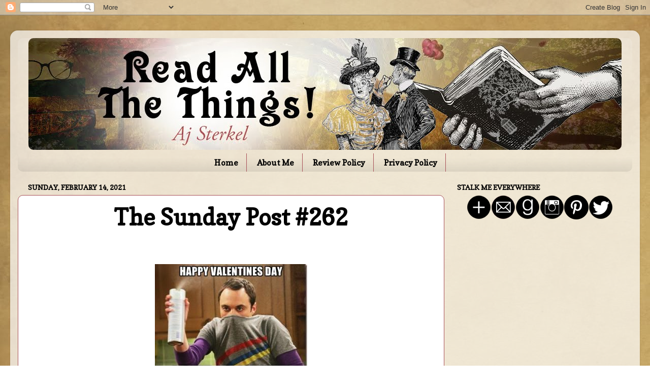

--- FILE ---
content_type: text/html; charset=UTF-8
request_url: http://ajsterkel.blogspot.com/2021/02/the-sunday-post-262.html
body_size: 35207
content:
<!DOCTYPE html>
<html class='v2' dir='ltr' lang='en' xmlns='http://www.w3.org/1999/xhtml' xmlns:b='http://www.google.com/2005/gml/b' xmlns:data='http://www.google.com/2005/gml/data' xmlns:expr='http://www.google.com/2005/gml/expr'>
<head>
<link href='https://www.blogger.com/static/v1/widgets/335934321-css_bundle_v2.css' rel='stylesheet' type='text/css'/>
<meta content='7e111110412985ca4e72732efb0f7a01' name='p:domain_verify'/>
<meta content='width=1100' name='viewport'/>
<meta content='text/html; charset=UTF-8' http-equiv='Content-Type'/>
<meta content='blogger' name='generator'/>
<link href='http://ajsterkel.blogspot.com/favicon.ico' rel='icon' type='image/x-icon'/>
<link href='http://ajsterkel.blogspot.com/2021/02/the-sunday-post-262.html' rel='canonical'/>
<link rel="alternate" type="application/atom+xml" title="Read All The Things! - Atom" href="http://ajsterkel.blogspot.com/feeds/posts/default" />
<link rel="alternate" type="application/rss+xml" title="Read All The Things! - RSS" href="http://ajsterkel.blogspot.com/feeds/posts/default?alt=rss" />
<link rel="service.post" type="application/atom+xml" title="Read All The Things! - Atom" href="https://www.blogger.com/feeds/8193309628838073849/posts/default" />

<link rel="alternate" type="application/atom+xml" title="Read All The Things! - Atom" href="http://ajsterkel.blogspot.com/feeds/6271117555294673632/comments/default" />
<!--Can't find substitution for tag [blog.ieCssRetrofitLinks]-->
<link href='https://blogger.googleusercontent.com/img/b/R29vZ2xl/AVvXsEilyw9stRh-_A5cBlpdy4gJdHRdfiQGsL1hHaQjQj9kfDSAObbaWDACDk2RkoUuWwyShhDph3ASxR1ozcM4CN37S51lSUOByH316intU1XyZepa8l5r_8uk0zDgUwPBf1ys1Z_tx0U7iQM/s16000/Valentines+Love+Sheldon.jpg' rel='image_src'/>
<meta content='http://ajsterkel.blogspot.com/2021/02/the-sunday-post-262.html' property='og:url'/>
<meta content='The Sunday Post #262' property='og:title'/>
<meta content='A blog about books, reading, writing, editing, and publishing.' property='og:description'/>
<meta content='https://blogger.googleusercontent.com/img/b/R29vZ2xl/AVvXsEilyw9stRh-_A5cBlpdy4gJdHRdfiQGsL1hHaQjQj9kfDSAObbaWDACDk2RkoUuWwyShhDph3ASxR1ozcM4CN37S51lSUOByH316intU1XyZepa8l5r_8uk0zDgUwPBf1ys1Z_tx0U7iQM/w1200-h630-p-k-no-nu/Valentines+Love+Sheldon.jpg' property='og:image'/>
<title>Read All The Things!: The Sunday Post #262</title>
<style type='text/css'>@font-face{font-family:'Copse';font-style:normal;font-weight:400;font-display:swap;src:url(//fonts.gstatic.com/s/copse/v16/11hPGpDKz1rGb3dkFEmDUq-B.woff2)format('woff2');unicode-range:U+0000-00FF,U+0131,U+0152-0153,U+02BB-02BC,U+02C6,U+02DA,U+02DC,U+0304,U+0308,U+0329,U+2000-206F,U+20AC,U+2122,U+2191,U+2193,U+2212,U+2215,U+FEFF,U+FFFD;}</style>
<style id='page-skin-1' type='text/css'><!--
/*-----------------------------------------------
Blogger Template Style
Name:     Picture Window
Designer: Blogger
URL:      www.blogger.com
----------------------------------------------- */
/* Variable definitions
====================
<Variable name="keycolor" description="Main Color" type="color" default="#1a222a"/>
<Variable name="body.background" description="Body Background" type="background"
color="#ffffff" default="#111111 url(//themes.googleusercontent.com/image?id=1OACCYOE0-eoTRTfsBuX1NMN9nz599ufI1Jh0CggPFA_sK80AGkIr8pLtYRpNUKPmwtEa) repeat-x fixed top center"/>
<Group description="Page Text" selector="body">
<Variable name="body.font" description="Font" type="font"
default="normal normal 15px Arial, Tahoma, Helvetica, FreeSans, sans-serif"/>
<Variable name="body.text.color" description="Text Color" type="color" default="#333333"/>
</Group>
<Group description="Backgrounds" selector=".body-fauxcolumns-outer">
<Variable name="body.background.color" description="Outer Background" type="color" default="#296695"/>
<Variable name="header.background.color" description="Header Background" type="color" default="transparent"/>
<Variable name="post.background.color" description="Post Background" type="color" default="#ffffff"/>
</Group>
<Group description="Links" selector=".main-outer">
<Variable name="link.color" description="Link Color" type="color" default="#336699"/>
<Variable name="link.visited.color" description="Visited Color" type="color" default="#6699cc"/>
<Variable name="link.hover.color" description="Hover Color" type="color" default="#33aaff"/>
</Group>
<Group description="Blog Title" selector=".header h1">
<Variable name="header.font" description="Title Font" type="font"
default="normal normal 36px Arial, Tahoma, Helvetica, FreeSans, sans-serif"/>
<Variable name="header.text.color" description="Text Color" type="color" default="#ffffff" />
</Group>
<Group description="Tabs Text" selector=".tabs-inner .widget li a">
<Variable name="tabs.font" description="Font" type="font"
default="normal normal 15px Arial, Tahoma, Helvetica, FreeSans, sans-serif"/>
<Variable name="tabs.text.color" description="Text Color" type="color" default="#ffffff"/>
<Variable name="tabs.selected.text.color" description="Selected Color" type="color" default="#2631bb"/>
</Group>
<Group description="Tabs Background" selector=".tabs-outer .PageList">
<Variable name="tabs.background.color" description="Background Color" type="color" default="transparent"/>
<Variable name="tabs.selected.background.color" description="Selected Color" type="color" default="transparent"/>
<Variable name="tabs.separator.color" description="Separator Color" type="color" default="transparent"/>
</Group>
<Group description="Post Title" selector="h3.post-title, .comments h4">
<Variable name="post.title.font" description="Title Font" type="font"
default="normal normal 18px Arial, Tahoma, Helvetica, FreeSans, sans-serif"/>
</Group>
<Group description="Date Header" selector=".date-header">
<Variable name="date.header.color" description="Text Color" type="color" default="#000000"/>
</Group>
<Group description="Post" selector=".post">
<Variable name="post.footer.text.color" description="Footer Text Color" type="color" default="#999999"/>
<Variable name="post.border.color" description="Border Color" type="color" default="#dddddd"/>
</Group>
<Group description="Gadgets" selector="h2">
<Variable name="widget.title.font" description="Title Font" type="font"
default="bold normal 13px Arial, Tahoma, Helvetica, FreeSans, sans-serif"/>
<Variable name="widget.title.text.color" description="Title Color" type="color" default="#888888"/>
</Group>
<Group description="Footer" selector=".footer-outer">
<Variable name="footer.text.color" description="Text Color" type="color" default="#cccccc"/>
<Variable name="footer.widget.title.text.color" description="Gadget Title Color" type="color" default="#aaaaaa"/>
</Group>
<Group description="Footer Links" selector=".footer-outer">
<Variable name="footer.link.color" description="Link Color" type="color" default="#99ccee"/>
<Variable name="footer.link.visited.color" description="Visited Color" type="color" default="#77aaee"/>
<Variable name="footer.link.hover.color" description="Hover Color" type="color" default="#33aaff"/>
</Group>
<Variable name="content.margin" description="Content Margin Top" type="length" default="20px" min="0" max="100px"/>
<Variable name="content.padding" description="Content Padding" type="length" default="0" min="0" max="100px"/>
<Variable name="content.background" description="Content Background" type="background"
default="transparent none repeat scroll top left"/>
<Variable name="content.border.radius" description="Content Border Radius" type="length" default="0" min="0" max="100px"/>
<Variable name="content.shadow.spread" description="Content Shadow Spread" type="length" default="0" min="0" max="100px"/>
<Variable name="header.padding" description="Header Padding" type="length" default="0" min="0" max="100px"/>
<Variable name="header.background.gradient" description="Header Gradient" type="url"
default="none"/>
<Variable name="header.border.radius" description="Header Border Radius" type="length" default="0" min="0" max="100px"/>
<Variable name="main.border.radius.top" description="Main Border Radius" type="length" default="20px" min="0" max="100px"/>
<Variable name="footer.border.radius.top" description="Footer Border Radius Top" type="length" default="0" min="0" max="100px"/>
<Variable name="footer.border.radius.bottom" description="Footer Border Radius Bottom" type="length" default="20px" min="0" max="100px"/>
<Variable name="region.shadow.spread" description="Main and Footer Shadow Spread" type="length" default="3px" min="0" max="100px"/>
<Variable name="region.shadow.offset" description="Main and Footer Shadow Offset" type="length" default="1px" min="-50px" max="50px"/>
<Variable name="tabs.background.gradient" description="Tab Background Gradient" type="url" default="none"/>
<Variable name="tab.selected.background.gradient" description="Selected Tab Background" type="url"
default="url(https://resources.blogblog.com/blogblog/data/1kt/transparent/white80.png)"/>
<Variable name="tab.background" description="Tab Background" type="background"
default="transparent url(https://resources.blogblog.com/blogblog/data/1kt/transparent/black50.png) repeat scroll top left"/>
<Variable name="tab.border.radius" description="Tab Border Radius" type="length" default="10px" min="0" max="100px"/>
<Variable name="tab.first.border.radius" description="First Tab Border Radius" type="length" default="10px" min="0" max="100px"/>
<Variable name="tabs.border.radius" description="Tabs Border Radius" type="length" default="0" min="0" max="100px"/>
<Variable name="tabs.spacing" description="Tab Spacing" type="length" default=".25em" min="0" max="10em"/>
<Variable name="tabs.margin.bottom" description="Tab Margin Bottom" type="length" default="0" min="0" max="100px"/>
<Variable name="tabs.margin.sides" description="Tab Margin Sides" type="length" default="20px" min="0" max="100px"/>
<Variable name="main.background" description="Main Background" type="background"
default="transparent url(https://resources.blogblog.com/blogblog/data/1kt/transparent/white80.png) repeat scroll top left"/>
<Variable name="main.padding.sides" description="Main Padding Sides" type="length" default="20px" min="0" max="100px"/>
<Variable name="footer.background" description="Footer Background" type="background"
default="transparent url(https://resources.blogblog.com/blogblog/data/1kt/transparent/black50.png) repeat scroll top left"/>
<Variable name="post.margin.sides" description="Post Margin Sides" type="length" default="-20px" min="-50px" max="50px"/>
<Variable name="post.border.radius" description="Post Border Radius" type="length" default="5px" min="0" max="100px"/>
<Variable name="widget.title.text.transform" description="Widget Title Text Transform" type="string" default="uppercase"/>
<Variable name="mobile.background.overlay" description="Mobile Background Overlay" type="string"
default="transparent none repeat scroll top left"/>
<Variable name="startSide" description="Side where text starts in blog language" type="automatic" default="left"/>
<Variable name="endSide" description="Side where text ends in blog language" type="automatic" default="right"/>
*/
/* Content
----------------------------------------------- */
body {
font: normal normal 16px Georgia, Utopia, 'Palatino Linotype', Palatino, serif;
color: #000000;
background: #ffffff url(http://2.bp.blogspot.com/-4GcZqqRvoxc/XlAWhKjnyiI/AAAAAAAAPHk/flb3QySZb7k56rNR5JVESeQ0IFk1jOpoQCK4BGAYYCw/s0/Blog%2Bbackground%2BBrown%2B4.jpg) repeat scroll top left;
}
html body .region-inner {
min-width: 0;
max-width: 100%;
width: auto;
}
.content-outer {
font-size: 90%;
}
a:link {
text-decoration:none;
color: #2631bb;
}
a:visited {
text-decoration:none;
color: #212777;
}
a:hover {
text-decoration:underline;
color: #a85159;
}
.content-outer {
background: transparent url(//www.blogblog.com/1kt/transparent/white80.png) repeat scroll top left;
-moz-border-radius: 15px;
-webkit-border-radius: 15px;
-goog-ms-border-radius: 15px;
border-radius: 15px;
-moz-box-shadow: 0 0 3px rgba(0, 0, 0, .15);
-webkit-box-shadow: 0 0 3px rgba(0, 0, 0, .15);
-goog-ms-box-shadow: 0 0 3px rgba(0, 0, 0, .15);
box-shadow: 0 0 3px rgba(0, 0, 0, .15);
margin: 30px auto;
}
.content-inner {
padding: 15px;
}
/* Header
----------------------------------------------- */
.header-outer {
background: rgba(0, 0, 0, 0) url(//www.blogblog.com/1kt/transparent/header_gradient_shade.png) repeat-x scroll top left;
_background-image: none;
color: #ffffff;
-moz-border-radius: 10px;
-webkit-border-radius: 10px;
-goog-ms-border-radius: 10px;
border-radius: 10px;
}
.Header img, .Header #header-inner {
-moz-border-radius: 10px;
-webkit-border-radius: 10px;
-goog-ms-border-radius: 10px;
border-radius: 10px;
}
.header-inner .Header .titlewrapper,
.header-inner .Header .descriptionwrapper {
padding-left: 30px;
padding-right: 30px;
}
.Header h1 {
font: normal normal 36px Arial, Tahoma, Helvetica, FreeSans, sans-serif;
text-shadow: 1px 1px 3px rgba(0, 0, 0, 0.3);
}
.Header h1 a {
color: #ffffff;
}
.Header .description {
font-size: 130%;
}
/* Tabs
----------------------------------------------- */
.tabs-inner {
margin: .5em 0 0;
padding: 0;
}
.tabs-inner .section {
margin: 0;
}
.tabs-inner .widget ul {
padding: 0;
background: rgba(0, 0, 0, 0) url(//www.blogblog.com/1kt/transparent/tabs_gradient_shade.png) repeat scroll bottom;
-moz-border-radius: 10px;
-webkit-border-radius: 10px;
-goog-ms-border-radius: 10px;
border-radius: 10px;
}
.tabs-inner .widget li {
border: none;
}
.tabs-inner .widget li a {
display: inline-block;
padding: .5em 1em;
margin-right: 0;
color: #000000;
font: normal bold 16px Copse;
-moz-border-radius: 0 0 0 0;
-webkit-border-top-left-radius: 0;
-webkit-border-top-right-radius: 0;
-goog-ms-border-radius: 0 0 0 0;
border-radius: 0 0 0 0;
background: transparent none no-repeat scroll top left;
border-right: 1px solid #a85159;
}
.tabs-inner .widget li:first-child a {
padding-left: 1.25em;
-moz-border-radius-topleft: 10px;
-moz-border-radius-bottomleft: 10px;
-webkit-border-top-left-radius: 10px;
-webkit-border-bottom-left-radius: 10px;
-goog-ms-border-top-left-radius: 10px;
-goog-ms-border-bottom-left-radius: 10px;
border-top-left-radius: 10px;
border-bottom-left-radius: 10px;
}
.tabs-inner .widget li.selected a,
.tabs-inner .widget li a:hover {
position: relative;
z-index: 1;
background: rgba(0, 0, 0, 0) url(//www.blogblog.com/1kt/transparent/tabs_gradient_shade.png) repeat scroll bottom;
color: #000000;
-moz-box-shadow: 0 0 0 rgba(0, 0, 0, .15);
-webkit-box-shadow: 0 0 0 rgba(0, 0, 0, .15);
-goog-ms-box-shadow: 0 0 0 rgba(0, 0, 0, .15);
box-shadow: 0 0 0 rgba(0, 0, 0, .15);
}
/* Headings
----------------------------------------------- */
h2 {
font: normal bold 14px Copse;
text-transform: uppercase;
color: #000000;
margin: .5em 0;
}
/* Main
----------------------------------------------- */
.main-outer {
background: transparent none repeat scroll top center;
-moz-border-radius: 0 0 0 0;
-webkit-border-top-left-radius: 0;
-webkit-border-top-right-radius: 0;
-webkit-border-bottom-left-radius: 0;
-webkit-border-bottom-right-radius: 0;
-goog-ms-border-radius: 0 0 0 0;
border-radius: 0 0 0 0;
-moz-box-shadow: 0 0 0 rgba(0, 0, 0, .15);
-webkit-box-shadow: 0 0 0 rgba(0, 0, 0, .15);
-goog-ms-box-shadow: 0 0 0 rgba(0, 0, 0, .15);
box-shadow: 0 0 0 rgba(0, 0, 0, .15);
}
.main-inner {
padding: 15px 5px 20px;
}
.main-inner .column-center-inner {
padding: 0 0;
}
.main-inner .column-left-inner {
padding-left: 0;
}
.main-inner .column-right-inner {
padding-right: 0;
}
/* Posts
----------------------------------------------- */
h3.post-title {
margin: 0;
font: normal bold 45px Copse;
}
.comments h4 {
margin: 1em 0 0;
font: normal bold 45px Copse;
}
.date-header span {
color: #000000;
}
.post-outer {
background-color: #ffffff;
border: solid 1px #a85159;
-moz-border-radius: 10px;
-webkit-border-radius: 10px;
border-radius: 10px;
-goog-ms-border-radius: 10px;
padding: 15px 20px;
margin: 0 -20px 20px;
}
.post-body {
line-height: 1.4;
font-size: 110%;
position: relative;
}
.post-header {
margin: 0 0 1.5em;
color: #000000;
line-height: 1.6;
}
.post-footer {
margin: .5em 0 0;
color: #000000;
line-height: 1.6;
}
#blog-pager {
font-size: 140%
}
#comments .comment-author {
padding-top: 1.5em;
border-top: dashed 1px #ccc;
border-top: dashed 1px rgba(128, 128, 128, .5);
background-position: 0 1.5em;
}
#comments .comment-author:first-child {
padding-top: 0;
border-top: none;
}
.avatar-image-container {
margin: .2em 0 0;
}
/* Comments
----------------------------------------------- */
.comments .comments-content .icon.blog-author {
background-repeat: no-repeat;
background-image: url([data-uri]);
}
.comments .comments-content .loadmore a {
border-top: 1px solid #a85159;
border-bottom: 1px solid #a85159;
}
.comments .continue {
border-top: 2px solid #a85159;
}
/* Widgets
----------------------------------------------- */
.widget ul, .widget #ArchiveList ul.flat {
padding: 0;
list-style: none;
}
.widget ul li, .widget #ArchiveList ul.flat li {
border-top: dashed 1px #ccc;
border-top: dashed 1px rgba(128, 128, 128, .5);
}
.widget ul li:first-child, .widget #ArchiveList ul.flat li:first-child {
border-top: none;
}
.widget .post-body ul {
list-style: disc;
}
.widget .post-body ul li {
border: none;
}
/* Footer
----------------------------------------------- */
.footer-outer {
color:#cccccc;
background: transparent url(https://resources.blogblog.com/blogblog/data/1kt/transparent/black50.png) repeat scroll top left;
-moz-border-radius: 10px 10px 10px 10px;
-webkit-border-top-left-radius: 10px;
-webkit-border-top-right-radius: 10px;
-webkit-border-bottom-left-radius: 10px;
-webkit-border-bottom-right-radius: 10px;
-goog-ms-border-radius: 10px 10px 10px 10px;
border-radius: 10px 10px 10px 10px;
-moz-box-shadow: 0 0 0 rgba(0, 0, 0, .15);
-webkit-box-shadow: 0 0 0 rgba(0, 0, 0, .15);
-goog-ms-box-shadow: 0 0 0 rgba(0, 0, 0, .15);
box-shadow: 0 0 0 rgba(0, 0, 0, .15);
}
.footer-inner {
padding: 10px 5px 20px;
}
.footer-outer a {
color: #000995;
}
.footer-outer a:visited {
color: #000995;
}
.footer-outer a:hover {
color: #952930;
}
.footer-outer .widget h2 {
color: #ccc6c7;
}
/* Mobile
----------------------------------------------- */
html body.mobile {
height: auto;
}
html body.mobile {
min-height: 480px;
background-size: 100% auto;
}
.mobile .body-fauxcolumn-outer {
background: transparent none repeat scroll top left;
}
html .mobile .mobile-date-outer, html .mobile .blog-pager {
border-bottom: none;
background: transparent none repeat scroll top center;
margin-bottom: 10px;
}
.mobile .date-outer {
background: transparent none repeat scroll top center;
}
.mobile .header-outer, .mobile .main-outer,
.mobile .post-outer, .mobile .footer-outer {
-moz-border-radius: 0;
-webkit-border-radius: 0;
-goog-ms-border-radius: 0;
border-radius: 0;
}
.mobile .content-outer,
.mobile .main-outer,
.mobile .post-outer {
background: inherit;
border: none;
}
.mobile .content-outer {
font-size: 100%;
}
.mobile-link-button {
background-color: #2631bb;
}
.mobile-link-button a:link, .mobile-link-button a:visited {
color: #ffffff;
}
.mobile-index-contents {
color: #000000;
}
.mobile .tabs-inner .PageList .widget-content {
background: rgba(0, 0, 0, 0) url(//www.blogblog.com/1kt/transparent/tabs_gradient_shade.png) repeat scroll bottom;
color: #000000;
}
.mobile .tabs-inner .PageList .widget-content .pagelist-arrow {
border-left: 1px solid #a85159;
}
#header-inner img {margin: 0 auto !important;} #header-inner {text-align:center !important;}
.PageList {text-align:center !important;}
.PageList li {display:inline !important; float:none !important;}
#search fieldset, #search form {
margin: 0;
padding: 0;
border: none;
}
#s {
padding: 0;
font-weight:normal;
color: #666;
border: 1px solid #ccc;
width: 97%;
margin: 0;
padding-left: 2%;
height: 32px;
}
input#searchsubmit{
display: none;
}
.post-title {text-align:center;}
jump-link {
text-align: center;
background: transparent;
}
.jump-link a {
background: #444444;
color: #ffffff;
padding: 5px;
border-radius: 5px;
}
.jump-link a:hover {
background: #ffffff;
color: #444444;
text-decoration: none;
}
--></style>
<style id='template-skin-1' type='text/css'><!--
body {
min-width: 1240px;
}
.content-outer, .content-fauxcolumn-outer, .region-inner {
min-width: 1240px;
max-width: 1240px;
_width: 1240px;
}
.main-inner .columns {
padding-left: 0px;
padding-right: 370px;
}
.main-inner .fauxcolumn-center-outer {
left: 0px;
right: 370px;
/* IE6 does not respect left and right together */
_width: expression(this.parentNode.offsetWidth -
parseInt("0px") -
parseInt("370px") + 'px');
}
.main-inner .fauxcolumn-left-outer {
width: 0px;
}
.main-inner .fauxcolumn-right-outer {
width: 370px;
}
.main-inner .column-left-outer {
width: 0px;
right: 100%;
margin-left: -0px;
}
.main-inner .column-right-outer {
width: 370px;
margin-right: -370px;
}
#layout {
min-width: 0;
}
#layout .content-outer {
min-width: 0;
width: 800px;
}
#layout .region-inner {
min-width: 0;
width: auto;
}
body#layout div.add_widget {
padding: 8px;
}
body#layout div.add_widget a {
margin-left: 32px;
}
--></style>
<style>
    body {background-image:url(http\:\/\/2.bp.blogspot.com\/-4GcZqqRvoxc\/XlAWhKjnyiI\/AAAAAAAAPHk\/flb3QySZb7k56rNR5JVESeQ0IFk1jOpoQCK4BGAYYCw\/s0\/Blog%2Bbackground%2BBrown%2B4.jpg);}
    
@media (max-width: 200px) { body {background-image:url(http\:\/\/2.bp.blogspot.com\/-4GcZqqRvoxc\/XlAWhKjnyiI\/AAAAAAAAPHk\/flb3QySZb7k56rNR5JVESeQ0IFk1jOpoQCK4BGAYYCw\/w200\/Blog%2Bbackground%2BBrown%2B4.jpg);}}
@media (max-width: 400px) and (min-width: 201px) { body {background-image:url(http\:\/\/2.bp.blogspot.com\/-4GcZqqRvoxc\/XlAWhKjnyiI\/AAAAAAAAPHk\/flb3QySZb7k56rNR5JVESeQ0IFk1jOpoQCK4BGAYYCw\/w400\/Blog%2Bbackground%2BBrown%2B4.jpg);}}
@media (max-width: 800px) and (min-width: 401px) { body {background-image:url(http\:\/\/2.bp.blogspot.com\/-4GcZqqRvoxc\/XlAWhKjnyiI\/AAAAAAAAPHk\/flb3QySZb7k56rNR5JVESeQ0IFk1jOpoQCK4BGAYYCw\/w800\/Blog%2Bbackground%2BBrown%2B4.jpg);}}
@media (max-width: 1200px) and (min-width: 801px) { body {background-image:url(http\:\/\/2.bp.blogspot.com\/-4GcZqqRvoxc\/XlAWhKjnyiI\/AAAAAAAAPHk\/flb3QySZb7k56rNR5JVESeQ0IFk1jOpoQCK4BGAYYCw\/w1200\/Blog%2Bbackground%2BBrown%2B4.jpg);}}
/* Last tag covers anything over one higher than the previous max-size cap. */
@media (min-width: 1201px) { body {background-image:url(http\:\/\/2.bp.blogspot.com\/-4GcZqqRvoxc\/XlAWhKjnyiI\/AAAAAAAAPHk\/flb3QySZb7k56rNR5JVESeQ0IFk1jOpoQCK4BGAYYCw\/w1600\/Blog%2Bbackground%2BBrown%2B4.jpg);}}
  </style>
<script type='text/javascript'>
        (function(i,s,o,g,r,a,m){i['GoogleAnalyticsObject']=r;i[r]=i[r]||function(){
        (i[r].q=i[r].q||[]).push(arguments)},i[r].l=1*new Date();a=s.createElement(o),
        m=s.getElementsByTagName(o)[0];a.async=1;a.src=g;m.parentNode.insertBefore(a,m)
        })(window,document,'script','https://www.google-analytics.com/analytics.js','ga');
        ga('create', 'UA-115447350-1', 'auto', 'blogger');
        ga('blogger.send', 'pageview');
      </script>
<link href='https://www.blogger.com/dyn-css/authorization.css?targetBlogID=8193309628838073849&amp;zx=ca06d82d-dd60-4eb0-ba68-c4a2c7481333' media='none' onload='if(media!=&#39;all&#39;)media=&#39;all&#39;' rel='stylesheet'/><noscript><link href='https://www.blogger.com/dyn-css/authorization.css?targetBlogID=8193309628838073849&amp;zx=ca06d82d-dd60-4eb0-ba68-c4a2c7481333' rel='stylesheet'/></noscript>
<meta name='google-adsense-platform-account' content='ca-host-pub-1556223355139109'/>
<meta name='google-adsense-platform-domain' content='blogspot.com'/>

<!-- data-ad-client=ca-pub-1525554015346524 -->

</head>
<body class='loading'>
<div class='navbar section' id='navbar' name='Navbar'><div class='widget Navbar' data-version='1' id='Navbar1'><script type="text/javascript">
    function setAttributeOnload(object, attribute, val) {
      if(window.addEventListener) {
        window.addEventListener('load',
          function(){ object[attribute] = val; }, false);
      } else {
        window.attachEvent('onload', function(){ object[attribute] = val; });
      }
    }
  </script>
<div id="navbar-iframe-container"></div>
<script type="text/javascript" src="https://apis.google.com/js/platform.js"></script>
<script type="text/javascript">
      gapi.load("gapi.iframes:gapi.iframes.style.bubble", function() {
        if (gapi.iframes && gapi.iframes.getContext) {
          gapi.iframes.getContext().openChild({
              url: 'https://www.blogger.com/navbar/8193309628838073849?po\x3d6271117555294673632\x26origin\x3dhttp://ajsterkel.blogspot.com',
              where: document.getElementById("navbar-iframe-container"),
              id: "navbar-iframe"
          });
        }
      });
    </script><script type="text/javascript">
(function() {
var script = document.createElement('script');
script.type = 'text/javascript';
script.src = '//pagead2.googlesyndication.com/pagead/js/google_top_exp.js';
var head = document.getElementsByTagName('head')[0];
if (head) {
head.appendChild(script);
}})();
</script>
</div></div>
<div class='body-fauxcolumns'>
<div class='fauxcolumn-outer body-fauxcolumn-outer'>
<div class='cap-top'>
<div class='cap-left'></div>
<div class='cap-right'></div>
</div>
<div class='fauxborder-left'>
<div class='fauxborder-right'></div>
<div class='fauxcolumn-inner'>
</div>
</div>
<div class='cap-bottom'>
<div class='cap-left'></div>
<div class='cap-right'></div>
</div>
</div>
</div>
<div class='content'>
<div class='content-fauxcolumns'>
<div class='fauxcolumn-outer content-fauxcolumn-outer'>
<div class='cap-top'>
<div class='cap-left'></div>
<div class='cap-right'></div>
</div>
<div class='fauxborder-left'>
<div class='fauxborder-right'></div>
<div class='fauxcolumn-inner'>
</div>
</div>
<div class='cap-bottom'>
<div class='cap-left'></div>
<div class='cap-right'></div>
</div>
</div>
</div>
<div class='content-outer'>
<div class='content-cap-top cap-top'>
<div class='cap-left'></div>
<div class='cap-right'></div>
</div>
<div class='fauxborder-left content-fauxborder-left'>
<div class='fauxborder-right content-fauxborder-right'></div>
<div class='content-inner'>
<header>
<div class='header-outer'>
<div class='header-cap-top cap-top'>
<div class='cap-left'></div>
<div class='cap-right'></div>
</div>
<div class='fauxborder-left header-fauxborder-left'>
<div class='fauxborder-right header-fauxborder-right'></div>
<div class='region-inner header-inner'>
<div class='header section' id='header' name='Header'><div class='widget Header' data-version='1' id='Header1'>
<div id='header-inner'>
<a href='http://ajsterkel.blogspot.com/' style='display: block'>
<img alt='Read All The Things!' height='220px; ' id='Header1_headerimg' src='https://blogger.googleusercontent.com/img/b/R29vZ2xl/AVvXsEgvARkAdO_Dg5kI6B_aJVpCn6_PetkpPXFKkqip0IY3XTODoJGPSQTfBy3o7kfNibfMPdQXQCUTEDiyfxSRgpuowsRz3yQqn_PNTnUsyEZqIiVLTAuDqHiRSgM_i4YTsre5pZlyM3MrL2c/s1600/whimsical_v001_2.jpg' style='display: block' width='1168px; '/>
</a>
</div>
</div></div>
</div>
</div>
<div class='header-cap-bottom cap-bottom'>
<div class='cap-left'></div>
<div class='cap-right'></div>
</div>
</div>
</header>
<div class='tabs-outer'>
<div class='tabs-cap-top cap-top'>
<div class='cap-left'></div>
<div class='cap-right'></div>
</div>
<div class='fauxborder-left tabs-fauxborder-left'>
<div class='fauxborder-right tabs-fauxborder-right'></div>
<div class='region-inner tabs-inner'>
<div class='tabs section' id='crosscol' name='Cross-Column'><div class='widget PageList' data-version='1' id='PageList1'>
<div class='widget-content'>
<ul>
<li>
<a href='http://ajsterkel.blogspot.com/'>Home</a>
</li>
<li>
<a href='http://ajsterkel.blogspot.com/p/about-me.html'>About Me</a>
</li>
<li>
<a href='http://ajsterkel.blogspot.com/p/review-policy.html'>Review Policy</a>
</li>
<li>
<a href='http://ajsterkel.blogspot.com/p/privacy-policy.html'>Privacy Policy</a>
</li>
</ul>
<div class='clear'></div>
</div>
</div></div>
<div class='tabs no-items section' id='crosscol-overflow' name='Cross-Column 2'></div>
</div>
</div>
<div class='tabs-cap-bottom cap-bottom'>
<div class='cap-left'></div>
<div class='cap-right'></div>
</div>
</div>
<div class='main-outer'>
<div class='main-cap-top cap-top'>
<div class='cap-left'></div>
<div class='cap-right'></div>
</div>
<div class='fauxborder-left main-fauxborder-left'>
<div class='fauxborder-right main-fauxborder-right'></div>
<div class='region-inner main-inner'>
<div class='columns fauxcolumns'>
<div class='fauxcolumn-outer fauxcolumn-center-outer'>
<div class='cap-top'>
<div class='cap-left'></div>
<div class='cap-right'></div>
</div>
<div class='fauxborder-left'>
<div class='fauxborder-right'></div>
<div class='fauxcolumn-inner'>
</div>
</div>
<div class='cap-bottom'>
<div class='cap-left'></div>
<div class='cap-right'></div>
</div>
</div>
<div class='fauxcolumn-outer fauxcolumn-left-outer'>
<div class='cap-top'>
<div class='cap-left'></div>
<div class='cap-right'></div>
</div>
<div class='fauxborder-left'>
<div class='fauxborder-right'></div>
<div class='fauxcolumn-inner'>
</div>
</div>
<div class='cap-bottom'>
<div class='cap-left'></div>
<div class='cap-right'></div>
</div>
</div>
<div class='fauxcolumn-outer fauxcolumn-right-outer'>
<div class='cap-top'>
<div class='cap-left'></div>
<div class='cap-right'></div>
</div>
<div class='fauxborder-left'>
<div class='fauxborder-right'></div>
<div class='fauxcolumn-inner'>
</div>
</div>
<div class='cap-bottom'>
<div class='cap-left'></div>
<div class='cap-right'></div>
</div>
</div>
<!-- corrects IE6 width calculation -->
<div class='columns-inner'>
<div class='column-center-outer'>
<div class='column-center-inner'>
<div class='main section' id='main' name='Main'><div class='widget Blog' data-version='1' id='Blog1'>
<div class='blog-posts hfeed'>

          <div class="date-outer">
        
<h2 class='date-header'><span>Sunday, February 14, 2021</span></h2>

          <div class="date-posts">
        
<div class='post-outer'>
<div class='post hentry uncustomized-post-template' itemprop='blogPost' itemscope='itemscope' itemtype='http://schema.org/BlogPosting'>
<meta content='https://blogger.googleusercontent.com/img/b/R29vZ2xl/AVvXsEilyw9stRh-_A5cBlpdy4gJdHRdfiQGsL1hHaQjQj9kfDSAObbaWDACDk2RkoUuWwyShhDph3ASxR1ozcM4CN37S51lSUOByH316intU1XyZepa8l5r_8uk0zDgUwPBf1ys1Z_tx0U7iQM/s16000/Valentines+Love+Sheldon.jpg' itemprop='image_url'/>
<meta content='8193309628838073849' itemprop='blogId'/>
<meta content='6271117555294673632' itemprop='postId'/>
<a name='6271117555294673632'></a>
<h3 class='post-title entry-title' itemprop='name'>
The Sunday Post #262
</h3>
<div class='post-header'>
<div class='post-header-line-1'></div>
</div>
<div class='post-body entry-content' id='post-body-6271117555294673632' itemprop='description articleBody'>
<p><span style="font-family: georgia;">&nbsp;</span><table align="center" cellpadding="0" cellspacing="0" class="tr-caption-container" style="margin-left: auto; margin-right: auto;"><tbody><tr><td style="text-align: center;"><img border="0" data-original-height="288" data-original-width="300" src="https://blogger.googleusercontent.com/img/b/R29vZ2xl/AVvXsEilyw9stRh-_A5cBlpdy4gJdHRdfiQGsL1hHaQjQj9kfDSAObbaWDACDk2RkoUuWwyShhDph3ASxR1ozcM4CN37S51lSUOByH316intU1XyZepa8l5r_8uk0zDgUwPBf1ys1Z_tx0U7iQM/s16000/Valentines+Love+Sheldon.jpg" style="margin-left: auto; margin-right: auto;" /></td></tr><tr><td class="tr-caption" style="text-align: center;"><span style="font-size: xx-small;">This post contains affiliate links. I earn a commission from qualifying purchases.</span></td></tr></tbody></table></p><div class="separator" style="clear: both; text-align: center;"><a href="https://blogger.googleusercontent.com/img/b/R29vZ2xl/AVvXsEilyw9stRh-_A5cBlpdy4gJdHRdfiQGsL1hHaQjQj9kfDSAObbaWDACDk2RkoUuWwyShhDph3ASxR1ozcM4CN37S51lSUOByH316intU1XyZepa8l5r_8uk0zDgUwPBf1ys1Z_tx0U7iQM/s300/Valentines+Love+Sheldon.jpg" imageanchor="1" style="margin-left: 1em; margin-right: 1em;"><span style="font-family: georgia; font-size: xx-small;"></span></a></div><div class="separator" style="clear: both; text-align: center;"><br /></div><p></p><p class="MsoNormal" style="line-height: 150%;"><span style="font-family: georgia;"><span style="background: white; line-height: 150%;">The
Sunday Post is a chance to recap the past week, talk about next week, tell you
what I&#8217;m reading, and share news. It&#8217;s hosted by&nbsp;</span><a href="https://caffeinatedbookreviewer.com/" target="_blank"><span style="background: white; color: #212777; line-height: 150%;">The Caffeinated Book Reviewer</span></a><span style="background: white; line-height: 150%;">,&nbsp;</span><a href="https://readerbuzz.blogspot.com/" target="_blank"><span style="background: white; color: #212777; line-height: 150%;">Readerbuzz</span></a><span style="background: white; line-height: 150%;">, and&nbsp;</span><a href="https://thebookdate.wordpress.com/" target="_blank"><span style="background: white; color: #212777; line-height: 150%;">Book Date</span></a><span style="background: white; line-height: 150%;">.<o:p></o:p></span></span></p><div class="separator" style="clear: both;">

<p class="MsoNormal" style="line-height: 150%;"><br /></p>

<p class="MsoNormal" style="line-height: 150%;"><span style="background: white; line-height: 150%;"><o:p><span style="font-family: georgia;"><span></span></span></o:p></span></p><a name="more"></a><span style="font-family: georgia;">&nbsp;</span><p></p>

<p class="MsoNormal" style="line-height: 150%;"><span style="background: white; line-height: 150%;"><o:p><span style="font-family: georgia;">&nbsp;</span></o:p></span></p>

<h1 style="line-height: 150%; text-align: center;"><span style="background: white; line-height: 150%;"><span style="font-family: georgia; font-size: x-large;"><u>The
Sunday Post #262</u></span></span></h1>

<p class="MsoNormal" style="line-height: 150%;"><span style="background: white; line-height: 150%;"><o:p><span style="font-family: georgia;">&nbsp;</span></o:p></span></p>

<p class="MsoNormal" style="line-height: 150%;"><span style="background: white; line-height: 150%;"><o:p><span style="font-family: georgia;">&nbsp;</span></o:p></span></p>

<p class="MsoNormal" style="line-height: 150%;"><span style="background: white; line-height: 150%;"><o:p><span style="font-family: georgia;">&nbsp;</span></o:p></span></p>

<p class="MsoNormal" style="line-height: 150%;"><span style="background: white; line-height: 150%;"><o:p><span style="font-family: georgia;">&nbsp;</span></o:p></span></p>

<h2 style="line-height: 150%; text-align: left;"><span style="background: white; line-height: 150%;"><span style="font-family: georgia; font-size: large;">On
The Blog Last Week</span></span></h2>

<p class="MsoNormal" style="line-height: 150%;"><span style="background: white; line-height: 150%;"><o:p><span style="font-family: georgia;">&nbsp;</span></o:p></span></p>

<p class="MsoNormal" style="background: white; line-height: 150%; margin-bottom: 3.0pt;"></p><ul style="text-align: left;"><li><span style="line-height: 150%;"><span style="font-family: georgia;">On Thursday<a href="https://ajsterkel.blogspot.com/2021/02/discussion-do-these-books-deserve-5.html" target="_blank"> I made 5-star TBR predictions.</a></span></span></li></ul><p></p>

<p class="MsoNormal" style="background: white; line-height: 150%; margin-bottom: 3.0pt;"><span style="line-height: 150%;"><span style="font-family: georgia;">&nbsp;</span></span></p>

<p class="MsoNormal" style="background: white; line-height: 150%; margin-bottom: 3.0pt;"><span style="line-height: 150%;"><span style="font-family: georgia;">&nbsp;</span></span></p>

<p class="MsoNormal" style="background: white; line-height: 150%; margin-bottom: 3.0pt;"><span style="line-height: 150%;"><span style="font-family: georgia;">&nbsp;</span></span></p>

<p class="MsoNormal" style="background: white; line-height: 150%; margin-bottom: 3.0pt;"><span style="line-height: 150%;"><span style="font-family: georgia;">&nbsp;</span></span></p>

<h2 style="background: white; line-height: 150%; margin-bottom: 3pt; text-align: left;"><span style="line-height: 150%;"><span style="font-family: georgia; font-size: large;">On The Blog This Week</span></span></h2>

<p class="MsoNormal" style="background: white; line-height: 150%; margin-bottom: 3.0pt;"><span style="line-height: 150%;"><span style="font-family: georgia;">&nbsp;</span></span></p>

<p class="MsoNormal" style="background: white; line-height: 150%; margin-bottom: 3.0pt;"></p><ul style="text-align: left;"><li><span style="line-height: 150%;"><span style="font-family: georgia;">On Wednesday I talk about upcoming book releases for the rest of
February.</span></span></li></ul><p></p>

<p class="MsoNormal" style="background: white; line-height: 150%; margin-bottom: 3.0pt;"><span style="line-height: 150%;"><span style="font-family: georgia;">&nbsp;</span></span></p>

<p class="MsoNormal" style="background: white; line-height: 150%; margin-bottom: 3.0pt;"><span style="line-height: 150%;"><span style="font-family: georgia;">&nbsp;</span></span></p>

<p class="MsoNormal" style="background: white; line-height: 150%; margin-bottom: 3.0pt;"><span style="line-height: 150%;"><span style="font-family: georgia;">&nbsp;</span></span></p>

<p class="MsoNormal" style="background: white; line-height: 150%; margin-bottom: 3.0pt;"><span style="line-height: 150%;"><span style="font-family: georgia;">&nbsp;</span></span></p>

<h2 style="background: white; line-height: 150%; margin-bottom: 3pt; text-align: left;"><span style="line-height: 150%;"><span style="font-family: georgia; font-size: large;">In My Reading Life</span></span></h2>

<p class="MsoNormal" style="background: white; line-height: 150%; margin-bottom: 3.0pt;"><span style="line-height: 150%;"><span style="font-family: georgia;">&nbsp;</span></span></p>

<p class="MsoNormal" style="background: white; line-height: 150%; margin-bottom: 3.0pt;"><span style="line-height: 150%;"><span style="font-family: georgia;">I read a lot last week, so get your scrolling fingers ready.</span></span></p>

<p class="MsoNormal" style="background: white; line-height: 150%; margin-bottom: 3.0pt;"><span style="font-family: georgia;"><span style="line-height: 150%;">I finished </span><a href="https://amzn.to/2O925wn" target="_blank"><i><span style="background-attachment: initial; background-clip: initial; background-image: initial; background-origin: initial; background-position: initial; background-repeat: initial; background-size: initial; color: #2631bb; line-height: 150%;">Ada Blackjack: A True Story Of Survival In The
Arctic</span></i><span style="background-attachment: initial; background-clip: initial; background-image: initial; background-origin: initial; background-position: initial; background-repeat: initial; background-size: initial; color: #2631bb; line-height: 150%;">&nbsp;by Jennifer Niven</span></a><span style="background-attachment: initial; background-clip: initial; background-image: initial; background-origin: initial; background-position: initial; background-repeat: initial; background-size: initial; line-height: 150%;">. It&#8217;s about an Inuit woman in the 1920s who
joined a team of Arctic explorers because they needed a seamstress/maid/cook
for their expedition. Things went badly wrong in the Arctic. When a rescue ship
finally reached the stranded explorers (two&nbsp;<i>years</i>&nbsp;after they
left civilization), Ada was the only explorer still alive. I have massive
respect for Ada. She didn&#8217;t know how to hunt or build shelters, but she figured
it out real quick. Calling this book <i>Ada
Blackjack</i> is slightly inaccurate because it&#8217;s about the entire expedition. For
long stretches of the book, Ada fades into the background while the author
focuses on the other explorers, their families, and the men who organized the
expedition but didn&#8217;t go on it. I was kind of disappointed by the shifts in
focus, but I understand why they happened. Ada rarely talked about her
experiences in the Arctic. Other people never shut up about their theories of
what went wrong. The author is just working with the information that&#8217;s
available.</span></span></p>

<p class="MsoNormal" style="background: white; line-height: 150%; margin-bottom: 3.0pt;"><span style="background-attachment: initial; background-clip: initial; background-image: initial; background-origin: initial; background-position: initial; background-repeat: initial; background-size: initial; line-height: 150%;"><span style="font-family: georgia;">I loved the first half of the book. It&#8217;s a
harrowing survival story. Even though I knew the outcome, I couldn&#8217;t put it
down. The second half drags a little. It&#8217;s about all the backstabbing and
finger-pointing that happened after the expedition failed. The pettiness is not
as compelling as the survival story. Despite my complaints, I highly recommend
this book if you&#8217;re interested in historical expeditions. I wish more people
knew about Ada. I&#8217;d never heard of her.<o:p></o:p></span></span></p><p class="MsoNormal" style="background: white; line-height: 150%; margin-bottom: 3.0pt;"><span style="background-attachment: initial; background-clip: initial; background-image: initial; background-origin: initial; background-position: initial; background-repeat: initial; background-size: initial; line-height: 150%;"><span style="font-family: georgia;"><br /></span></span></p><p class="MsoNormal" style="background: white; line-height: 150%; margin-bottom: 3.0pt;"><span style="background-attachment: initial; background-clip: initial; background-image: initial; background-origin: initial; background-position: initial; background-repeat: initial; background-size: initial; line-height: 150%;"></span></p><div class="separator" style="clear: both; text-align: center;"><a href="https://blogger.googleusercontent.com/img/b/R29vZ2xl/AVvXsEiz2GOSQBp5X5DH-SIfc1YTG0MrUTE_EAgUC1La6SvkTbPTzqCugSJgz6mBrj6BKWWvRo-LBtpWHD410UJw-g7lc7jCC8caF1U51hmnyuBcAz309mMwar4jZMBeNuoPB0gaahfZoXuW_RY/s400/Ada+Blackjack.jpg" imageanchor="1" style="margin-left: 1em; margin-right: 1em;"><img border="0" data-original-height="400" data-original-width="267" height="200" src="https://blogger.googleusercontent.com/img/b/R29vZ2xl/AVvXsEiz2GOSQBp5X5DH-SIfc1YTG0MrUTE_EAgUC1La6SvkTbPTzqCugSJgz6mBrj6BKWWvRo-LBtpWHD410UJw-g7lc7jCC8caF1U51hmnyuBcAz309mMwar4jZMBeNuoPB0gaahfZoXuW_RY/w134-h200/Ada+Blackjack.jpg" width="134" /></a></div><p></p><p class="MsoNormal" style="background: white; line-height: 150%; margin-bottom: 3.0pt;"><span style="background-attachment: initial; background-clip: initial; background-image: initial; background-origin: initial; background-position: initial; background-repeat: initial; background-size: initial; line-height: 150%;"><br /></span></p><p class="MsoNormal" style="background: white; line-height: 150%; margin-bottom: 3.0pt;"><span style="background-attachment: initial; background-clip: initial; background-image: initial; background-origin: initial; background-position: initial; background-repeat: initial; background-size: initial; line-height: 150%;"><br /></span></p>

<p class="MsoNormal" style="background: white; line-height: 150%; margin-bottom: 3.0pt;"><span style="font-family: georgia;"><i><span style="background-attachment: initial; background-clip: initial; background-image: initial; background-origin: initial; background-position: initial; background-repeat: initial; background-size: initial; line-height: 150%;">Ada Blackjack</span></i><span style="background-attachment: initial; background-clip: initial; background-image: initial; background-origin: initial; background-position: initial; background-repeat: initial; background-size: initial; line-height: 150%;"> was the highlight of my reading week. It went
downhill after that.<o:p></o:p></span></span></p>

<p class="MsoNormal" style="background: white; line-height: 150%; margin-bottom: 3.0pt;"><span style="background-attachment: initial; background-clip: initial; background-image: initial; background-origin: initial; background-position: initial; background-repeat: initial; background-size: initial; font-family: georgia; line-height: 150%;">I finished </span><a href="https://amzn.to/3tzT2oD" style="font-family: georgia;" target="_blank"><i><span style="background-attachment: initial; background-clip: initial; background-image: initial; background-origin: initial; background-position: initial; background-repeat: initial; background-size: initial; color: #2631bb; line-height: 150%;">Talking
To Strangers: What We Should Know About The People We Don&#8217;t Know</span></i><span style="background-attachment: initial; background-clip: initial; background-image: initial; background-origin: initial; background-position: initial; background-repeat: initial; background-size: initial; color: #2631bb; line-height: 150%;">&nbsp;by Malcolm Gladwell</span></a><span style="background-attachment: initial; background-clip: initial; background-image: initial; background-origin: initial; background-position: initial; background-repeat: initial; background-size: initial; font-family: georgia; line-height: 150%;">. It&#8217;s mostly about lying and why we&#8217;re so
terrible at knowing when someone is lying to us. The author talks about how we
&#8220;Default to truth&#8221; because we need to trust each other to keep society
functioning. Some people (such as police officers) learn to &#8220;Default to
distrust,&#8221; which is why cops sometimes shoot people who don&#8217;t have weapons. The
case studies the author discusses are fascinating, and I liked learning about
them, but the book feels too surface-level. I think it needed to be longer and
have a stronger conclusion. I wish the author had talked more about how people could
apply the lessons in the book to their own boring lives. I&#8217;ll most likely never
interrogate a Cuban spy or have sex with a drunken stranger at a party. I just
don&#8217;t do those things. I&#8217;m profoundly boring! I suspect most people are
profoundly boring. I wasn&#8217;t entirely sure what I was supposed to take away from
this book except &#8220;You can&#8217;t always judge strangers by their body language.&#8221; That
seems like common sense. The information in the book is attention-grabbing, but
my reaction to finishing it was, &#8220;Um . . . okay?&#8221;</span></p><p class="MsoNormal" style="background: white; line-height: 150%; margin-bottom: 3.0pt;"><span style="background-attachment: initial; background-clip: initial; background-image: initial; background-origin: initial; background-position: initial; background-repeat: initial; background-size: initial; font-family: georgia; line-height: 150%;"><br /></span></p><p class="MsoNormal" style="background: white; line-height: 150%; margin-bottom: 3.0pt;"></p><div class="separator" style="clear: both; text-align: center;"><a href="https://blogger.googleusercontent.com/img/b/R29vZ2xl/AVvXsEitZawRhTRzF-Y7znq8Szktp-dzxSKu0-8MbEh3uQkU_2RhNPC3q1mnp3qlWNpC9DTo31sgJFq6FJykWPxDOpCBL907rmndCTT9eXuHli30Q_R-hQDcuon6rCKihyphenhyphenqKUhuFufh8OZl11qc/s473/Talking+To+Strangers.jpg" imageanchor="1" style="margin-left: 1em; margin-right: 1em;"><img border="0" data-original-height="473" data-original-width="318" height="200" src="https://blogger.googleusercontent.com/img/b/R29vZ2xl/AVvXsEitZawRhTRzF-Y7znq8Szktp-dzxSKu0-8MbEh3uQkU_2RhNPC3q1mnp3qlWNpC9DTo31sgJFq6FJykWPxDOpCBL907rmndCTT9eXuHli30Q_R-hQDcuon6rCKihyphenhyphenqKUhuFufh8OZl11qc/w134-h200/Talking+To+Strangers.jpg" width="134" /></a></div><br /><p></p>

<p class="MsoNormal" style="background: white; line-height: 150%; margin-bottom: 3.0pt;"><span style="font-family: georgia;"><span style="background-attachment: initial; background-clip: initial; background-image: initial; background-origin: initial; background-position: initial; background-repeat: initial; background-size: initial; line-height: 150%;"><br /></span></span></p><p class="MsoNormal" style="background: white; line-height: 150%; margin-bottom: 3.0pt;"><span style="font-family: georgia;"><span style="background-attachment: initial; background-clip: initial; background-image: initial; background-origin: initial; background-position: initial; background-repeat: initial; background-size: initial; line-height: 150%;">Then I read <a href="https://amzn.to/37cbmKR" target="_blank"><i>American
Fire: Love, Arson, And Life In A Vanishing Land</i> by Monica Hesse</a>. This is a
true crime book set in rural Virginia. It&#8217;s about a five-month arson spree that
created chaos and stretched the resources of a small county to their breaking
point. A boyfriend/girlfriend duo set 67 buildings on fire before they were
caught. For me, this book was exceedingly average. I don&#8217;t know if that&#8217;s my
fault or the book&#8217;s! Between TV shows, podcasts, and books, I consume an
unhealthy amount of true crime content. If I wasn&#8217;t obsessed with crime junk, I
probably would have appreciated the book a lot more. It was interesting to see
the different methods the police department and the citizens used to catch the
arsonists. The backstory of the arsonists and the struggling rural county is
compelling. Since I consume so much true crime, I don&#8217;t think this book will
stick with me. It&#8217;s just another crime story. I think it would have been more
memorable if the arsonists had talked about their crimes. The boyfriend talked
to the cops a little, but the girlfriend insisted she wasn&#8217;t involved. Since
the arsonists wouldn&#8217;t talk, we don&#8217;t learn much about the psychology behind
their actions. If you&#8217;re new to true crime, this book would be a good place to
start. It&#8217;s a fast-paced read, and nobody died in the fires, so you don&#8217;t have
to read about violence. If you read a lot of true crime, this book might get
lost in your brain&#8217;s crime ocean. There&#8217;s nothing unique about it.</span><span style="line-height: 150%;"><o:p></o:p></span></span></p>

<p class="MsoNormal" style="line-height: 150%;"><br /></p><div class="separator" style="clear: both; text-align: center;"><a href="https://blogger.googleusercontent.com/img/b/R29vZ2xl/AVvXsEjDIutFKzIzPxcQr6q5YZeeEFWezYk5X6HBOsRZbd28K-6xy4loon4Ccg5nr6OnsmrwCU6-bENfvruBSqmfgYxXmsMaLFUx7Tew81F0cLTf3ednCwSK2JufhililgaE6E6FhUuDf0_kLHg/s456/American+Fire.jpg" imageanchor="1" style="margin-left: 1em; margin-right: 1em;"><img border="0" data-original-height="456" data-original-width="300" height="200" src="https://blogger.googleusercontent.com/img/b/R29vZ2xl/AVvXsEjDIutFKzIzPxcQr6q5YZeeEFWezYk5X6HBOsRZbd28K-6xy4loon4Ccg5nr6OnsmrwCU6-bENfvruBSqmfgYxXmsMaLFUx7Tew81F0cLTf3ednCwSK2JufhililgaE6E6FhUuDf0_kLHg/w132-h200/American+Fire.jpg" width="132" /></a></div><br /><p class="MsoNormal" style="line-height: 150%;"><br /></p>

<p class="MsoNormal" style="line-height: 150%;"><span style="background: white; color: #181818; line-height: 150%;"><span style="font-family: georgia;">The
low point of my reading week was <a href="https://amzn.to/3ag4QET" target="_blank"><i>Hag-Seed</i>
by Margaret Atwood</a>. I&#8217;m so disappointed, people! Margaret Atwood wrote some of
my all-time-favorite books, but I don&#8217;t understand her newer stuff. I haven&#8217;t
enjoyed any of her recent books. We just don&#8217;t have a similar sense of humor. <i>Hag-Seed</i> is about Felix, a play director
who is forced out of his job by his coworkers. He gets a new job teaching
Shakespeare to prisoners. Then he comes up with a stupidly complicated plan to
get revenge on his former coworkers and manipulates the prisoners into carrying
out the plan. Felix is a great character. He&#8217;s arrogant, and over-dramatic, and
complicated, and insane. I enjoyed reading about him and the prisoners, but I
couldn&#8217;t get into the plot or the writing style. The book is part lecture on
Shakespeare, part idiotic slapstick comedy. I don&#8217;t get it.<o:p></o:p></span></span></p><p class="MsoNormal" style="line-height: 150%;"><span style="background: white; color: #181818; line-height: 150%;"><span style="font-family: georgia;"><br /></span></span></p><p class="MsoNormal" style="line-height: 150%;"><span style="background: white; color: #181818; line-height: 150%;"></span></p><div class="separator" style="clear: both; text-align: center;"><a href="https://blogger.googleusercontent.com/img/b/R29vZ2xl/AVvXsEjlr9SJcibHsoQ1L6vEjDp4HD4_zmyQyo7X1HA-fgKabJGf_Z9uSdyCJ2YU7WLKQUXuo7CQGbzKRJksaGRpaf00ISM7EUUxHYw-yq5kDYSJp8Tn6Kc78RZysIPcQHtvV4WUVh0t8LrWjmg/s475/Hag-Seed.jpg" imageanchor="1" style="margin-left: 1em; margin-right: 1em;"><img border="0" data-original-height="475" data-original-width="295" height="200" src="https://blogger.googleusercontent.com/img/b/R29vZ2xl/AVvXsEjlr9SJcibHsoQ1L6vEjDp4HD4_zmyQyo7X1HA-fgKabJGf_Z9uSdyCJ2YU7WLKQUXuo7CQGbzKRJksaGRpaf00ISM7EUUxHYw-yq5kDYSJp8Tn6Kc78RZysIPcQHtvV4WUVh0t8LrWjmg/w124-h200/Hag-Seed.jpg" width="124" /></a></div><br /><p></p>

<p class="MsoNormal" style="line-height: 150%;"><span style="background: white; color: #181818; line-height: 150%;"><span style="font-family: georgia;"><br /></span></span></p><p class="MsoNormal" style="line-height: 150%;"><span style="background: white; color: #181818; line-height: 150%;"><span style="font-family: georgia;">Luckily,
my current reads are better! I&#8217;m reading a short story collection called <a href="https://amzn.to/3dakbsi" target="_blank"><i>How To Breathe Underwater</i> by Julie
Orringer</a>. These stories are bleak and oddly fascinating. Have you ever read a
plot twist that horrified you so much that you set the book down and backed
away slowly? Yeah, that feeling sums up these stories!<o:p></o:p></span></span></p><p class="MsoNormal" style="line-height: 150%;"><span style="background: white; color: #181818; line-height: 150%;"><span style="font-family: georgia;"><br /></span></span></p><p class="MsoNormal" style="line-height: 150%;"><span style="background: white; color: #181818; line-height: 150%;"></span></p><div class="separator" style="clear: both; text-align: center;"><a href="https://blogger.googleusercontent.com/img/b/R29vZ2xl/AVvXsEgPl0HH3U3olkEBhXCdVs3AQL25KYanuDApgcblr_yah_opUOGxw_kSU2SzFE-5qzrJ3Th370LRT-JDaJbEZJyeRRDUM8u2n8Y-v9FfGAJTK536QkP_wt3KyuaoaNZ3Lw6MQty3WF7_rMo/s475/How+To+Breathe.jpg" imageanchor="1" style="margin-left: 1em; margin-right: 1em;"><img border="0" data-original-height="475" data-original-width="311" height="200" src="https://blogger.googleusercontent.com/img/b/R29vZ2xl/AVvXsEgPl0HH3U3olkEBhXCdVs3AQL25KYanuDApgcblr_yah_opUOGxw_kSU2SzFE-5qzrJ3Th370LRT-JDaJbEZJyeRRDUM8u2n8Y-v9FfGAJTK536QkP_wt3KyuaoaNZ3Lw6MQty3WF7_rMo/w131-h200/How+To+Breathe.jpg" width="131" /></a></div><br /><p></p>

<p class="MsoNormal" style="line-height: 150%;"><span style="background: white; color: #181818; line-height: 150%;"><span style="font-family: georgia;"><br /></span></span></p><p class="MsoNormal" style="line-height: 150%;"><span style="background: white; color: #181818; line-height: 150%;"><span style="font-family: georgia;">I&#8217;m
also reading <a href="https://amzn.to/3pbg6q8" target="_blank"><i>A Great And Terrible Beauty</i>
by Libba Bray</a>. It&#8217;s young adult historical fantasy about girls at a proper
English boarding school. The characters are kind of insufferable, but I&#8217;m
intrigued because the relationships are starting to get more complicated. It's no longer just a mean girls story.<o:p></o:p></span></span></p><p class="MsoNormal" style="line-height: 150%;"><span style="background: white; color: #181818; line-height: 150%;"><span style="font-family: georgia;"><br /></span></span></p><p class="MsoNormal" style="line-height: 150%;"><span style="background: white; color: #181818; line-height: 150%;"></span></p><div class="separator" style="clear: both; text-align: center;"><a href="https://blogger.googleusercontent.com/img/b/R29vZ2xl/AVvXsEjeMZSfIuEJPJ6Co1xy3L7eWat8H-ZBY_KvLRYOvRJ6vI7BFKc6EgK-D8wvs6vRIsa25e_FNH3UNkbVd961R6FXRuBFd19eCvOrLthfT27CDEK9J3LrgBWTUfvNe_P_DspbzFiPhMm71es/s475/A+Great+And+Terrible.jpg" imageanchor="1" style="margin-left: 1em; margin-right: 1em;"><img border="0" data-original-height="475" data-original-width="313" height="200" src="https://blogger.googleusercontent.com/img/b/R29vZ2xl/AVvXsEjeMZSfIuEJPJ6Co1xy3L7eWat8H-ZBY_KvLRYOvRJ6vI7BFKc6EgK-D8wvs6vRIsa25e_FNH3UNkbVd961R6FXRuBFd19eCvOrLthfT27CDEK9J3LrgBWTUfvNe_P_DspbzFiPhMm71es/w132-h200/A+Great+And+Terrible.jpg" width="132" /></a></div><br /><span style="font-family: georgia;"><br /></span><p></p>

<p class="MsoNormal" style="line-height: 150%;"><span style="background: white; color: #181818; line-height: 150%;"><o:p><span style="font-family: georgia;">&nbsp;</span></o:p></span></p>

<p class="MsoNormal" style="line-height: 150%;"><span style="background: white; color: #181818; line-height: 150%;"><o:p><span style="font-family: georgia;">&nbsp;</span></o:p></span></p>

<h2 style="line-height: 150%; text-align: left;"><span style="background: white; color: #181818; line-height: 150%;"><span style="font-family: georgia; font-size: large;">In
The Rest Of My Life</span></span></h2>

<p class="MsoNormal" style="line-height: 150%;"><span style="background: white; color: #181818; line-height: 150%;"><o:p><span style="font-family: georgia;">&nbsp;</span></o:p></span></p>

<p class="MsoNormal" style="line-height: 150%;"><span style="background: white; color: #181818; line-height: 150%;"><span style="font-family: georgia;">Five
things that made me happy last week:<o:p></o:p></span></span></p>

<p class="MsoNormal" style="line-height: 150%;"><span style="background: white; color: #181818; line-height: 150%;"><o:p><span style="font-family: georgia;">&nbsp;</span></o:p></span></p>

<p class="MsoNormal" style="line-height: 150%;"></p><ol style="text-align: left;"><li><span style="background: white; color: #181818; line-height: 150%;"><span style="font-family: georgia;">Happy
Valentine&#8217;s Day!</span></span></li><li><span style="background: white; color: #181818; line-height: 150%;"><span style="font-family: georgia;">I&#8217;m
looking forward to tomorrow when the leftover Valentine&#8217;s treats go on sale at
the grocery store . . .</span></span></li><li><span style="background: white; color: #181818; line-height: 150%;"><span style="font-family: georgia;">Pizza!
You can&#8217;t pass up Five Dollar Friday at the pizza place.</span></span></li><li><span style="background: white; color: #181818; line-height: 150%;"><span style="font-family: georgia;">It&#8217;s
Baby Brooklyn&#8217;s birthday in a few days. She&#8217;s turning two. I need to acquire a
cake. I can&#8217;t believe we&#8217;ve kept a small child alive for nearly two years.
Nicely done, us. I still feel so incompetent!</span></span></li><li><span style="background: white; color: #181818; line-height: 150%;"><span style="font-family: georgia;">Speaking
of Baby Brooklyn, she&#8217;s starting to say full sentences. She&#8217;s hilarious.
Yesterday, she was jumping on my rolling desk chair. I looked over at her, and
before I could tell her to stop jumping, she said, &#8220;Brooklyn, sit down.&#8221; Then
she sat down. The child read my mind and said exactly what I was going to say! This raises an important question: If she knows she&#8217;s not
supposed to jump on the wheelie chair, WHY WAS SHE JUMPING ON THE WHEELIE CHAIR?</span></span></li></ol><p></p>









<p class="MsoNormal" style="line-height: 150%;"><span style="background: white; color: #181818; line-height: 150%;"><o:p><span style="font-family: georgia;">&nbsp;</span></o:p></span></p>

<p class="MsoNormal" style="line-height: 150%;"><span style="background: white; color: #181818; line-height: 150%;"><o:p><span style="font-family: georgia;">&nbsp;</span></o:p></span></p>

<p class="MsoNormal" style="line-height: 150%;"><span style="background: white; color: #181818; line-height: 150%;"><o:p><span style="font-family: georgia;">&nbsp;</span></o:p></span></p>

<p class="MsoNormal" style="line-height: 150%;"><span style="background: white; color: #181818; line-height: 150%;"><o:p><span style="font-family: georgia;">&nbsp;</span></o:p></span></p>

<h2 style="line-height: 150%; text-align: left;"><span style="background: white; color: #181818; line-height: 150%;"><span style="font-family: georgia; font-size: large;">Follow
Me. I&#8217;m Occasionally Interesting!</span></span></h2>

<p class="MsoNormal" style="line-height: 150%;"><span style="background: white; color: #181818; line-height: 150%;"><o:p><span style="font-family: georgia;">&nbsp;</span></o:p></span></p>

<p align="center" class="MsoNormal" style="background: white; line-height: 150%; margin-bottom: 3.0pt; mso-margin-top-alt: auto; text-align: center;"><span style="font-family: georgia;"><a href="https://www.pinterest.com/readallthethings/" target="_blank"><span style="color: #c00000; line-height: 150%;">Pinterest</span></a><span style="line-height: 150%;">&nbsp;||&nbsp;</span><a href="https://www.bloglovin.com/@ashleysterkel" target="_blank"><span style="color: #c00000; line-height: 150%;">Bloglovin&#8217;</span></a><span style="line-height: 150%;">&nbsp;||&nbsp;</span><a href="https://www.goodreads.com/user/show/5790437-aj-sterkel" target="_blank"><span style="color: #c00000; line-height: 150%;">Goodreads</span></a><span style="line-height: 150%;">&nbsp;||&nbsp;</span><a href="https://www.instagram.com/ajsterkel/" target="_blank"><span style="color: #c00000; line-height: 150%;">Instagram</span></a><span style="line-height: 150%;">&nbsp;||&nbsp;</span><a href="https://twitter.com/ajsterkel" target="_blank"><span style="color: #c00000; line-height: 150%;">Twitter</span></a><span style="line-height: 150%;">&nbsp;||&nbsp;</span><a href="https://ko-fi.com/U6U15XJE" target="_blank"><span style="color: #cc0000; line-height: 150%;">Donate</span></a><span style="line-height: 150%;"><o:p></o:p></span></span></p>

<p class="MsoNormal" style="background: white; line-height: 150%; mso-margin-bottom-alt: auto; mso-margin-top-alt: auto;"><span style="font-family: georgia;"><b><span style="background-attachment: initial; background-clip: initial; background-image: initial; background-origin: initial; background-position: initial; background-repeat: initial; background-size: initial; line-height: 150%;">&nbsp;</span></b><span style="line-height: 150%;"><o:p></o:p></span></span></p>

<p class="MsoNormal" style="line-height: 150%;"><span style="background: white; color: #181818; line-height: 150%;"><o:p><span style="font-family: georgia;">&nbsp;</span></o:p></span></p>

<p class="MsoNormal" style="line-height: 150%;"><span style="background: white; color: #181818; line-height: 150%;"><o:p><span style="font-family: georgia;">&nbsp;</span></o:p></span></p>

<p class="MsoNormal" style="line-height: 150%;"><span style="background: white; color: #181818; line-height: 150%;"><o:p><span style="font-family: georgia;">&nbsp;</span></o:p></span></p>

<p class="MsoNormal" style="line-height: 150%;"><span style="background: white; color: #181818; line-height: 150%;"><o:p><span style="font-family: georgia;">&nbsp;</span></o:p></span></p><p class="MsoNormal" style="line-height: 150%;"><span style="background: white; color: #181818; line-height: 150%;"><o:p></o:p></span></p><div class="separator" style="clear: both; text-align: center;"><a href="https://blogger.googleusercontent.com/img/b/R29vZ2xl/AVvXsEiKbdBIW7yGEQ6unkPKQ4i32Hps2-w5w6LcsItoQ4n37hswJ4WWzNt0vW6OcByhgE-fgwcOo2KNfJzBRLzAjFjnFFWvFMG9fJCsRr8-UAh2RKJkkg5acu86ZSZS518xrDkKGgUoc-yHzsA/s2400/heavy-gear-flourish.png" imageanchor="1" style="margin-left: 1em; margin-right: 1em;"><img border="0" data-original-height="592" data-original-width="2400" src="https://blogger.googleusercontent.com/img/b/R29vZ2xl/AVvXsEiKbdBIW7yGEQ6unkPKQ4i32Hps2-w5w6LcsItoQ4n37hswJ4WWzNt0vW6OcByhgE-fgwcOo2KNfJzBRLzAjFjnFFWvFMG9fJCsRr8-UAh2RKJkkg5acu86ZSZS518xrDkKGgUoc-yHzsA/s320/heavy-gear-flourish.png" width="320" /></a></div><div class="separator" style="clear: both; text-align: center;"><br /></div><br /><span style="font-family: georgia;"><br /></span><p></p>

<p class="MsoNormal" style="line-height: 150%; text-align: center;"><span style="font-family: georgia;"><b><span style="background: white; line-height: 150%;"><span style="font-size: large;">Take
care of yourselves and be kind to each other. See you around the blogosphere!</span></span></b><span style="background: white; color: #181818; line-height: 150%;"><o:p></o:p></span></span></p></div><p><br /></p><p><br /></p><p><br /></p><p><br /></p><p><br /></p><p><br /></p>
<div style='clear: both;'></div>
</div>
<div class='post-footer'>
<div class='post-footer-line post-footer-line-1'>
<span class='post-author vcard'>
Posted by
<span class='fn' itemprop='author' itemscope='itemscope' itemtype='http://schema.org/Person'>
<meta content='https://www.blogger.com/profile/02860483414620371093' itemprop='url'/>
<a class='g-profile' href='https://www.blogger.com/profile/02860483414620371093' rel='author' title='author profile'>
<span itemprop='name'>Aj @ Read All The Things!</span>
</a>
</span>
</span>
<span class='post-timestamp'>
at
<meta content='http://ajsterkel.blogspot.com/2021/02/the-sunday-post-262.html' itemprop='url'/>
<a class='timestamp-link' href='http://ajsterkel.blogspot.com/2021/02/the-sunday-post-262.html' rel='bookmark' title='permanent link'><abbr class='published' itemprop='datePublished' title='2021-02-14T06:00:00-07:00'>6:00&#8239;AM</abbr></a>
</span>
<span class='post-comment-link'>
</span>
<span class='post-icons'>
<span class='item-control blog-admin pid-880022339'>
<a href='https://www.blogger.com/post-edit.g?blogID=8193309628838073849&postID=6271117555294673632&from=pencil' title='Edit Post'>
<img alt='' class='icon-action' height='18' src='https://resources.blogblog.com/img/icon18_edit_allbkg.gif' width='18'/>
</a>
</span>
</span>
<div class='post-share-buttons goog-inline-block'>
<a class='goog-inline-block share-button sb-email' href='https://www.blogger.com/share-post.g?blogID=8193309628838073849&postID=6271117555294673632&target=email' target='_blank' title='Email This'><span class='share-button-link-text'>Email This</span></a><a class='goog-inline-block share-button sb-blog' href='https://www.blogger.com/share-post.g?blogID=8193309628838073849&postID=6271117555294673632&target=blog' onclick='window.open(this.href, "_blank", "height=270,width=475"); return false;' target='_blank' title='BlogThis!'><span class='share-button-link-text'>BlogThis!</span></a><a class='goog-inline-block share-button sb-twitter' href='https://www.blogger.com/share-post.g?blogID=8193309628838073849&postID=6271117555294673632&target=twitter' target='_blank' title='Share to X'><span class='share-button-link-text'>Share to X</span></a><a class='goog-inline-block share-button sb-facebook' href='https://www.blogger.com/share-post.g?blogID=8193309628838073849&postID=6271117555294673632&target=facebook' onclick='window.open(this.href, "_blank", "height=430,width=640"); return false;' target='_blank' title='Share to Facebook'><span class='share-button-link-text'>Share to Facebook</span></a><a class='goog-inline-block share-button sb-pinterest' href='https://www.blogger.com/share-post.g?blogID=8193309628838073849&postID=6271117555294673632&target=pinterest' target='_blank' title='Share to Pinterest'><span class='share-button-link-text'>Share to Pinterest</span></a>
</div>
</div>
<div class='post-footer-line post-footer-line-2'>
<span class='post-labels'>
Labels:
<a href='http://ajsterkel.blogspot.com/search/label/The%20Sunday%20Post' rel='tag'>The Sunday Post</a>
</span>
</div>
<div class='post-footer-line post-footer-line-3'>
<span class='post-location'>
</span>
</div>
</div>
</div>
<div class='comments' id='comments'>
<a name='comments'></a>
<h4>31 comments:</h4>
<div class='comments-content'>
<script async='async' src='' type='text/javascript'></script>
<script type='text/javascript'>
    (function() {
      var items = null;
      var msgs = null;
      var config = {};

// <![CDATA[
      var cursor = null;
      if (items && items.length > 0) {
        cursor = parseInt(items[items.length - 1].timestamp) + 1;
      }

      var bodyFromEntry = function(entry) {
        var text = (entry &&
                    ((entry.content && entry.content.$t) ||
                     (entry.summary && entry.summary.$t))) ||
            '';
        if (entry && entry.gd$extendedProperty) {
          for (var k in entry.gd$extendedProperty) {
            if (entry.gd$extendedProperty[k].name == 'blogger.contentRemoved') {
              return '<span class="deleted-comment">' + text + '</span>';
            }
          }
        }
        return text;
      }

      var parse = function(data) {
        cursor = null;
        var comments = [];
        if (data && data.feed && data.feed.entry) {
          for (var i = 0, entry; entry = data.feed.entry[i]; i++) {
            var comment = {};
            // comment ID, parsed out of the original id format
            var id = /blog-(\d+).post-(\d+)/.exec(entry.id.$t);
            comment.id = id ? id[2] : null;
            comment.body = bodyFromEntry(entry);
            comment.timestamp = Date.parse(entry.published.$t) + '';
            if (entry.author && entry.author.constructor === Array) {
              var auth = entry.author[0];
              if (auth) {
                comment.author = {
                  name: (auth.name ? auth.name.$t : undefined),
                  profileUrl: (auth.uri ? auth.uri.$t : undefined),
                  avatarUrl: (auth.gd$image ? auth.gd$image.src : undefined)
                };
              }
            }
            if (entry.link) {
              if (entry.link[2]) {
                comment.link = comment.permalink = entry.link[2].href;
              }
              if (entry.link[3]) {
                var pid = /.*comments\/default\/(\d+)\?.*/.exec(entry.link[3].href);
                if (pid && pid[1]) {
                  comment.parentId = pid[1];
                }
              }
            }
            comment.deleteclass = 'item-control blog-admin';
            if (entry.gd$extendedProperty) {
              for (var k in entry.gd$extendedProperty) {
                if (entry.gd$extendedProperty[k].name == 'blogger.itemClass') {
                  comment.deleteclass += ' ' + entry.gd$extendedProperty[k].value;
                } else if (entry.gd$extendedProperty[k].name == 'blogger.displayTime') {
                  comment.displayTime = entry.gd$extendedProperty[k].value;
                }
              }
            }
            comments.push(comment);
          }
        }
        return comments;
      };

      var paginator = function(callback) {
        if (hasMore()) {
          var url = config.feed + '?alt=json&v=2&orderby=published&reverse=false&max-results=50';
          if (cursor) {
            url += '&published-min=' + new Date(cursor).toISOString();
          }
          window.bloggercomments = function(data) {
            var parsed = parse(data);
            cursor = parsed.length < 50 ? null
                : parseInt(parsed[parsed.length - 1].timestamp) + 1
            callback(parsed);
            window.bloggercomments = null;
          }
          url += '&callback=bloggercomments';
          var script = document.createElement('script');
          script.type = 'text/javascript';
          script.src = url;
          document.getElementsByTagName('head')[0].appendChild(script);
        }
      };
      var hasMore = function() {
        return !!cursor;
      };
      var getMeta = function(key, comment) {
        if ('iswriter' == key) {
          var matches = !!comment.author
              && comment.author.name == config.authorName
              && comment.author.profileUrl == config.authorUrl;
          return matches ? 'true' : '';
        } else if ('deletelink' == key) {
          return config.baseUri + '/comment/delete/'
               + config.blogId + '/' + comment.id;
        } else if ('deleteclass' == key) {
          return comment.deleteclass;
        }
        return '';
      };

      var replybox = null;
      var replyUrlParts = null;
      var replyParent = undefined;

      var onReply = function(commentId, domId) {
        if (replybox == null) {
          // lazily cache replybox, and adjust to suit this style:
          replybox = document.getElementById('comment-editor');
          if (replybox != null) {
            replybox.height = '250px';
            replybox.style.display = 'block';
            replyUrlParts = replybox.src.split('#');
          }
        }
        if (replybox && (commentId !== replyParent)) {
          replybox.src = '';
          document.getElementById(domId).insertBefore(replybox, null);
          replybox.src = replyUrlParts[0]
              + (commentId ? '&parentID=' + commentId : '')
              + '#' + replyUrlParts[1];
          replyParent = commentId;
        }
      };

      var hash = (window.location.hash || '#').substring(1);
      var startThread, targetComment;
      if (/^comment-form_/.test(hash)) {
        startThread = hash.substring('comment-form_'.length);
      } else if (/^c[0-9]+$/.test(hash)) {
        targetComment = hash.substring(1);
      }

      // Configure commenting API:
      var configJso = {
        'maxDepth': config.maxThreadDepth
      };
      var provider = {
        'id': config.postId,
        'data': items,
        'loadNext': paginator,
        'hasMore': hasMore,
        'getMeta': getMeta,
        'onReply': onReply,
        'rendered': true,
        'initComment': targetComment,
        'initReplyThread': startThread,
        'config': configJso,
        'messages': msgs
      };

      var render = function() {
        if (window.goog && window.goog.comments) {
          var holder = document.getElementById('comment-holder');
          window.goog.comments.render(holder, provider);
        }
      };

      // render now, or queue to render when library loads:
      if (window.goog && window.goog.comments) {
        render();
      } else {
        window.goog = window.goog || {};
        window.goog.comments = window.goog.comments || {};
        window.goog.comments.loadQueue = window.goog.comments.loadQueue || [];
        window.goog.comments.loadQueue.push(render);
      }
    })();
// ]]>
  </script>
<div id='comment-holder'>
<div class="comment-thread toplevel-thread"><ol id="top-ra"><li class="comment" id="c6652907876288187060"><div class="avatar-image-container"><img src="//blogger.googleusercontent.com/img/b/R29vZ2xl/AVvXsEjMwSSqt8Vn54RX1VRto4Pm92AYDbtXp6D-Z8C_T2895S6AaWyLyVET8XppsP1wXuQl1BN6DiOEC3PcD9TL6uV9AUB6_6hlmxm3kWw_iUq1ra_JPk3AGEQkElaUDfn-xcU/s45-c/SamPPG.jpg" alt=""/></div><div class="comment-block"><div class="comment-header"><cite class="user"><a href="https://www.blogger.com/profile/11589486165371852904" rel="nofollow">Samantha@WLABB</a></cite><span class="icon user "></span><span class="datetime secondary-text"><a rel="nofollow" href="http://ajsterkel.blogspot.com/2021/02/the-sunday-post-262.html?showComment=1613310398537#c6652907876288187060">February 14, 2021 at 6:46&#8239;AM</a></span></div><p class="comment-content">TWO! The age is both fun and terrifying. Let the games begin! I hope you find a most amazing cake to celebrate. I will be jealous. I read the Gemma Doyle book years ago. One thing I appreciate is the way Bray finds interesting bits of history to blend in. My daughter always praises The Diviners series for this, but it was there in the Gemma Doyle books too</p><span class="comment-actions secondary-text"><a class="comment-reply" target="_self" data-comment-id="6652907876288187060">Reply</a><span class="item-control blog-admin blog-admin pid-517302991"><a target="_self" href="https://www.blogger.com/comment/delete/8193309628838073849/6652907876288187060">Delete</a></span></span></div><div class="comment-replies"><div id="c6652907876288187060-rt" class="comment-thread inline-thread hidden"><span class="thread-toggle thread-expanded"><span class="thread-arrow"></span><span class="thread-count"><a target="_self">Replies</a></span></span><ol id="c6652907876288187060-ra" class="thread-chrome thread-expanded"><div></div><div id="c6652907876288187060-continue" class="continue"><a class="comment-reply" target="_self" data-comment-id="6652907876288187060">Reply</a></div></ol></div></div><div class="comment-replybox-single" id="c6652907876288187060-ce"></div></li><li class="comment" id="c5313647614439200723"><div class="avatar-image-container"><img src="//blogger.googleusercontent.com/img/b/R29vZ2xl/AVvXsEiXJ1moTGZk29ABwCyI523uxjbFjKadC5A5AgrDbXkFRWB62ILnmM7BAXaH-fVGEWn5GYaGdcwGHL_KcyjPXEmWkmvi04uHjso8zX6_biDmWlUUK6IyjT6IWqbBF6pl/s45-c/Logo+Allarica+full+widget.jpg" alt=""/></div><div class="comment-block"><div class="comment-header"><cite class="user"><a href="https://www.blogger.com/profile/04146867538038694877" rel="nofollow">Beware Of The Reader</a></cite><span class="icon user "></span><span class="datetime secondary-text"><a rel="nofollow" href="http://ajsterkel.blogspot.com/2021/02/the-sunday-post-262.html?showComment=1613318031287#c5313647614439200723">February 14, 2021 at 8:53&#8239;AM</a></span></div><p class="comment-content">Bwahahahah you made me laugh with Brooklyn&#39;s comment! And two is a hard age! The one where she will test everyone! Good luck.</p><span class="comment-actions secondary-text"><a class="comment-reply" target="_self" data-comment-id="5313647614439200723">Reply</a><span class="item-control blog-admin blog-admin pid-1097015071"><a target="_self" href="https://www.blogger.com/comment/delete/8193309628838073849/5313647614439200723">Delete</a></span></span></div><div class="comment-replies"><div id="c5313647614439200723-rt" class="comment-thread inline-thread hidden"><span class="thread-toggle thread-expanded"><span class="thread-arrow"></span><span class="thread-count"><a target="_self">Replies</a></span></span><ol id="c5313647614439200723-ra" class="thread-chrome thread-expanded"><div></div><div id="c5313647614439200723-continue" class="continue"><a class="comment-reply" target="_self" data-comment-id="5313647614439200723">Reply</a></div></ol></div></div><div class="comment-replybox-single" id="c5313647614439200723-ce"></div></li><li class="comment" id="c2517764366901445006"><div class="avatar-image-container"><img src="//blogger.googleusercontent.com/img/b/R29vZ2xl/AVvXsEgj4maeQtUQD_fhYRJr1wyL3Xjk1mF2LEnvvSHV0b1gXf5bBZf10vvvKJNoPQlWbxBQIrGAbDio0QXy93p-AW5zrDGJTh2s0SQkU-4jD5f_LqwzXgumXdgZLLOiH-RnyQ/s45-c/profilepic+-+Copy.JPG" alt=""/></div><div class="comment-block"><div class="comment-header"><cite class="user"><a href="https://www.blogger.com/profile/18170715559210927384" rel="nofollow">sjhigbee</a></cite><span class="icon user "></span><span class="datetime secondary-text"><a rel="nofollow" href="http://ajsterkel.blogspot.com/2021/02/the-sunday-post-262.html?showComment=1613318238945#c2517764366901445006">February 14, 2021 at 8:57&#8239;AM</a></span></div><p class="comment-content">Ah... such a fascinating age! It&#39;s when they start fully interacting with the world and learning to flex their personalities. She enjoys the sensation of playing with the wheelie chair, so wants to do it. But looked across at you and saw your body language and expression and was reminded that it isn&#39;t allowed. Which is why she said what she said when she said it... Sometimes adults mistake this constant push/pull about the draw of the excitement of doing something dangerous vs remembering when she can&#39;t with being naughty. And it really isn&#39;t... it&#39;s getting overwhelmed by the fun and sensation. Some children find it easier to remember than others - distraction and offering something more fun is always the way to go, if you can.<br><br>And please disregard the above if you already knew it - I&#39;m really not trying to teach you to suck eggs:). Have a lovely party and I hope the cake turns out well. </p><span class="comment-actions secondary-text"><a class="comment-reply" target="_self" data-comment-id="2517764366901445006">Reply</a><span class="item-control blog-admin blog-admin pid-2069341293"><a target="_self" href="https://www.blogger.com/comment/delete/8193309628838073849/2517764366901445006">Delete</a></span></span></div><div class="comment-replies"><div id="c2517764366901445006-rt" class="comment-thread inline-thread hidden"><span class="thread-toggle thread-expanded"><span class="thread-arrow"></span><span class="thread-count"><a target="_self">Replies</a></span></span><ol id="c2517764366901445006-ra" class="thread-chrome thread-expanded"><div></div><div id="c2517764366901445006-continue" class="continue"><a class="comment-reply" target="_self" data-comment-id="2517764366901445006">Reply</a></div></ol></div></div><div class="comment-replybox-single" id="c2517764366901445006-ce"></div></li><li class="comment" id="c3152615875956829008"><div class="avatar-image-container"><img src="//blogger.googleusercontent.com/img/b/R29vZ2xl/AVvXsEjCeTQ8P88xslpfVYOCvRXskpeIC91DG4lJNVEibO6-l3Nm9sCQBALX7F8ADohsV5Rm6QJ3tI5YE0Hrxz3TCaFBVe6DCcZ_4fPRTwE3rSAuU4WcB-XEQoi2sTXCwwnjgEs/s45-c/CEF982FE-9A4C-4FF7-92B0-77616C23FA04.jpeg" alt=""/></div><div class="comment-block"><div class="comment-header"><cite class="user"><a href="https://www.blogger.com/profile/03888977858862922561" rel="nofollow">shelleyrae @ book&#39;d out</a></cite><span class="icon user "></span><span class="datetime secondary-text"><a rel="nofollow" href="http://ajsterkel.blogspot.com/2021/02/the-sunday-post-262.html?showComment=1613319073918#c3152615875956829008">February 14, 2021 at 9:11&#8239;AM</a></span></div><p class="comment-content">I felt the same about Talking to Strangers, I&#8217;m definitely interested in Ada Blackjack though.<br>Ahh two! in a week my first baby will leave the nest and I&#8217;m really not ready for it!<br><br>Wishing you a great reading week </p><span class="comment-actions secondary-text"><a class="comment-reply" target="_self" data-comment-id="3152615875956829008">Reply</a><span class="item-control blog-admin blog-admin pid-506908970"><a target="_self" href="https://www.blogger.com/comment/delete/8193309628838073849/3152615875956829008">Delete</a></span></span></div><div class="comment-replies"><div id="c3152615875956829008-rt" class="comment-thread inline-thread hidden"><span class="thread-toggle thread-expanded"><span class="thread-arrow"></span><span class="thread-count"><a target="_self">Replies</a></span></span><ol id="c3152615875956829008-ra" class="thread-chrome thread-expanded"><div></div><div id="c3152615875956829008-continue" class="continue"><a class="comment-reply" target="_self" data-comment-id="3152615875956829008">Reply</a></div></ol></div></div><div class="comment-replybox-single" id="c3152615875956829008-ce"></div></li><li class="comment" id="c7348465254650826615"><div class="avatar-image-container"><img src="//blogger.googleusercontent.com/img/b/R29vZ2xl/AVvXsEj0JTx7-d8IwCuoHT6FoWlEMS4k8tcdI1twpCr91ttuGvU4vtvzPQSznQfeuVJXW9jAh6soidPViVp_-5jK5MWxZDJNUd4i8F4XWRigWNJjahYJl6c49wkf7rjjedaJWGs/s45-c/shootingstar.jpg" alt=""/></div><div class="comment-block"><div class="comment-header"><cite class="user"><a href="https://www.blogger.com/profile/16074581473656321052" rel="nofollow">Shooting Stars Mag</a></cite><span class="icon user "></span><span class="datetime secondary-text"><a rel="nofollow" href="http://ajsterkel.blogspot.com/2021/02/the-sunday-post-262.html?showComment=1613326267015#c7348465254650826615">February 14, 2021 at 11:11&#8239;AM</a></span></div><p class="comment-content">HA! &quot;sit down, Brooklyn.&#39; I love it. That&#39;s so crazy that she&#39;s two soon! Happy early birthday to her! And happy valentine&#39;s day. I hope you get tons of half-price candy tomorrow.<br><br>-Lauren<br>www.shootingstarsmag.net </p><span class="comment-actions secondary-text"><a class="comment-reply" target="_self" data-comment-id="7348465254650826615">Reply</a><span class="item-control blog-admin blog-admin pid-864703123"><a target="_self" href="https://www.blogger.com/comment/delete/8193309628838073849/7348465254650826615">Delete</a></span></span></div><div class="comment-replies"><div id="c7348465254650826615-rt" class="comment-thread inline-thread hidden"><span class="thread-toggle thread-expanded"><span class="thread-arrow"></span><span class="thread-count"><a target="_self">Replies</a></span></span><ol id="c7348465254650826615-ra" class="thread-chrome thread-expanded"><div></div><div id="c7348465254650826615-continue" class="continue"><a class="comment-reply" target="_self" data-comment-id="7348465254650826615">Reply</a></div></ol></div></div><div class="comment-replybox-single" id="c7348465254650826615-ce"></div></li><li class="comment" id="c1914907928747975968"><div class="avatar-image-container"><img src="//blogger.googleusercontent.com/img/b/R29vZ2xl/AVvXsEiBpAGu_4Cf2F6_lISmqnCBxk8gyOQayfcDeZZCHzmDHYc5CoEfzW5W1TlY5l7sn-stxeeV3EAlcbYd2JnTLF17z0CyYkeloErW_7Np_wJuKqt88pE7_wgr_U_aKJ03mQ/s45-c/download20200805110033.png" alt=""/></div><div class="comment-block"><div class="comment-header"><cite class="user"><a href="https://www.blogger.com/profile/06508258587910463090" rel="nofollow">Tânia</a></cite><span class="icon user "></span><span class="datetime secondary-text"><a rel="nofollow" href="http://ajsterkel.blogspot.com/2021/02/the-sunday-post-262.html?showComment=1613326636184#c1914907928747975968">February 14, 2021 at 11:17&#8239;AM</a></span></div><p class="comment-content">I miss pizza. My usual pizza spot is closed (can&#39;t even order take-away).<br><br>Happy readings!<br><a href="https://mylovelysecret.blogspot.com/" rel="nofollow">Tânia @MyLovelySecret</a><br></p><span class="comment-actions secondary-text"><a class="comment-reply" target="_self" data-comment-id="1914907928747975968">Reply</a><span class="item-control blog-admin blog-admin pid-1963308044"><a target="_self" href="https://www.blogger.com/comment/delete/8193309628838073849/1914907928747975968">Delete</a></span></span></div><div class="comment-replies"><div id="c1914907928747975968-rt" class="comment-thread inline-thread hidden"><span class="thread-toggle thread-expanded"><span class="thread-arrow"></span><span class="thread-count"><a target="_self">Replies</a></span></span><ol id="c1914907928747975968-ra" class="thread-chrome thread-expanded"><div></div><div id="c1914907928747975968-continue" class="continue"><a class="comment-reply" target="_self" data-comment-id="1914907928747975968">Reply</a></div></ol></div></div><div class="comment-replybox-single" id="c1914907928747975968-ce"></div></li><li class="comment" id="c6344103809164745295"><div class="avatar-image-container"><img src="//2.bp.blogspot.com/-ZfhGOCOEIIs/ZBTrV7cUuiI/AAAAAAACl8A/S1z0A3nSp94UezBW5oC0el6DQ6xBfcwEwCK4BGAYYCw/s35/Sept%2525202022%252520cropped.jpeg" alt=""/></div><div class="comment-block"><div class="comment-header"><cite class="user"><a href="https://www.blogger.com/profile/01404788769349792460" rel="nofollow">Helen&#39;s Book Blog</a></cite><span class="icon user "></span><span class="datetime secondary-text"><a rel="nofollow" href="http://ajsterkel.blogspot.com/2021/02/the-sunday-post-262.html?showComment=1613327936363#c6344103809164745295">February 14, 2021 at 11:38&#8239;AM</a></span></div><p class="comment-content">Ada Blackjack sounds like a fascinating woman and book. There is something about a good survival story that I enjoy.</p><span class="comment-actions secondary-text"><a class="comment-reply" target="_self" data-comment-id="6344103809164745295">Reply</a><span class="item-control blog-admin blog-admin pid-2026517922"><a target="_self" href="https://www.blogger.com/comment/delete/8193309628838073849/6344103809164745295">Delete</a></span></span></div><div class="comment-replies"><div id="c6344103809164745295-rt" class="comment-thread inline-thread hidden"><span class="thread-toggle thread-expanded"><span class="thread-arrow"></span><span class="thread-count"><a target="_self">Replies</a></span></span><ol id="c6344103809164745295-ra" class="thread-chrome thread-expanded"><div></div><div id="c6344103809164745295-continue" class="continue"><a class="comment-reply" target="_self" data-comment-id="6344103809164745295">Reply</a></div></ol></div></div><div class="comment-replybox-single" id="c6344103809164745295-ce"></div></li><li class="comment" id="c5090796795123788159"><div class="avatar-image-container"><img src="//4.bp.blogspot.com/-NV0ztK7QS2M/ZK62RvVl51I/AAAAAAAAPzE/EX5hijVLVxIErVJsBUpb_GO7DtmayyVvwCK4BGAYYCw/s35/image_6483441.JPG" alt=""/></div><div class="comment-block"><div class="comment-header"><cite class="user"><a href="https://www.blogger.com/profile/04892279772221757519" rel="nofollow">Jinjer-The Intrepid Angeleno</a></cite><span class="icon user "></span><span class="datetime secondary-text"><a rel="nofollow" href="http://ajsterkel.blogspot.com/2021/02/the-sunday-post-262.html?showComment=1613329374082#c5090796795123788159">February 14, 2021 at 12:02&#8239;PM</a></span></div><p class="comment-content">I&#39;ll take a 2-yo over a 4-yo any day. <br><br>Ada sounds good. Pretty sure I already have it on my TBR. <br><br>Hag-Seed sounds very confusing and the title alone is a turnoff for me. LOL<br><br>How to Breathe Underwater also sounds good!<br><br>Our stores have both Valentine&#39;s and Easter chocolate on the shelves. I skipped the Valentine&#39;s and went straight to the Russell Stovers chocolate-coconut nests and coconut creme filled eggs.<br><br></p><span class="comment-actions secondary-text"><a class="comment-reply" target="_self" data-comment-id="5090796795123788159">Reply</a><span class="item-control blog-admin blog-admin pid-690096854"><a target="_self" href="https://www.blogger.com/comment/delete/8193309628838073849/5090796795123788159">Delete</a></span></span></div><div class="comment-replies"><div id="c5090796795123788159-rt" class="comment-thread inline-thread hidden"><span class="thread-toggle thread-expanded"><span class="thread-arrow"></span><span class="thread-count"><a target="_self">Replies</a></span></span><ol id="c5090796795123788159-ra" class="thread-chrome thread-expanded"><div></div><div id="c5090796795123788159-continue" class="continue"><a class="comment-reply" target="_self" data-comment-id="5090796795123788159">Reply</a></div></ol></div></div><div class="comment-replybox-single" id="c5090796795123788159-ce"></div></li><li class="comment" id="c6429347145335440906"><div class="avatar-image-container"><img src="//blogger.googleusercontent.com/img/b/R29vZ2xl/AVvXsEj3s5z86DxVlHeeDgeeCsK3MD7yf3sMlU0ExmZrJzLvvPGHVU0EqqNQkDFF19YjOXthf7iVihAol4P3PsotU3K8kyS-PJcEwFMg_DQAoobvctvW6mJpssn8A0CNMPDJXg/s45-c/Readerbuzz+in+Spring.png" alt=""/></div><div class="comment-block"><div class="comment-header"><cite class="user"><a href="https://www.blogger.com/profile/12128529491888701996" rel="nofollow">Deb Nance at Readerbuzz</a></cite><span class="icon user "></span><span class="datetime secondary-text"><a rel="nofollow" href="http://ajsterkel.blogspot.com/2021/02/the-sunday-post-262.html?showComment=1613330713653#c6429347145335440906">February 14, 2021 at 12:25&#8239;PM</a></span></div><p class="comment-content">Goodness, Brooklyn is two. And who knows why children do what they do? <br><br>I&#39;m drawing a line through Talking to Strangers, I think. I am not interested in something that feels surface-y. I read American Fire long ago, and liked, but didn&#39;t love, it.<br><br>I accidentally ordered three boxes of Valentine candy for our two grandchildren. And my husband doesn&#39;t eat sweets. Whatever shall I do?</p><span class="comment-actions secondary-text"><a class="comment-reply" target="_self" data-comment-id="6429347145335440906">Reply</a><span class="item-control blog-admin blog-admin pid-1058908782"><a target="_self" href="https://www.blogger.com/comment/delete/8193309628838073849/6429347145335440906">Delete</a></span></span></div><div class="comment-replies"><div id="c6429347145335440906-rt" class="comment-thread inline-thread hidden"><span class="thread-toggle thread-expanded"><span class="thread-arrow"></span><span class="thread-count"><a target="_self">Replies</a></span></span><ol id="c6429347145335440906-ra" class="thread-chrome thread-expanded"><div></div><div id="c6429347145335440906-continue" class="continue"><a class="comment-reply" target="_self" data-comment-id="6429347145335440906">Reply</a></div></ol></div></div><div class="comment-replybox-single" id="c6429347145335440906-ce"></div></li><li class="comment" id="c7342260779550506269"><div class="avatar-image-container"><img src="//blogger.googleusercontent.com/img/b/R29vZ2xl/AVvXsEg0tae5MvyXHfXOcXZUWmOAdrZntPAQblwiZaBnUQCbKW8qYzSMJZTervPjIolQInwP631XIVBhnFfJ5SE97p1yXyImj93DlPeVpqchXkpigSZkcb0uMusAy_gAy86b0A/s45-c/20181001_104638.jpg" alt=""/></div><div class="comment-block"><div class="comment-header"><cite class="user"><a href="https://www.blogger.com/profile/16746631124966726182" rel="nofollow">Angela</a></cite><span class="icon user "></span><span class="datetime secondary-text"><a rel="nofollow" href="http://ajsterkel.blogspot.com/2021/02/the-sunday-post-262.html?showComment=1613336714407#c7342260779550506269">February 14, 2021 at 2:05&#8239;PM</a></span></div><p class="comment-content">LOL, kids loving doing things they&#39;re not supposed to!  Happy early birthday to Brooklyn!</p><span class="comment-actions secondary-text"><a class="comment-reply" target="_self" data-comment-id="7342260779550506269">Reply</a><span class="item-control blog-admin blog-admin pid-684122342"><a target="_self" href="https://www.blogger.com/comment/delete/8193309628838073849/7342260779550506269">Delete</a></span></span></div><div class="comment-replies"><div id="c7342260779550506269-rt" class="comment-thread inline-thread hidden"><span class="thread-toggle thread-expanded"><span class="thread-arrow"></span><span class="thread-count"><a target="_self">Replies</a></span></span><ol id="c7342260779550506269-ra" class="thread-chrome thread-expanded"><div></div><div id="c7342260779550506269-continue" class="continue"><a class="comment-reply" target="_self" data-comment-id="7342260779550506269">Reply</a></div></ol></div></div><div class="comment-replybox-single" id="c7342260779550506269-ce"></div></li><li class="comment" id="c879690763461334024"><div class="avatar-image-container"><img src="//blogger.googleusercontent.com/img/b/R29vZ2xl/AVvXsEiG0Rquhte-naY58C1TBbq7nZx-uj1C5CDTMh1UzVVWKTGDkOFVjwu0tT1EoHBk1OsENQnXF7HHoB8WcTBcmzRGA9DLrF7oYxw0H3zMYDgXOqRUo6uPmYUViV7Mf4TCMg/s45-c/IMG_3042.JPG" alt=""/></div><div class="comment-block"><div class="comment-header"><cite class="user"><a href="https://www.blogger.com/profile/15183347776053575038" rel="nofollow">Northwoman</a></cite><span class="icon user "></span><span class="datetime secondary-text"><a rel="nofollow" href="http://ajsterkel.blogspot.com/2021/02/the-sunday-post-262.html?showComment=1613340763155#c879690763461334024">February 14, 2021 at 3:12&#8239;PM</a></span></div><p class="comment-content">A time of celebration with Happy Valentine&#39;s Day and Happy birthday to Brooklyn!  Kids are amazing.  My daughter&#39;s first sentences were all the same..  I want juice, I want banana,  I want..   but they were complete sentences. I was so excited.  Her first year she didn&#39;t say more than maybe 4 words. Somehow I thought they talked sooner.  <br><br>Anne - Books of My Heart   This is my <a href="https://booksofmyheart.net/2021/02/14/sunday-post-14-February-2021/" rel="nofollow">Sunday Post</a></p><span class="comment-actions secondary-text"><a class="comment-reply" target="_self" data-comment-id="879690763461334024">Reply</a><span class="item-control blog-admin blog-admin pid-1109812863"><a target="_self" href="https://www.blogger.com/comment/delete/8193309628838073849/879690763461334024">Delete</a></span></span></div><div class="comment-replies"><div id="c879690763461334024-rt" class="comment-thread inline-thread hidden"><span class="thread-toggle thread-expanded"><span class="thread-arrow"></span><span class="thread-count"><a target="_self">Replies</a></span></span><ol id="c879690763461334024-ra" class="thread-chrome thread-expanded"><div></div><div id="c879690763461334024-continue" class="continue"><a class="comment-reply" target="_self" data-comment-id="879690763461334024">Reply</a></div></ol></div></div><div class="comment-replybox-single" id="c879690763461334024-ce"></div></li><li class="comment" id="c7081547532322542506"><div class="avatar-image-container"><img src="//2.bp.blogspot.com/-_-n9ju2B7QY/ZjEU5KkOiII/AAAAAAAAHLA/VULWu0hLOUMi3C0GAS6FZcsQTxi5mc-PACK4BGAYYCw/s35/FYFA-Fox-Girl-Button_Brown-%252526-Purple-Hair_Red%252BBorder.jpg" alt=""/></div><div class="comment-block"><div class="comment-header"><cite class="user"><a href="https://www.blogger.com/profile/08637114079800138680" rel="nofollow">Nicole @ Feed Your Fiction Addiction</a></cite><span class="icon user "></span><span class="datetime secondary-text"><a rel="nofollow" href="http://ajsterkel.blogspot.com/2021/02/the-sunday-post-262.html?showComment=1613341076255#c7081547532322542506">February 14, 2021 at 3:17&#8239;PM</a></span></div><p class="comment-content">&quot;I&#8217;ll most likely never interrogate a Cuban spy or have sex with a drunken stranger at a party.&quot; - Love this!!<br><br>And good job on keeping that little kiddo alive, even if she does knowingly jump on dangerous chairs. LOL!<br><br>Nicole @ <a href="http://feedyourfictionaddiction.com" rel="nofollow">Feed Your Fiction Addiction</a></p><span class="comment-actions secondary-text"><a class="comment-reply" target="_self" data-comment-id="7081547532322542506">Reply</a><span class="item-control blog-admin blog-admin pid-1954619543"><a target="_self" href="https://www.blogger.com/comment/delete/8193309628838073849/7081547532322542506">Delete</a></span></span></div><div class="comment-replies"><div id="c7081547532322542506-rt" class="comment-thread inline-thread hidden"><span class="thread-toggle thread-expanded"><span class="thread-arrow"></span><span class="thread-count"><a target="_self">Replies</a></span></span><ol id="c7081547532322542506-ra" class="thread-chrome thread-expanded"><div></div><div id="c7081547532322542506-continue" class="continue"><a class="comment-reply" target="_self" data-comment-id="7081547532322542506">Reply</a></div></ol></div></div><div class="comment-replybox-single" id="c7081547532322542506-ce"></div></li><li class="comment" id="c6516162794722203674"><div class="avatar-image-container"><img src="//blogger.googleusercontent.com/img/b/R29vZ2xl/AVvXsEh_LW3JhryVnuUpj6UpC5i3nPOjvCcQ7-ngPW-u6nnnYmwTbvbN4C9UhDCRroUzDNyP5qEzmo-Tqx6qk2l-oS_bFChApJyPwezo_vcRzFYGbnV2R3M8cEM0WOxAhGvMTM8/s45-c/Tanya+-+May+2015.png" alt=""/></div><div class="comment-block"><div class="comment-header"><cite class="user"><a href="https://www.blogger.com/profile/18357204133826428572" rel="nofollow">Tanya @ Girl Plus Books</a></cite><span class="icon user "></span><span class="datetime secondary-text"><a rel="nofollow" href="http://ajsterkel.blogspot.com/2021/02/the-sunday-post-262.html?showComment=1613346660068#c6516162794722203674">February 14, 2021 at 4:51&#8239;PM</a></span></div><p class="comment-content">The story about Ada Blackjack sounds fascinating, although I&#39;m sure I&#39;m be much more interested in the first half rather than the second half. And hooray for half-priced Valentine candy! :)</p><span class="comment-actions secondary-text"><a class="comment-reply" target="_self" data-comment-id="6516162794722203674">Reply</a><span class="item-control blog-admin blog-admin pid-1213045948"><a target="_self" href="https://www.blogger.com/comment/delete/8193309628838073849/6516162794722203674">Delete</a></span></span></div><div class="comment-replies"><div id="c6516162794722203674-rt" class="comment-thread inline-thread hidden"><span class="thread-toggle thread-expanded"><span class="thread-arrow"></span><span class="thread-count"><a target="_self">Replies</a></span></span><ol id="c6516162794722203674-ra" class="thread-chrome thread-expanded"><div></div><div id="c6516162794722203674-continue" class="continue"><a class="comment-reply" target="_self" data-comment-id="6516162794722203674">Reply</a></div></ol></div></div><div class="comment-replybox-single" id="c6516162794722203674-ce"></div></li><li class="comment" id="c6325007408478193270"><div class="avatar-image-container"><img src="//resources.blogblog.com/img/blank.gif" alt=""/></div><div class="comment-block"><div class="comment-header"><cite class="user"><a href="http://awebofstories.com" rel="nofollow">Melinda</a></cite><span class="icon user "></span><span class="datetime secondary-text"><a rel="nofollow" href="http://ajsterkel.blogspot.com/2021/02/the-sunday-post-262.html?showComment=1613352452592#c6325007408478193270">February 14, 2021 at 6:27&#8239;PM</a></span></div><p class="comment-content">I was all in on American Fire until you said it was average.  I&#39;m pretty picky about my true crime (I don&#39;t consume that much of it), so I think I will pass on it!<br><br>My daughter&#39;s 12th birthday was yesterday and the realization I kept someone alive for 12 years (and other one alive for 10.5 years) is astonishing!</p><span class="comment-actions secondary-text"><a class="comment-reply" target="_self" data-comment-id="6325007408478193270">Reply</a><span class="item-control blog-admin blog-admin pid-478257366"><a target="_self" href="https://www.blogger.com/comment/delete/8193309628838073849/6325007408478193270">Delete</a></span></span></div><div class="comment-replies"><div id="c6325007408478193270-rt" class="comment-thread inline-thread hidden"><span class="thread-toggle thread-expanded"><span class="thread-arrow"></span><span class="thread-count"><a target="_self">Replies</a></span></span><ol id="c6325007408478193270-ra" class="thread-chrome thread-expanded"><div></div><div id="c6325007408478193270-continue" class="continue"><a class="comment-reply" target="_self" data-comment-id="6325007408478193270">Reply</a></div></ol></div></div><div class="comment-replybox-single" id="c6325007408478193270-ce"></div></li><li class="comment" id="c2976775015589266619"><div class="avatar-image-container"><img src="//blogger.googleusercontent.com/img/b/R29vZ2xl/AVvXsEhNZHD5ibZTyQvSWfFFcU4XoumUvYNX7SjekN1PKTN9AV-H2PD3xXEZeo8Hf7R8zAEg1w-AkOcaQ7qaMIxy8_J5LE7S2_T6ScWY1jlP4S85gVlWNVBNKImVCkRsuim78Go/s45-c/Book_Date_BUTTON.jpg" alt=""/></div><div class="comment-block"><div class="comment-header"><cite class="user"><a href="https://www.blogger.com/profile/08581790816548017087" rel="nofollow">Kathryn T</a></cite><span class="icon user "></span><span class="datetime secondary-text"><a rel="nofollow" href="http://ajsterkel.blogspot.com/2021/02/the-sunday-post-262.html?showComment=1613354345525#c2976775015589266619">February 14, 2021 at 6:59&#8239;PM</a></span></div><p class="comment-content">Yes that story o of Ada is amazing and so great she survived. Pity second half of book dragged, but then that&#39;s humans for you, ready to blame!</p><span class="comment-actions secondary-text"><a class="comment-reply" target="_self" data-comment-id="2976775015589266619">Reply</a><span class="item-control blog-admin blog-admin pid-770506060"><a target="_self" href="https://www.blogger.com/comment/delete/8193309628838073849/2976775015589266619">Delete</a></span></span></div><div class="comment-replies"><div id="c2976775015589266619-rt" class="comment-thread inline-thread hidden"><span class="thread-toggle thread-expanded"><span class="thread-arrow"></span><span class="thread-count"><a target="_self">Replies</a></span></span><ol id="c2976775015589266619-ra" class="thread-chrome thread-expanded"><div></div><div id="c2976775015589266619-continue" class="continue"><a class="comment-reply" target="_self" data-comment-id="2976775015589266619">Reply</a></div></ol></div></div><div class="comment-replybox-single" id="c2976775015589266619-ce"></div></li><li class="comment" id="c1823060442844359623"><div class="avatar-image-container"><img src="//blogger.googleusercontent.com/img/b/R29vZ2xl/AVvXsEiI5SX7vhaLejVxut3FF2guV3a3ame9GKWkj2s1J1LmUGAWTw8OSOYWqh57e6g_p-eob2bGHzuRgJ-7tZ-VaiQ-C8yGb6qrrt9gLmTB-XUndhUhJrH5dWAIdfS_Y3d6Kw/s45-c/Anne%27s+Head.jpg" alt=""/></div><div class="comment-block"><div class="comment-header"><cite class="user"><a href="https://www.blogger.com/profile/01069558006454986084" rel="nofollow">Anne@HeadFullofBooks</a></cite><span class="icon user "></span><span class="datetime secondary-text"><a rel="nofollow" href="http://ajsterkel.blogspot.com/2021/02/the-sunday-post-262.html?showComment=1613361009899#c1823060442844359623">February 14, 2021 at 8:50&#8239;PM</a></span></div><p class="comment-content">I loved The Great and Terrible Beauty. You did read a lot this year. <a href="https://headfullofbooks.blogspot.com/2021/02/sunday-salonhappy-valentines-day.html" rel="nofollow">My Sunday Salon Post</a></p><span class="comment-actions secondary-text"><a class="comment-reply" target="_self" data-comment-id="1823060442844359623">Reply</a><span class="item-control blog-admin blog-admin pid-1930247701"><a target="_self" href="https://www.blogger.com/comment/delete/8193309628838073849/1823060442844359623">Delete</a></span></span></div><div class="comment-replies"><div id="c1823060442844359623-rt" class="comment-thread inline-thread hidden"><span class="thread-toggle thread-expanded"><span class="thread-arrow"></span><span class="thread-count"><a target="_self">Replies</a></span></span><ol id="c1823060442844359623-ra" class="thread-chrome thread-expanded"><div></div><div id="c1823060442844359623-continue" class="continue"><a class="comment-reply" target="_self" data-comment-id="1823060442844359623">Reply</a></div></ol></div></div><div class="comment-replybox-single" id="c1823060442844359623-ce"></div></li><li class="comment" id="c3556884529403726878"><div class="avatar-image-container"><img src="//blogger.googleusercontent.com/img/b/R29vZ2xl/AVvXsEglc1VO8we0lDFgM-ViaVRkQjV6fM5y9BGllcr4TTvR-N-RhovOMAzlvv6IqP7VJXW6zsHE0LhS6SaEZYp8Ocm2b5BiGVysm2j0IyC53T7QhtM3kCvVwli_91VoPPbFw3Y/s45-c/*" alt=""/></div><div class="comment-block"><div class="comment-header"><cite class="user"><a href="https://www.blogger.com/profile/17499891950639742366" rel="nofollow">sage</a></cite><span class="icon user "></span><span class="datetime secondary-text"><a rel="nofollow" href="http://ajsterkel.blogspot.com/2021/02/the-sunday-post-262.html?showComment=1613361275943#c3556884529403726878">February 14, 2021 at 8:54&#8239;PM</a></span></div><p class="comment-content">I think two to four year olds are the neatest kids. Everything is new and they&#39;re exploring everything.<br><br>https://fromarockyhillside.com </p><span class="comment-actions secondary-text"><a class="comment-reply" target="_self" data-comment-id="3556884529403726878">Reply</a><span class="item-control blog-admin blog-admin pid-1225001780"><a target="_self" href="https://www.blogger.com/comment/delete/8193309628838073849/3556884529403726878">Delete</a></span></span></div><div class="comment-replies"><div id="c3556884529403726878-rt" class="comment-thread inline-thread hidden"><span class="thread-toggle thread-expanded"><span class="thread-arrow"></span><span class="thread-count"><a target="_self">Replies</a></span></span><ol id="c3556884529403726878-ra" class="thread-chrome thread-expanded"><div></div><div id="c3556884529403726878-continue" class="continue"><a class="comment-reply" target="_self" data-comment-id="3556884529403726878">Reply</a></div></ol></div></div><div class="comment-replybox-single" id="c3556884529403726878-ce"></div></li><li class="comment" id="c817328950371527940"><div class="avatar-image-container"><img src="//blogger.googleusercontent.com/img/b/R29vZ2xl/AVvXsEjXMqRzrO7RCQ_a5Cj2pu4e6918Eq2QZQGorJAXMGAWDOmDXrlvWbvx3boYIADteGJYpJGN4l9J1ZSCG9nKczTjXo6sF3Z0T0g8ZOqN8Xwi6WMkDqQSNusLFybLSUAgp20/s45-c/books+2+smaller.jpg" alt=""/></div><div class="comment-block"><div class="comment-header"><cite class="user"><a href="https://www.blogger.com/profile/06659015918272722407" rel="nofollow">Anstice Brown</a></cite><span class="icon user "></span><span class="datetime secondary-text"><a rel="nofollow" href="http://ajsterkel.blogspot.com/2021/02/the-sunday-post-262.html?showComment=1613389491967#c817328950371527940">February 15, 2021 at 4:44&#8239;AM</a></span></div><p class="comment-content">Happy birthday to Brooklyn! In my opinion, the two-year-old stage is when things start to get truly interesting as they begin to express their personality more and test the boundaries. You start to get more glimpses of the future person they will become. I&#39;m afraid that feeling of incompetence probably never goes away, though. My daughter is 5 now and I&#39;m still making things up as I go along and second guessing myself all the time. <br> <br>The story about Ada Blackjack sounds fascinating. Sorry the Margaret Atwood book was a disappointment. I usually love her work too.</p><span class="comment-actions secondary-text"><a class="comment-reply" target="_self" data-comment-id="817328950371527940">Reply</a><span class="item-control blog-admin blog-admin pid-1527505476"><a target="_self" href="https://www.blogger.com/comment/delete/8193309628838073849/817328950371527940">Delete</a></span></span></div><div class="comment-replies"><div id="c817328950371527940-rt" class="comment-thread inline-thread hidden"><span class="thread-toggle thread-expanded"><span class="thread-arrow"></span><span class="thread-count"><a target="_self">Replies</a></span></span><ol id="c817328950371527940-ra" class="thread-chrome thread-expanded"><div></div><div id="c817328950371527940-continue" class="continue"><a class="comment-reply" target="_self" data-comment-id="817328950371527940">Reply</a></div></ol></div></div><div class="comment-replybox-single" id="c817328950371527940-ce"></div></li><li class="comment" id="c1692445304953966659"><div class="avatar-image-container"><img src="//blogger.googleusercontent.com/img/b/R29vZ2xl/AVvXsEjzhDXS4kHt0i6skdFeBcz1Qg6VDHtspbdou06hPD7JEc8ubKpFUH5JniVwoNO9xOdCUl1r843FqUF-MypuKjeLMq94pAXDuQg7G4-7PUAPO6AoF_2X2ci47lPBQukM4vc/s45-c/lrs+on+9-3.jpg" alt=""/></div><div class="comment-block"><div class="comment-header"><cite class="user"><a href="https://www.blogger.com/profile/00101090217639410913" rel="nofollow">Laurel-Rain Snow</a></cite><span class="icon user "></span><span class="datetime secondary-text"><a rel="nofollow" href="http://ajsterkel.blogspot.com/2021/02/the-sunday-post-262.html?showComment=1613397876042#c1692445304953966659">February 15, 2021 at 7:04&#8239;AM</a></span></div><p class="comment-content">Ha-ha, Brooklyn, like all two-year-olds, is drawn to the forbidden.  But I like that she tells you about it.<br><br>I agree about Margaret Atwood&#39;s recent books.  I hated the MaddAddam trilogy.  I did enjoy Handmaid&#39;s Tale, though, but that one was earlier.<br><br>I am curious about American Fire.<br><br>Enjoy the week and the chocolate!  Here are my <a href="http://laurelrainsnow.wordpress.com/2021/02/13/weekly-updates-sweet-thoughts-for-valentines-everywhere//" rel="nofollow"> WEEKLY UPDATES </a><br><br></p><span class="comment-actions secondary-text"><a class="comment-reply" target="_self" data-comment-id="1692445304953966659">Reply</a><span class="item-control blog-admin blog-admin pid-909151755"><a target="_self" href="https://www.blogger.com/comment/delete/8193309628838073849/1692445304953966659">Delete</a></span></span></div><div class="comment-replies"><div id="c1692445304953966659-rt" class="comment-thread inline-thread hidden"><span class="thread-toggle thread-expanded"><span class="thread-arrow"></span><span class="thread-count"><a target="_self">Replies</a></span></span><ol id="c1692445304953966659-ra" class="thread-chrome thread-expanded"><div></div><div id="c1692445304953966659-continue" class="continue"><a class="comment-reply" target="_self" data-comment-id="1692445304953966659">Reply</a></div></ol></div></div><div class="comment-replybox-single" id="c1692445304953966659-ce"></div></li><li class="comment" id="c624067335420651288"><div class="avatar-image-container"><img src="//1.bp.blogspot.com/-kkQLSzUDT0A/Z2ri1KcUXAI/AAAAAAAACZQ/doaS1Xf9wGIeibdExCYeDa66gZY-oAJdQCK4BGAYYCw/s35/unnamed%252520-%2525202024-12-02T122459.909.jpg" alt=""/></div><div class="comment-block"><div class="comment-header"><cite class="user"><a href="https://www.blogger.com/profile/03717268437339860455" rel="nofollow">crackercrumblife</a></cite><span class="icon user "></span><span class="datetime secondary-text"><a rel="nofollow" href="http://ajsterkel.blogspot.com/2021/02/the-sunday-post-262.html?showComment=1613398216421#c624067335420651288">February 15, 2021 at 7:10&#8239;AM</a></span></div><p class="comment-content">Wow I can&#39;t believe Brooklyn is turning two! I remember reading on here when she was just a newborn! Happy birthday to her!<br><br>Ada Blackjack does sound good - I have not heard of her either, and like you, would probably enjoy the survival story aspect more! <br><br>And I have walked away from books that just were too bleak to read. </p><span class="comment-actions secondary-text"><a class="comment-reply" target="_self" data-comment-id="624067335420651288">Reply</a><span class="item-control blog-admin blog-admin pid-1757227863"><a target="_self" href="https://www.blogger.com/comment/delete/8193309628838073849/624067335420651288">Delete</a></span></span></div><div class="comment-replies"><div id="c624067335420651288-rt" class="comment-thread inline-thread hidden"><span class="thread-toggle thread-expanded"><span class="thread-arrow"></span><span class="thread-count"><a target="_self">Replies</a></span></span><ol id="c624067335420651288-ra" class="thread-chrome thread-expanded"><div></div><div id="c624067335420651288-continue" class="continue"><a class="comment-reply" target="_self" data-comment-id="624067335420651288">Reply</a></div></ol></div></div><div class="comment-replybox-single" id="c624067335420651288-ce"></div></li><li class="comment" id="c6551522819504868300"><div class="avatar-image-container"><img src="//blogger.googleusercontent.com/img/b/R29vZ2xl/AVvXsEhqUOGM6WgSBzKPtiQvM2w_I7QhRiGE6bmGzqhUpHb8Fix8UGOiFnRd3yeClYrE2FZR-Dl_1g8x9yom8tGmu-2K7fY8-c-zeDzMf1_f6bzg2uHFpoVRs71_KCcNh1Z0uQ/s45-c/CarolesBlogButton.jpg" alt=""/></div><div class="comment-block"><div class="comment-header"><cite class="user"><a href="https://www.blogger.com/profile/06737905249530702688" rel="nofollow">Carole&#39;s Random Life</a></cite><span class="icon user "></span><span class="datetime secondary-text"><a rel="nofollow" href="http://ajsterkel.blogspot.com/2021/02/the-sunday-post-262.html?showComment=1613415817254#c6551522819504868300">February 15, 2021 at 12:03&#8239;PM</a></span></div><p class="comment-content">Two year olds are fun!  I really am having a hard time believing that she is already turning two.  You did read a lot this week!  I can&#39;t wait to see what you think of the Libba Bray book.  I hope you have a nice Valentine&#39;s Day!  Have a great week!</p><span class="comment-actions secondary-text"><a class="comment-reply" target="_self" data-comment-id="6551522819504868300">Reply</a><span class="item-control blog-admin blog-admin pid-944531555"><a target="_self" href="https://www.blogger.com/comment/delete/8193309628838073849/6551522819504868300">Delete</a></span></span></div><div class="comment-replies"><div id="c6551522819504868300-rt" class="comment-thread inline-thread hidden"><span class="thread-toggle thread-expanded"><span class="thread-arrow"></span><span class="thread-count"><a target="_self">Replies</a></span></span><ol id="c6551522819504868300-ra" class="thread-chrome thread-expanded"><div></div><div id="c6551522819504868300-continue" class="continue"><a class="comment-reply" target="_self" data-comment-id="6551522819504868300">Reply</a></div></ol></div></div><div class="comment-replybox-single" id="c6551522819504868300-ce"></div></li><li class="comment" id="c2464558931107425462"><div class="avatar-image-container"><img src="//blogger.googleusercontent.com/img/b/R29vZ2xl/AVvXsEiqfvQGjrVfSGbbUi83Qs2JT0gAR-YiRVmDT15eKTIIztTbQy7QyjOm12BHnDMaYrIpmxormiNAnhi84SyXl3jjr5PZDUHM8EIUCeNdtUqzfkErM-fup5LxpJaj9cJfOA/s45-c/Me+Cropped.jpg" alt=""/></div><div class="comment-block"><div class="comment-header"><cite class="user"><a href="https://www.blogger.com/profile/06168003964595205125" rel="nofollow">Kathy Martin</a></cite><span class="icon user "></span><span class="datetime secondary-text"><a rel="nofollow" href="http://ajsterkel.blogspot.com/2021/02/the-sunday-post-262.html?showComment=1613417217693#c2464558931107425462">February 15, 2021 at 12:26&#8239;PM</a></span></div><p class="comment-content">Interesting assortment of books! Happy birthday, Brooklyn! I read the Libba Bray book years ago and remember enjoying it. Come see my week <a href="https://inside-dog.blogspot.com/2021/02/its-monday-what-are-you-reading-feb-15.html" rel="nofollow">here</a>. Happy reading!<br></p><span class="comment-actions secondary-text"><a class="comment-reply" target="_self" data-comment-id="2464558931107425462">Reply</a><span class="item-control blog-admin blog-admin pid-29522707"><a target="_self" href="https://www.blogger.com/comment/delete/8193309628838073849/2464558931107425462">Delete</a></span></span></div><div class="comment-replies"><div id="c2464558931107425462-rt" class="comment-thread inline-thread hidden"><span class="thread-toggle thread-expanded"><span class="thread-arrow"></span><span class="thread-count"><a target="_self">Replies</a></span></span><ol id="c2464558931107425462-ra" class="thread-chrome thread-expanded"><div></div><div id="c2464558931107425462-continue" class="continue"><a class="comment-reply" target="_self" data-comment-id="2464558931107425462">Reply</a></div></ol></div></div><div class="comment-replybox-single" id="c2464558931107425462-ce"></div></li><li class="comment" id="c1499056477711773621"><div class="avatar-image-container"><img src="//blogger.googleusercontent.com/img/b/R29vZ2xl/AVvXsEjd5WwAlpN3xH-FpU0JZx-_96bptdnogsM9f1ko0qtTjgXtT8oxJv_lUAqCwau6EvMaWUJOqQ-c8qi1OF66HAezp0G_yRUVHeljmlUFpDfOB-OFZfxsYZBHuofphbVWrQ/s45-c/Bookwyrm_CJ_Button_Sidebar-size_250x250.jpg" alt=""/></div><div class="comment-block"><div class="comment-header"><cite class="user"><a href="https://www.blogger.com/profile/08639732368395025578" rel="nofollow">Lark @ The Bookwyrm&#39;s Hoard</a></cite><span class="icon user "></span><span class="datetime secondary-text"><a rel="nofollow" href="http://ajsterkel.blogspot.com/2021/02/the-sunday-post-262.html?showComment=1613417749466#c1499056477711773621">February 15, 2021 at 12:35&#8239;PM</a></span></div><p class="comment-content">Brooklyn sounds adorable! That&#39;s such a fun (and sometimes terrifying) age. At 2, our child had no fear of heights&#8212;absolutely none&#8212;and wanted to climb EVERYTHING. And we took them to Arches National Monument and Mesa Verde. Yikes.<br><br>Sorry your reading week turned out a bit disappointing, although the book on Ada Blackjack sounds fascinating. </p><span class="comment-actions secondary-text"><a class="comment-reply" target="_self" data-comment-id="1499056477711773621">Reply</a><span class="item-control blog-admin blog-admin pid-1886411378"><a target="_self" href="https://www.blogger.com/comment/delete/8193309628838073849/1499056477711773621">Delete</a></span></span></div><div class="comment-replies"><div id="c1499056477711773621-rt" class="comment-thread inline-thread hidden"><span class="thread-toggle thread-expanded"><span class="thread-arrow"></span><span class="thread-count"><a target="_self">Replies</a></span></span><ol id="c1499056477711773621-ra" class="thread-chrome thread-expanded"><div></div><div id="c1499056477711773621-continue" class="continue"><a class="comment-reply" target="_self" data-comment-id="1499056477711773621">Reply</a></div></ol></div></div><div class="comment-replybox-single" id="c1499056477711773621-ce"></div></li><li class="comment" id="c6185285612057332315"><div class="avatar-image-container"><img src="//resources.blogblog.com/img/blank.gif" alt=""/></div><div class="comment-block"><div class="comment-header"><cite class="user"><a href="http://baystatera.com" rel="nofollow">Laurie C</a></cite><span class="icon user "></span><span class="datetime secondary-text"><a rel="nofollow" href="http://ajsterkel.blogspot.com/2021/02/the-sunday-post-262.html?showComment=1613426167660#c6185285612057332315">February 15, 2021 at 2:56&#8239;PM</a></span></div><p class="comment-content">True crime is tough for me to read, so I mostly avoid it. The closest I&#39;ve come recently was Stay Sexy and Don&#39;t Get Murdered, a dual memoir by two true-crime podcasters. I listened to Beauty Queens (so funny!) and A Great and Terrible Beauty on audio, but I haven&#39;t kept up with Libba Bray&#39;s more recent books. I didn&#39;t realize we started hearing our mothers&#39; voices in our heads starting at that early of an age!</p><span class="comment-actions secondary-text"><a class="comment-reply" target="_self" data-comment-id="6185285612057332315">Reply</a><span class="item-control blog-admin blog-admin pid-478257366"><a target="_self" href="https://www.blogger.com/comment/delete/8193309628838073849/6185285612057332315">Delete</a></span></span></div><div class="comment-replies"><div id="c6185285612057332315-rt" class="comment-thread inline-thread hidden"><span class="thread-toggle thread-expanded"><span class="thread-arrow"></span><span class="thread-count"><a target="_self">Replies</a></span></span><ol id="c6185285612057332315-ra" class="thread-chrome thread-expanded"><div></div><div id="c6185285612057332315-continue" class="continue"><a class="comment-reply" target="_self" data-comment-id="6185285612057332315">Reply</a></div></ol></div></div><div class="comment-replybox-single" id="c6185285612057332315-ce"></div></li><li class="comment" id="c7754034726938652720"><div class="avatar-image-container"><img src="//www.blogger.com/img/blogger_logo_round_35.png" alt=""/></div><div class="comment-block"><div class="comment-header"><cite class="user"><a href="https://www.blogger.com/profile/08640500646511533020" rel="nofollow">Verushka</a></cite><span class="icon user "></span><span class="datetime secondary-text"><a rel="nofollow" href="http://ajsterkel.blogspot.com/2021/02/the-sunday-post-262.html?showComment=1613470603540#c7754034726938652720">February 16, 2021 at 3:16&#8239;AM</a></span></div><p class="comment-content">You have such wonderfully diverse reading genres here! I&#8217;m sorry they didn&#8217;t all work out &#8212; you have me curious and half afraid of the Atwood title too!  </p><span class="comment-actions secondary-text"><a class="comment-reply" target="_self" data-comment-id="7754034726938652720">Reply</a><span class="item-control blog-admin blog-admin pid-1261183417"><a target="_self" href="https://www.blogger.com/comment/delete/8193309628838073849/7754034726938652720">Delete</a></span></span></div><div class="comment-replies"><div id="c7754034726938652720-rt" class="comment-thread inline-thread hidden"><span class="thread-toggle thread-expanded"><span class="thread-arrow"></span><span class="thread-count"><a target="_self">Replies</a></span></span><ol id="c7754034726938652720-ra" class="thread-chrome thread-expanded"><div></div><div id="c7754034726938652720-continue" class="continue"><a class="comment-reply" target="_self" data-comment-id="7754034726938652720">Reply</a></div></ol></div></div><div class="comment-replybox-single" id="c7754034726938652720-ce"></div></li><li class="comment" id="c6166062040768195414"><div class="avatar-image-container"><img src="//blogger.googleusercontent.com/img/b/R29vZ2xl/AVvXsEiPvvvG00CYU4zgTUsYkz5OuP2jS0hD9M7JxE74dOqvkDFrc-tW86-ZtkDnRS0wFxQj-kekM6uzwjdo6MiyDVjZjf45iVh2yRXSQGcbQDcIL_W8DE7j2a2HN8cp8TksWg/s45-c/trixb.jpg" alt=""/></div><div class="comment-block"><div class="comment-header"><cite class="user"><a href="https://www.blogger.com/profile/07564778178609301461" rel="nofollow">So many books, so little time</a></cite><span class="icon user "></span><span class="datetime secondary-text"><a rel="nofollow" href="http://ajsterkel.blogspot.com/2021/02/the-sunday-post-262.html?showComment=1613480073376#c6166062040768195414">February 16, 2021 at 5:54&#8239;AM</a></span></div><p class="comment-content">Bless I bet those two years have went past so quickly!  I haven&#39;t read any of those books, I think you have put me in the mood for pizza xxx<br><br>Lainy http://www.alwaysreading.net</p><span class="comment-actions secondary-text"><a class="comment-reply" target="_self" data-comment-id="6166062040768195414">Reply</a><span class="item-control blog-admin blog-admin pid-1553023161"><a target="_self" href="https://www.blogger.com/comment/delete/8193309628838073849/6166062040768195414">Delete</a></span></span></div><div class="comment-replies"><div id="c6166062040768195414-rt" class="comment-thread inline-thread hidden"><span class="thread-toggle thread-expanded"><span class="thread-arrow"></span><span class="thread-count"><a target="_self">Replies</a></span></span><ol id="c6166062040768195414-ra" class="thread-chrome thread-expanded"><div></div><div id="c6166062040768195414-continue" class="continue"><a class="comment-reply" target="_self" data-comment-id="6166062040768195414">Reply</a></div></ol></div></div><div class="comment-replybox-single" id="c6166062040768195414-ce"></div></li><li class="comment" id="c5942814116654296479"><div class="avatar-image-container"><img src="//blogger.googleusercontent.com/img/b/R29vZ2xl/AVvXsEgECZXcTUgymYxgKUQsgaseu95Rl1HSN2PCjtXC3To_GXEoQgGt2PKWxe3XjnXm8bgmpdfp3q6ER_4O5Lfb05EzjaCSwHxWC6R7cQ6KwjtIkCxkwdN1IiG1EjU0ZKSC_WA/s45-c/IMG_9788.jpg" alt=""/></div><div class="comment-block"><div class="comment-header"><cite class="user"><a href="https://www.blogger.com/profile/11126947797454061227" rel="nofollow">Victoria7401</a></cite><span class="icon user "></span><span class="datetime secondary-text"><a rel="nofollow" href="http://ajsterkel.blogspot.com/2021/02/the-sunday-post-262.html?showComment=1613519050574#c5942814116654296479">February 16, 2021 at 4:44&#8239;PM</a></span></div><p class="comment-content">Happy Birthday to Brooklyn! Everyday, in my opinion, is a great day for pizza! </p><span class="comment-actions secondary-text"><a class="comment-reply" target="_self" data-comment-id="5942814116654296479">Reply</a><span class="item-control blog-admin blog-admin pid-1391462315"><a target="_self" href="https://www.blogger.com/comment/delete/8193309628838073849/5942814116654296479">Delete</a></span></span></div><div class="comment-replies"><div id="c5942814116654296479-rt" class="comment-thread inline-thread hidden"><span class="thread-toggle thread-expanded"><span class="thread-arrow"></span><span class="thread-count"><a target="_self">Replies</a></span></span><ol id="c5942814116654296479-ra" class="thread-chrome thread-expanded"><div></div><div id="c5942814116654296479-continue" class="continue"><a class="comment-reply" target="_self" data-comment-id="5942814116654296479">Reply</a></div></ol></div></div><div class="comment-replybox-single" id="c5942814116654296479-ce"></div></li><li class="comment" id="c5441435306054954523"><div class="avatar-image-container"><img src="//2.bp.blogspot.com/-WVTsnS4s0Xg/ZPYLSLxlZxI/AAAAAAAAleE/CsRuWgNjCyYaCP81wFUjC46gHDwPPlrtQCK4BGAYYCw/s35/cryingwolf.jpg" alt=""/></div><div class="comment-block"><div class="comment-header"><cite class="user"><a href="https://www.blogger.com/profile/09423562114343636659" rel="nofollow">chucklesthescot</a></cite><span class="icon user "></span><span class="datetime secondary-text"><a rel="nofollow" href="http://ajsterkel.blogspot.com/2021/02/the-sunday-post-262.html?showComment=1613562694408#c5441435306054954523">February 17, 2021 at 4:51&#8239;AM</a></span></div><p class="comment-content">Pizza...I haven&#39;t had a big takeaway pizza since last February before lockdown hit and boy do I miss it!!!</p><span class="comment-actions secondary-text"><a class="comment-reply" target="_self" data-comment-id="5441435306054954523">Reply</a><span class="item-control blog-admin blog-admin pid-667055913"><a target="_self" href="https://www.blogger.com/comment/delete/8193309628838073849/5441435306054954523">Delete</a></span></span></div><div class="comment-replies"><div id="c5441435306054954523-rt" class="comment-thread inline-thread hidden"><span class="thread-toggle thread-expanded"><span class="thread-arrow"></span><span class="thread-count"><a target="_self">Replies</a></span></span><ol id="c5441435306054954523-ra" class="thread-chrome thread-expanded"><div></div><div id="c5441435306054954523-continue" class="continue"><a class="comment-reply" target="_self" data-comment-id="5441435306054954523">Reply</a></div></ol></div></div><div class="comment-replybox-single" id="c5441435306054954523-ce"></div></li><li class="comment" id="c4146069603493040758"><div class="avatar-image-container"><img src="//resources.blogblog.com/img/blank.gif" alt=""/></div><div class="comment-block"><div class="comment-header"><cite class="user"><a href="http://www.coffeeandbooks.co.uk/" rel="nofollow">Anca</a></cite><span class="icon user "></span><span class="datetime secondary-text"><a rel="nofollow" href="http://ajsterkel.blogspot.com/2021/02/the-sunday-post-262.html?showComment=1613729141593#c4146069603493040758">February 19, 2021 at 3:05&#8239;AM</a></span></div><p class="comment-content">Ada Blackjack sounds like a fascinating book, unfortunately my local libraries do not have it. For me Talking To Strangers was a DNF, the whole idea that parent&#39;s can&#39;t be blamed if they don&#39;t believe their children who are abused it was too much for me. <br>Happy birthday to Brooklyn. </p><span class="comment-actions secondary-text"><a class="comment-reply" target="_self" data-comment-id="4146069603493040758">Reply</a><span class="item-control blog-admin blog-admin pid-478257366"><a target="_self" href="https://www.blogger.com/comment/delete/8193309628838073849/4146069603493040758">Delete</a></span></span></div><div class="comment-replies"><div id="c4146069603493040758-rt" class="comment-thread inline-thread hidden"><span class="thread-toggle thread-expanded"><span class="thread-arrow"></span><span class="thread-count"><a target="_self">Replies</a></span></span><ol id="c4146069603493040758-ra" class="thread-chrome thread-expanded"><div></div><div id="c4146069603493040758-continue" class="continue"><a class="comment-reply" target="_self" data-comment-id="4146069603493040758">Reply</a></div></ol></div></div><div class="comment-replybox-single" id="c4146069603493040758-ce"></div></li><li class="comment" id="c8871393504626099054"><div class="avatar-image-container"><img src="//blogger.googleusercontent.com/img/b/R29vZ2xl/AVvXsEjToT4tdFMzCmpiTCF2HUt8vwUzfUKFvs2psqSBldu-z7aFlsKTLFAFjSW1fG5og83Bpdp58Pv2sx9zzxFe3pLT0hc6ZdTdXfMc5XEdj3lNKZ8sRbdzu0qaJidIQVIUAIM/s45-c/arbre+de+vie.jpg" alt=""/></div><div class="comment-block"><div class="comment-header"><cite class="user"><a href="https://www.blogger.com/profile/07928164883897873147" rel="nofollow">IzaBzh</a></cite><span class="icon user "></span><span class="datetime secondary-text"><a rel="nofollow" href="http://ajsterkel.blogspot.com/2021/02/the-sunday-post-262.html?showComment=1613737772559#c8871393504626099054">February 19, 2021 at 5:29&#8239;AM</a></span></div><p class="comment-content">I absolute adore that Sheldon pic !! I&#39;m interested by Ada Blackjack and yes, I&#39;ll probably read Hag-seed. I heard there was a series a novels that were Shakespeare retellings including this one, I also want to read Vinegar girl (The taming of the shrew) because I must be some kind of masochist, lol. I&#39;ll borrow them at the library ^^ Happy birthday to Brooklyn !</p><span class="comment-actions secondary-text"><a class="comment-reply" target="_self" data-comment-id="8871393504626099054">Reply</a><span class="item-control blog-admin blog-admin pid-290809826"><a target="_self" href="https://www.blogger.com/comment/delete/8193309628838073849/8871393504626099054">Delete</a></span></span></div><div class="comment-replies"><div id="c8871393504626099054-rt" class="comment-thread inline-thread hidden"><span class="thread-toggle thread-expanded"><span class="thread-arrow"></span><span class="thread-count"><a target="_self">Replies</a></span></span><ol id="c8871393504626099054-ra" class="thread-chrome thread-expanded"><div></div><div id="c8871393504626099054-continue" class="continue"><a class="comment-reply" target="_self" data-comment-id="8871393504626099054">Reply</a></div></ol></div></div><div class="comment-replybox-single" id="c8871393504626099054-ce"></div></li><li class="comment" id="c8335087828698916065"><div class="avatar-image-container"><img src="//blogger.googleusercontent.com/img/b/R29vZ2xl/AVvXsEhAhPwFbJoWXI3azQoguOA2HqROoA1i6LQTeHu9AER-oWVdgoE_zXkzbX3DEV1YtfRK4gHRLHiMwbroLPA9QJxnKRiD59Zsr5Fi_JskaoWb_PGk-XC30vYlw1jPPBUaPjY/s45-c/PXL_20211015_122136641_3+%281%29+%281%29.jpg" alt=""/></div><div class="comment-block"><div class="comment-header"><cite class="user"><a href="https://www.blogger.com/profile/12122972546470154598" rel="nofollow">Nicci</a></cite><span class="icon user "></span><span class="datetime secondary-text"><a rel="nofollow" href="http://ajsterkel.blogspot.com/2021/02/the-sunday-post-262.html?showComment=1613775355719#c8335087828698916065">February 19, 2021 at 3:55&#8239;PM</a></span></div><p class="comment-content">&quot;why was she jumping on the wheelie chari?&quot; Because she could... Because she could. Kids love testing boundaries and seeing what they can get away with, lol. It starts surprisingly early. :)<br><br>Enjoy the birthday and the cake. </p><span class="comment-actions secondary-text"><a class="comment-reply" target="_self" data-comment-id="8335087828698916065">Reply</a><span class="item-control blog-admin blog-admin pid-1412519690"><a target="_self" href="https://www.blogger.com/comment/delete/8193309628838073849/8335087828698916065">Delete</a></span></span></div><div class="comment-replies"><div id="c8335087828698916065-rt" class="comment-thread inline-thread hidden"><span class="thread-toggle thread-expanded"><span class="thread-arrow"></span><span class="thread-count"><a target="_self">Replies</a></span></span><ol id="c8335087828698916065-ra" class="thread-chrome thread-expanded"><div></div><div id="c8335087828698916065-continue" class="continue"><a class="comment-reply" target="_self" data-comment-id="8335087828698916065">Reply</a></div></ol></div></div><div class="comment-replybox-single" id="c8335087828698916065-ce"></div></li></ol><div id="top-continue" class="continue"><a class="comment-reply" target="_self">Add comment</a></div><div class="comment-replybox-thread" id="top-ce"></div><div class="loadmore hidden" data-post-id="6271117555294673632"><a target="_self">Load more...</a></div></div>
</div>
</div>
<p class='comment-footer'>
<div class='comment-form'>
<a name='comment-form'></a>
<p>
</p>
<a href='https://www.blogger.com/comment/frame/8193309628838073849?po=6271117555294673632&hl=en&saa=85391&origin=http://ajsterkel.blogspot.com' id='comment-editor-src'></a>
<iframe allowtransparency='true' class='blogger-iframe-colorize blogger-comment-from-post' frameborder='0' height='410px' id='comment-editor' name='comment-editor' src='' width='100%'></iframe>
<script src='https://www.blogger.com/static/v1/jsbin/2830521187-comment_from_post_iframe.js' type='text/javascript'></script>
<script type='text/javascript'>
      BLOG_CMT_createIframe('https://www.blogger.com/rpc_relay.html');
    </script>
</div>
</p>
<div id='backlinks-container'>
<div id='Blog1_backlinks-container'>
</div>
</div>
</div>
</div>
<div class='inline-ad'>
<script async src="https://pagead2.googlesyndication.com/pagead/js/adsbygoogle.js"></script>
<!-- ajsterkel_main_Blog1_1x1_as -->
<ins class="adsbygoogle"
     style="display:block"
     data-ad-client="ca-pub-1525554015346524"
     data-ad-host="ca-host-pub-1556223355139109"
     data-ad-slot="3912691449"
     data-ad-format="auto"
     data-full-width-responsive="true"></ins>
<script>
(adsbygoogle = window.adsbygoogle || []).push({});
</script>
</div>

        </div></div>
      
</div>
<div class='blog-pager' id='blog-pager'>
<span id='blog-pager-newer-link'>
<a class='blog-pager-newer-link' href='http://ajsterkel.blogspot.com/2021/02/cant-wait-wednesday-more-february-2021.html' id='Blog1_blog-pager-newer-link' title='Newer Post'>Newer Post</a>
</span>
<span id='blog-pager-older-link'>
<a class='blog-pager-older-link' href='http://ajsterkel.blogspot.com/2021/02/discussion-do-these-books-deserve-5.html' id='Blog1_blog-pager-older-link' title='Older Post'>Older Post</a>
</span>
<a class='home-link' href='http://ajsterkel.blogspot.com/'>Home</a>
</div>
<div class='clear'></div>
<div class='post-feeds'>
<div class='feed-links'>
Subscribe to:
<a class='feed-link' href='http://ajsterkel.blogspot.com/feeds/6271117555294673632/comments/default' target='_blank' type='application/atom+xml'>Post Comments (Atom)</a>
</div>
</div>
</div></div>
</div>
</div>
<div class='column-left-outer'>
<div class='column-left-inner'>
<aside>
</aside>
</div>
</div>
<div class='column-right-outer'>
<div class='column-right-inner'>
<aside>
<div class='sidebar section' id='sidebar-right-1'><div class='widget HTML' data-version='1' id='HTML6'>
<h2 class='title'>Stalk Me Everywhere</h2>
<div class='widget-content'>
<div class="separator" style="clear: both; text-align: center;">
<a href="https://www.bloglovin.com/blogs/read-all-things-13628135" target="_blank"><img border="0" data-original-height="48" data-original-width="48" src="https://blogger.googleusercontent.com/img/b/R29vZ2xl/AVvXsEijFN-LcwkUKsDTlA1isAWh-BEQ522vn0DEGZwmdEJBmdeFH5ihim1QhTP87x90mUyKNQQ_F0mnDc53sXbbZxUV4P6KRLSqdWfxlkSnEyV4ockpvDPzS66hA-ejjqA_BncNaDIS4mgmHoo/s1600/bloglovin.png" /></a><a href="mailto:ajsterkel15@gmail.com" target="_blank"><img border="0" data-original-height="48" data-original-width="48" src="https://blogger.googleusercontent.com/img/b/R29vZ2xl/AVvXsEg2cwRS7BQPVEgQ5itMr5IoT81NHjit9GMAXKe8ieh_9vy9VSCO5dPigaApBL6deNsb-zPKGkSJL-dee7g_jTQC69UYOHI7AeasNgFmmrj34RjLd-0xpr_bUhTiEIFhY7x06pw9CyePD5U/s1600/email.png" /></a><a href="https://www.goodreads.com/user/show/5790437-aj-sterkel" target="_blank"><img border="0" data-original-height="48" data-original-width="48" src="https://blogger.googleusercontent.com/img/b/R29vZ2xl/AVvXsEisNjj7RZI0413_CI5sZJesYGsrJsHWIKOyLckyV_gdElh0duDaV0ievqpZAyNWEUM4D5lAmJc-Mmse_MX3_RQEATMkvSCS_4hKfM1GY1TGQruOOwUOmYLw0rGUrXbn3TH-Gg3WzJ3i5_I/s1600/goodreads.png" /></a><a href="https://www.instagram.com/ajsterkel/" target="_blank"><img border="0" data-original-height="48" data-original-width="48" src="https://blogger.googleusercontent.com/img/b/R29vZ2xl/AVvXsEgI1-wosYk-PQp2E774B-ow56uIW8PEPjoyAPr9nor9Zsw8DeqnQx4G9HX42UV2_pf6iZXgapILCvXvDrr0WT1Zvlf5WYLK22axA84QqvXHsaBZ0U_dxzWdUVLH2lxJCiG__De7XTDyYQA/s1600/instagram.png" /></a><a href="https://www.pinterest.com/readallthethings/boards/" target="_blank"><img border="0" data-original-height="48" data-original-width="48" src="https://blogger.googleusercontent.com/img/b/R29vZ2xl/AVvXsEiuQ55gl2GWUkgy7se11eUJ8ra9lQeN17NvBsV2Kwy_moZ0gfWj2xIdi0UP4sczHmn4wamSPUYnfQgjss3pxWHc4wi7NRCRpLZSnLOVvC-94i4FrKMgFpCwHFfIxE_MJ7GW138J3pv-Mv8/s1600/pinterest.png" /></a><a href="https://twitter.com/ajsterkel" target="_blank"><img border="0" data-original-height="48" data-original-width="48" src="https://blogger.googleusercontent.com/img/b/R29vZ2xl/AVvXsEhUhF3SOXnSVdZJf9PSxxy3xk4dt1Ra2JBx6ewFiHr5qXHmTo_Me0K8HKoKunFt06maqVYCdm7mv42fiCn8MkJ0y0Le5FWGbSEZV7DiIWN-a_49SEDM5mB9-tRDExEgcOVSu7lNh2OAT1Y/s1600/twitter.png" /></a></div>
</div>
<div class='clear'></div>
</div><div class='widget AdSense' data-version='1' id='AdSense1'>
<div class='widget-content'>
<script async src="https://pagead2.googlesyndication.com/pagead/js/adsbygoogle.js"></script>
<!-- ajsterkel_sidebar-right-1_AdSense1_1x1_as -->
<ins class="adsbygoogle"
     style="display:block"
     data-ad-client="ca-pub-1525554015346524"
     data-ad-host="ca-host-pub-1556223355139109"
     data-ad-slot="4061100643"
     data-ad-format="auto"
     data-full-width-responsive="true"></ins>
<script>
(adsbygoogle = window.adsbygoogle || []).push({});
</script>
<div class='clear'></div>
</div>
</div><div class='widget BlogArchive' data-version='1' id='BlogArchive1'>
<h2>Blog Archive</h2>
<div class='widget-content'>
<div id='ArchiveList'>
<div id='BlogArchive1_ArchiveList'>
<ul class='hierarchy'>
<li class='archivedate collapsed'>
<a class='toggle' href='javascript:void(0)'>
<span class='zippy'>

        &#9658;&#160;
      
</span>
</a>
<a class='post-count-link' href='http://ajsterkel.blogspot.com/2026/'>
2026
</a>
<span class='post-count' dir='ltr'>(3)</span>
<ul class='hierarchy'>
<li class='archivedate collapsed'>
<a class='toggle' href='javascript:void(0)'>
<span class='zippy'>

        &#9658;&#160;
      
</span>
</a>
<a class='post-count-link' href='http://ajsterkel.blogspot.com/2026/01/'>
January
</a>
<span class='post-count' dir='ltr'>(3)</span>
</li>
</ul>
</li>
</ul>
<ul class='hierarchy'>
<li class='archivedate collapsed'>
<a class='toggle' href='javascript:void(0)'>
<span class='zippy'>

        &#9658;&#160;
      
</span>
</a>
<a class='post-count-link' href='http://ajsterkel.blogspot.com/2025/'>
2025
</a>
<span class='post-count' dir='ltr'>(67)</span>
<ul class='hierarchy'>
<li class='archivedate collapsed'>
<a class='toggle' href='javascript:void(0)'>
<span class='zippy'>

        &#9658;&#160;
      
</span>
</a>
<a class='post-count-link' href='http://ajsterkel.blogspot.com/2025/12/'>
December
</a>
<span class='post-count' dir='ltr'>(7)</span>
</li>
</ul>
<ul class='hierarchy'>
<li class='archivedate collapsed'>
<a class='toggle' href='javascript:void(0)'>
<span class='zippy'>

        &#9658;&#160;
      
</span>
</a>
<a class='post-count-link' href='http://ajsterkel.blogspot.com/2025/11/'>
November
</a>
<span class='post-count' dir='ltr'>(7)</span>
</li>
</ul>
<ul class='hierarchy'>
<li class='archivedate collapsed'>
<a class='toggle' href='javascript:void(0)'>
<span class='zippy'>

        &#9658;&#160;
      
</span>
</a>
<a class='post-count-link' href='http://ajsterkel.blogspot.com/2025/10/'>
October
</a>
<span class='post-count' dir='ltr'>(7)</span>
</li>
</ul>
<ul class='hierarchy'>
<li class='archivedate collapsed'>
<a class='toggle' href='javascript:void(0)'>
<span class='zippy'>

        &#9658;&#160;
      
</span>
</a>
<a class='post-count-link' href='http://ajsterkel.blogspot.com/2025/09/'>
September
</a>
<span class='post-count' dir='ltr'>(4)</span>
</li>
</ul>
<ul class='hierarchy'>
<li class='archivedate collapsed'>
<a class='toggle' href='javascript:void(0)'>
<span class='zippy'>

        &#9658;&#160;
      
</span>
</a>
<a class='post-count-link' href='http://ajsterkel.blogspot.com/2025/08/'>
August
</a>
<span class='post-count' dir='ltr'>(3)</span>
</li>
</ul>
<ul class='hierarchy'>
<li class='archivedate collapsed'>
<a class='toggle' href='javascript:void(0)'>
<span class='zippy'>

        &#9658;&#160;
      
</span>
</a>
<a class='post-count-link' href='http://ajsterkel.blogspot.com/2025/07/'>
July
</a>
<span class='post-count' dir='ltr'>(4)</span>
</li>
</ul>
<ul class='hierarchy'>
<li class='archivedate collapsed'>
<a class='toggle' href='javascript:void(0)'>
<span class='zippy'>

        &#9658;&#160;
      
</span>
</a>
<a class='post-count-link' href='http://ajsterkel.blogspot.com/2025/06/'>
June
</a>
<span class='post-count' dir='ltr'>(3)</span>
</li>
</ul>
<ul class='hierarchy'>
<li class='archivedate collapsed'>
<a class='toggle' href='javascript:void(0)'>
<span class='zippy'>

        &#9658;&#160;
      
</span>
</a>
<a class='post-count-link' href='http://ajsterkel.blogspot.com/2025/05/'>
May
</a>
<span class='post-count' dir='ltr'>(5)</span>
</li>
</ul>
<ul class='hierarchy'>
<li class='archivedate collapsed'>
<a class='toggle' href='javascript:void(0)'>
<span class='zippy'>

        &#9658;&#160;
      
</span>
</a>
<a class='post-count-link' href='http://ajsterkel.blogspot.com/2025/04/'>
April
</a>
<span class='post-count' dir='ltr'>(5)</span>
</li>
</ul>
<ul class='hierarchy'>
<li class='archivedate collapsed'>
<a class='toggle' href='javascript:void(0)'>
<span class='zippy'>

        &#9658;&#160;
      
</span>
</a>
<a class='post-count-link' href='http://ajsterkel.blogspot.com/2025/03/'>
March
</a>
<span class='post-count' dir='ltr'>(8)</span>
</li>
</ul>
<ul class='hierarchy'>
<li class='archivedate collapsed'>
<a class='toggle' href='javascript:void(0)'>
<span class='zippy'>

        &#9658;&#160;
      
</span>
</a>
<a class='post-count-link' href='http://ajsterkel.blogspot.com/2025/02/'>
February
</a>
<span class='post-count' dir='ltr'>(6)</span>
</li>
</ul>
<ul class='hierarchy'>
<li class='archivedate collapsed'>
<a class='toggle' href='javascript:void(0)'>
<span class='zippy'>

        &#9658;&#160;
      
</span>
</a>
<a class='post-count-link' href='http://ajsterkel.blogspot.com/2025/01/'>
January
</a>
<span class='post-count' dir='ltr'>(8)</span>
</li>
</ul>
</li>
</ul>
<ul class='hierarchy'>
<li class='archivedate collapsed'>
<a class='toggle' href='javascript:void(0)'>
<span class='zippy'>

        &#9658;&#160;
      
</span>
</a>
<a class='post-count-link' href='http://ajsterkel.blogspot.com/2024/'>
2024
</a>
<span class='post-count' dir='ltr'>(72)</span>
<ul class='hierarchy'>
<li class='archivedate collapsed'>
<a class='toggle' href='javascript:void(0)'>
<span class='zippy'>

        &#9658;&#160;
      
</span>
</a>
<a class='post-count-link' href='http://ajsterkel.blogspot.com/2024/12/'>
December
</a>
<span class='post-count' dir='ltr'>(6)</span>
</li>
</ul>
<ul class='hierarchy'>
<li class='archivedate collapsed'>
<a class='toggle' href='javascript:void(0)'>
<span class='zippy'>

        &#9658;&#160;
      
</span>
</a>
<a class='post-count-link' href='http://ajsterkel.blogspot.com/2024/11/'>
November
</a>
<span class='post-count' dir='ltr'>(1)</span>
</li>
</ul>
<ul class='hierarchy'>
<li class='archivedate collapsed'>
<a class='toggle' href='javascript:void(0)'>
<span class='zippy'>

        &#9658;&#160;
      
</span>
</a>
<a class='post-count-link' href='http://ajsterkel.blogspot.com/2024/10/'>
October
</a>
<span class='post-count' dir='ltr'>(4)</span>
</li>
</ul>
<ul class='hierarchy'>
<li class='archivedate collapsed'>
<a class='toggle' href='javascript:void(0)'>
<span class='zippy'>

        &#9658;&#160;
      
</span>
</a>
<a class='post-count-link' href='http://ajsterkel.blogspot.com/2024/09/'>
September
</a>
<span class='post-count' dir='ltr'>(5)</span>
</li>
</ul>
<ul class='hierarchy'>
<li class='archivedate collapsed'>
<a class='toggle' href='javascript:void(0)'>
<span class='zippy'>

        &#9658;&#160;
      
</span>
</a>
<a class='post-count-link' href='http://ajsterkel.blogspot.com/2024/08/'>
August
</a>
<span class='post-count' dir='ltr'>(5)</span>
</li>
</ul>
<ul class='hierarchy'>
<li class='archivedate collapsed'>
<a class='toggle' href='javascript:void(0)'>
<span class='zippy'>

        &#9658;&#160;
      
</span>
</a>
<a class='post-count-link' href='http://ajsterkel.blogspot.com/2024/07/'>
July
</a>
<span class='post-count' dir='ltr'>(7)</span>
</li>
</ul>
<ul class='hierarchy'>
<li class='archivedate collapsed'>
<a class='toggle' href='javascript:void(0)'>
<span class='zippy'>

        &#9658;&#160;
      
</span>
</a>
<a class='post-count-link' href='http://ajsterkel.blogspot.com/2024/06/'>
June
</a>
<span class='post-count' dir='ltr'>(5)</span>
</li>
</ul>
<ul class='hierarchy'>
<li class='archivedate collapsed'>
<a class='toggle' href='javascript:void(0)'>
<span class='zippy'>

        &#9658;&#160;
      
</span>
</a>
<a class='post-count-link' href='http://ajsterkel.blogspot.com/2024/05/'>
May
</a>
<span class='post-count' dir='ltr'>(6)</span>
</li>
</ul>
<ul class='hierarchy'>
<li class='archivedate collapsed'>
<a class='toggle' href='javascript:void(0)'>
<span class='zippy'>

        &#9658;&#160;
      
</span>
</a>
<a class='post-count-link' href='http://ajsterkel.blogspot.com/2024/04/'>
April
</a>
<span class='post-count' dir='ltr'>(7)</span>
</li>
</ul>
<ul class='hierarchy'>
<li class='archivedate collapsed'>
<a class='toggle' href='javascript:void(0)'>
<span class='zippy'>

        &#9658;&#160;
      
</span>
</a>
<a class='post-count-link' href='http://ajsterkel.blogspot.com/2024/03/'>
March
</a>
<span class='post-count' dir='ltr'>(9)</span>
</li>
</ul>
<ul class='hierarchy'>
<li class='archivedate collapsed'>
<a class='toggle' href='javascript:void(0)'>
<span class='zippy'>

        &#9658;&#160;
      
</span>
</a>
<a class='post-count-link' href='http://ajsterkel.blogspot.com/2024/02/'>
February
</a>
<span class='post-count' dir='ltr'>(8)</span>
</li>
</ul>
<ul class='hierarchy'>
<li class='archivedate collapsed'>
<a class='toggle' href='javascript:void(0)'>
<span class='zippy'>

        &#9658;&#160;
      
</span>
</a>
<a class='post-count-link' href='http://ajsterkel.blogspot.com/2024/01/'>
January
</a>
<span class='post-count' dir='ltr'>(9)</span>
</li>
</ul>
</li>
</ul>
<ul class='hierarchy'>
<li class='archivedate collapsed'>
<a class='toggle' href='javascript:void(0)'>
<span class='zippy'>

        &#9658;&#160;
      
</span>
</a>
<a class='post-count-link' href='http://ajsterkel.blogspot.com/2023/'>
2023
</a>
<span class='post-count' dir='ltr'>(83)</span>
<ul class='hierarchy'>
<li class='archivedate collapsed'>
<a class='toggle' href='javascript:void(0)'>
<span class='zippy'>

        &#9658;&#160;
      
</span>
</a>
<a class='post-count-link' href='http://ajsterkel.blogspot.com/2023/12/'>
December
</a>
<span class='post-count' dir='ltr'>(9)</span>
</li>
</ul>
<ul class='hierarchy'>
<li class='archivedate collapsed'>
<a class='toggle' href='javascript:void(0)'>
<span class='zippy'>

        &#9658;&#160;
      
</span>
</a>
<a class='post-count-link' href='http://ajsterkel.blogspot.com/2023/11/'>
November
</a>
<span class='post-count' dir='ltr'>(6)</span>
</li>
</ul>
<ul class='hierarchy'>
<li class='archivedate collapsed'>
<a class='toggle' href='javascript:void(0)'>
<span class='zippy'>

        &#9658;&#160;
      
</span>
</a>
<a class='post-count-link' href='http://ajsterkel.blogspot.com/2023/10/'>
October
</a>
<span class='post-count' dir='ltr'>(7)</span>
</li>
</ul>
<ul class='hierarchy'>
<li class='archivedate collapsed'>
<a class='toggle' href='javascript:void(0)'>
<span class='zippy'>

        &#9658;&#160;
      
</span>
</a>
<a class='post-count-link' href='http://ajsterkel.blogspot.com/2023/09/'>
September
</a>
<span class='post-count' dir='ltr'>(4)</span>
</li>
</ul>
<ul class='hierarchy'>
<li class='archivedate collapsed'>
<a class='toggle' href='javascript:void(0)'>
<span class='zippy'>

        &#9658;&#160;
      
</span>
</a>
<a class='post-count-link' href='http://ajsterkel.blogspot.com/2023/08/'>
August
</a>
<span class='post-count' dir='ltr'>(7)</span>
</li>
</ul>
<ul class='hierarchy'>
<li class='archivedate collapsed'>
<a class='toggle' href='javascript:void(0)'>
<span class='zippy'>

        &#9658;&#160;
      
</span>
</a>
<a class='post-count-link' href='http://ajsterkel.blogspot.com/2023/07/'>
July
</a>
<span class='post-count' dir='ltr'>(6)</span>
</li>
</ul>
<ul class='hierarchy'>
<li class='archivedate collapsed'>
<a class='toggle' href='javascript:void(0)'>
<span class='zippy'>

        &#9658;&#160;
      
</span>
</a>
<a class='post-count-link' href='http://ajsterkel.blogspot.com/2023/06/'>
June
</a>
<span class='post-count' dir='ltr'>(5)</span>
</li>
</ul>
<ul class='hierarchy'>
<li class='archivedate collapsed'>
<a class='toggle' href='javascript:void(0)'>
<span class='zippy'>

        &#9658;&#160;
      
</span>
</a>
<a class='post-count-link' href='http://ajsterkel.blogspot.com/2023/05/'>
May
</a>
<span class='post-count' dir='ltr'>(7)</span>
</li>
</ul>
<ul class='hierarchy'>
<li class='archivedate collapsed'>
<a class='toggle' href='javascript:void(0)'>
<span class='zippy'>

        &#9658;&#160;
      
</span>
</a>
<a class='post-count-link' href='http://ajsterkel.blogspot.com/2023/04/'>
April
</a>
<span class='post-count' dir='ltr'>(7)</span>
</li>
</ul>
<ul class='hierarchy'>
<li class='archivedate collapsed'>
<a class='toggle' href='javascript:void(0)'>
<span class='zippy'>

        &#9658;&#160;
      
</span>
</a>
<a class='post-count-link' href='http://ajsterkel.blogspot.com/2023/03/'>
March
</a>
<span class='post-count' dir='ltr'>(7)</span>
</li>
</ul>
<ul class='hierarchy'>
<li class='archivedate collapsed'>
<a class='toggle' href='javascript:void(0)'>
<span class='zippy'>

        &#9658;&#160;
      
</span>
</a>
<a class='post-count-link' href='http://ajsterkel.blogspot.com/2023/02/'>
February
</a>
<span class='post-count' dir='ltr'>(8)</span>
</li>
</ul>
<ul class='hierarchy'>
<li class='archivedate collapsed'>
<a class='toggle' href='javascript:void(0)'>
<span class='zippy'>

        &#9658;&#160;
      
</span>
</a>
<a class='post-count-link' href='http://ajsterkel.blogspot.com/2023/01/'>
January
</a>
<span class='post-count' dir='ltr'>(10)</span>
</li>
</ul>
</li>
</ul>
<ul class='hierarchy'>
<li class='archivedate collapsed'>
<a class='toggle' href='javascript:void(0)'>
<span class='zippy'>

        &#9658;&#160;
      
</span>
</a>
<a class='post-count-link' href='http://ajsterkel.blogspot.com/2022/'>
2022
</a>
<span class='post-count' dir='ltr'>(74)</span>
<ul class='hierarchy'>
<li class='archivedate collapsed'>
<a class='toggle' href='javascript:void(0)'>
<span class='zippy'>

        &#9658;&#160;
      
</span>
</a>
<a class='post-count-link' href='http://ajsterkel.blogspot.com/2022/12/'>
December
</a>
<span class='post-count' dir='ltr'>(8)</span>
</li>
</ul>
<ul class='hierarchy'>
<li class='archivedate collapsed'>
<a class='toggle' href='javascript:void(0)'>
<span class='zippy'>

        &#9658;&#160;
      
</span>
</a>
<a class='post-count-link' href='http://ajsterkel.blogspot.com/2022/11/'>
November
</a>
<span class='post-count' dir='ltr'>(9)</span>
</li>
</ul>
<ul class='hierarchy'>
<li class='archivedate collapsed'>
<a class='toggle' href='javascript:void(0)'>
<span class='zippy'>

        &#9658;&#160;
      
</span>
</a>
<a class='post-count-link' href='http://ajsterkel.blogspot.com/2022/10/'>
October
</a>
<span class='post-count' dir='ltr'>(2)</span>
</li>
</ul>
<ul class='hierarchy'>
<li class='archivedate collapsed'>
<a class='toggle' href='javascript:void(0)'>
<span class='zippy'>

        &#9658;&#160;
      
</span>
</a>
<a class='post-count-link' href='http://ajsterkel.blogspot.com/2022/09/'>
September
</a>
<span class='post-count' dir='ltr'>(2)</span>
</li>
</ul>
<ul class='hierarchy'>
<li class='archivedate collapsed'>
<a class='toggle' href='javascript:void(0)'>
<span class='zippy'>

        &#9658;&#160;
      
</span>
</a>
<a class='post-count-link' href='http://ajsterkel.blogspot.com/2022/08/'>
August
</a>
<span class='post-count' dir='ltr'>(1)</span>
</li>
</ul>
<ul class='hierarchy'>
<li class='archivedate collapsed'>
<a class='toggle' href='javascript:void(0)'>
<span class='zippy'>

        &#9658;&#160;
      
</span>
</a>
<a class='post-count-link' href='http://ajsterkel.blogspot.com/2022/07/'>
July
</a>
<span class='post-count' dir='ltr'>(5)</span>
</li>
</ul>
<ul class='hierarchy'>
<li class='archivedate collapsed'>
<a class='toggle' href='javascript:void(0)'>
<span class='zippy'>

        &#9658;&#160;
      
</span>
</a>
<a class='post-count-link' href='http://ajsterkel.blogspot.com/2022/06/'>
June
</a>
<span class='post-count' dir='ltr'>(4)</span>
</li>
</ul>
<ul class='hierarchy'>
<li class='archivedate collapsed'>
<a class='toggle' href='javascript:void(0)'>
<span class='zippy'>

        &#9658;&#160;
      
</span>
</a>
<a class='post-count-link' href='http://ajsterkel.blogspot.com/2022/05/'>
May
</a>
<span class='post-count' dir='ltr'>(6)</span>
</li>
</ul>
<ul class='hierarchy'>
<li class='archivedate collapsed'>
<a class='toggle' href='javascript:void(0)'>
<span class='zippy'>

        &#9658;&#160;
      
</span>
</a>
<a class='post-count-link' href='http://ajsterkel.blogspot.com/2022/04/'>
April
</a>
<span class='post-count' dir='ltr'>(9)</span>
</li>
</ul>
<ul class='hierarchy'>
<li class='archivedate collapsed'>
<a class='toggle' href='javascript:void(0)'>
<span class='zippy'>

        &#9658;&#160;
      
</span>
</a>
<a class='post-count-link' href='http://ajsterkel.blogspot.com/2022/03/'>
March
</a>
<span class='post-count' dir='ltr'>(10)</span>
</li>
</ul>
<ul class='hierarchy'>
<li class='archivedate collapsed'>
<a class='toggle' href='javascript:void(0)'>
<span class='zippy'>

        &#9658;&#160;
      
</span>
</a>
<a class='post-count-link' href='http://ajsterkel.blogspot.com/2022/02/'>
February
</a>
<span class='post-count' dir='ltr'>(9)</span>
</li>
</ul>
<ul class='hierarchy'>
<li class='archivedate collapsed'>
<a class='toggle' href='javascript:void(0)'>
<span class='zippy'>

        &#9658;&#160;
      
</span>
</a>
<a class='post-count-link' href='http://ajsterkel.blogspot.com/2022/01/'>
January
</a>
<span class='post-count' dir='ltr'>(9)</span>
</li>
</ul>
</li>
</ul>
<ul class='hierarchy'>
<li class='archivedate expanded'>
<a class='toggle' href='javascript:void(0)'>
<span class='zippy toggle-open'>

        &#9660;&#160;
      
</span>
</a>
<a class='post-count-link' href='http://ajsterkel.blogspot.com/2021/'>
2021
</a>
<span class='post-count' dir='ltr'>(85)</span>
<ul class='hierarchy'>
<li class='archivedate collapsed'>
<a class='toggle' href='javascript:void(0)'>
<span class='zippy'>

        &#9658;&#160;
      
</span>
</a>
<a class='post-count-link' href='http://ajsterkel.blogspot.com/2021/12/'>
December
</a>
<span class='post-count' dir='ltr'>(6)</span>
</li>
</ul>
<ul class='hierarchy'>
<li class='archivedate collapsed'>
<a class='toggle' href='javascript:void(0)'>
<span class='zippy'>

        &#9658;&#160;
      
</span>
</a>
<a class='post-count-link' href='http://ajsterkel.blogspot.com/2021/11/'>
November
</a>
<span class='post-count' dir='ltr'>(8)</span>
</li>
</ul>
<ul class='hierarchy'>
<li class='archivedate collapsed'>
<a class='toggle' href='javascript:void(0)'>
<span class='zippy'>

        &#9658;&#160;
      
</span>
</a>
<a class='post-count-link' href='http://ajsterkel.blogspot.com/2021/10/'>
October
</a>
<span class='post-count' dir='ltr'>(6)</span>
</li>
</ul>
<ul class='hierarchy'>
<li class='archivedate collapsed'>
<a class='toggle' href='javascript:void(0)'>
<span class='zippy'>

        &#9658;&#160;
      
</span>
</a>
<a class='post-count-link' href='http://ajsterkel.blogspot.com/2021/09/'>
September
</a>
<span class='post-count' dir='ltr'>(4)</span>
</li>
</ul>
<ul class='hierarchy'>
<li class='archivedate collapsed'>
<a class='toggle' href='javascript:void(0)'>
<span class='zippy'>

        &#9658;&#160;
      
</span>
</a>
<a class='post-count-link' href='http://ajsterkel.blogspot.com/2021/08/'>
August
</a>
<span class='post-count' dir='ltr'>(7)</span>
</li>
</ul>
<ul class='hierarchy'>
<li class='archivedate collapsed'>
<a class='toggle' href='javascript:void(0)'>
<span class='zippy'>

        &#9658;&#160;
      
</span>
</a>
<a class='post-count-link' href='http://ajsterkel.blogspot.com/2021/07/'>
July
</a>
<span class='post-count' dir='ltr'>(5)</span>
</li>
</ul>
<ul class='hierarchy'>
<li class='archivedate collapsed'>
<a class='toggle' href='javascript:void(0)'>
<span class='zippy'>

        &#9658;&#160;
      
</span>
</a>
<a class='post-count-link' href='http://ajsterkel.blogspot.com/2021/06/'>
June
</a>
<span class='post-count' dir='ltr'>(5)</span>
</li>
</ul>
<ul class='hierarchy'>
<li class='archivedate collapsed'>
<a class='toggle' href='javascript:void(0)'>
<span class='zippy'>

        &#9658;&#160;
      
</span>
</a>
<a class='post-count-link' href='http://ajsterkel.blogspot.com/2021/05/'>
May
</a>
<span class='post-count' dir='ltr'>(7)</span>
</li>
</ul>
<ul class='hierarchy'>
<li class='archivedate collapsed'>
<a class='toggle' href='javascript:void(0)'>
<span class='zippy'>

        &#9658;&#160;
      
</span>
</a>
<a class='post-count-link' href='http://ajsterkel.blogspot.com/2021/04/'>
April
</a>
<span class='post-count' dir='ltr'>(6)</span>
</li>
</ul>
<ul class='hierarchy'>
<li class='archivedate collapsed'>
<a class='toggle' href='javascript:void(0)'>
<span class='zippy'>

        &#9658;&#160;
      
</span>
</a>
<a class='post-count-link' href='http://ajsterkel.blogspot.com/2021/03/'>
March
</a>
<span class='post-count' dir='ltr'>(10)</span>
</li>
</ul>
<ul class='hierarchy'>
<li class='archivedate expanded'>
<a class='toggle' href='javascript:void(0)'>
<span class='zippy toggle-open'>

        &#9660;&#160;
      
</span>
</a>
<a class='post-count-link' href='http://ajsterkel.blogspot.com/2021/02/'>
February
</a>
<span class='post-count' dir='ltr'>(10)</span>
<ul class='posts'>
<li><a href='http://ajsterkel.blogspot.com/2021/02/the-sunday-post-264.html'>The Sunday Post #264</a></li>
<li><a href='http://ajsterkel.blogspot.com/2021/02/book-haul-february-2021.html'>Book Haul: February 2021</a></li>
<li><a href='http://ajsterkel.blogspot.com/2021/02/the-sunday-post-263.html'>The Sunday Post #263</a></li>
<li><a href='http://ajsterkel.blogspot.com/2021/02/cant-wait-wednesday-more-february-2021.html'>Can&#8217;t Wait Wednesday: More February 2021 Book Rele...</a></li>
<li><a href='http://ajsterkel.blogspot.com/2021/02/the-sunday-post-262.html'>The Sunday Post #262</a></li>
<li><a href='http://ajsterkel.blogspot.com/2021/02/discussion-do-these-books-deserve-5.html'>Discussion: Do These Books Deserve 5 Stars?</a></li>
<li><a href='http://ajsterkel.blogspot.com/2021/02/the-sunday-post-261.html'>The Sunday Post #261</a></li>
<li><a href='http://ajsterkel.blogspot.com/2021/02/wrap-up-january-2021.html'>Wrap Up: January 2021</a></li>
<li><a href='http://ajsterkel.blogspot.com/2021/02/cant-wait-wednesday-february-2021-book.html'>Can&#8217;t Wait Wednesday: February 2021 Book Releases</a></li>
<li><a href='http://ajsterkel.blogspot.com/2021/02/top-ten-tuesday-old-books-that-dont-suck.html'>Top Ten Tuesday: Old Books That Don&#8217;t Suck</a></li>
</ul>
</li>
</ul>
<ul class='hierarchy'>
<li class='archivedate collapsed'>
<a class='toggle' href='javascript:void(0)'>
<span class='zippy'>

        &#9658;&#160;
      
</span>
</a>
<a class='post-count-link' href='http://ajsterkel.blogspot.com/2021/01/'>
January
</a>
<span class='post-count' dir='ltr'>(11)</span>
</li>
</ul>
</li>
</ul>
<ul class='hierarchy'>
<li class='archivedate collapsed'>
<a class='toggle' href='javascript:void(0)'>
<span class='zippy'>

        &#9658;&#160;
      
</span>
</a>
<a class='post-count-link' href='http://ajsterkel.blogspot.com/2020/'>
2020
</a>
<span class='post-count' dir='ltr'>(145)</span>
<ul class='hierarchy'>
<li class='archivedate collapsed'>
<a class='toggle' href='javascript:void(0)'>
<span class='zippy'>

        &#9658;&#160;
      
</span>
</a>
<a class='post-count-link' href='http://ajsterkel.blogspot.com/2020/12/'>
December
</a>
<span class='post-count' dir='ltr'>(12)</span>
</li>
</ul>
<ul class='hierarchy'>
<li class='archivedate collapsed'>
<a class='toggle' href='javascript:void(0)'>
<span class='zippy'>

        &#9658;&#160;
      
</span>
</a>
<a class='post-count-link' href='http://ajsterkel.blogspot.com/2020/11/'>
November
</a>
<span class='post-count' dir='ltr'>(10)</span>
</li>
</ul>
<ul class='hierarchy'>
<li class='archivedate collapsed'>
<a class='toggle' href='javascript:void(0)'>
<span class='zippy'>

        &#9658;&#160;
      
</span>
</a>
<a class='post-count-link' href='http://ajsterkel.blogspot.com/2020/10/'>
October
</a>
<span class='post-count' dir='ltr'>(10)</span>
</li>
</ul>
<ul class='hierarchy'>
<li class='archivedate collapsed'>
<a class='toggle' href='javascript:void(0)'>
<span class='zippy'>

        &#9658;&#160;
      
</span>
</a>
<a class='post-count-link' href='http://ajsterkel.blogspot.com/2020/09/'>
September
</a>
<span class='post-count' dir='ltr'>(10)</span>
</li>
</ul>
<ul class='hierarchy'>
<li class='archivedate collapsed'>
<a class='toggle' href='javascript:void(0)'>
<span class='zippy'>

        &#9658;&#160;
      
</span>
</a>
<a class='post-count-link' href='http://ajsterkel.blogspot.com/2020/08/'>
August
</a>
<span class='post-count' dir='ltr'>(11)</span>
</li>
</ul>
<ul class='hierarchy'>
<li class='archivedate collapsed'>
<a class='toggle' href='javascript:void(0)'>
<span class='zippy'>

        &#9658;&#160;
      
</span>
</a>
<a class='post-count-link' href='http://ajsterkel.blogspot.com/2020/07/'>
July
</a>
<span class='post-count' dir='ltr'>(13)</span>
</li>
</ul>
<ul class='hierarchy'>
<li class='archivedate collapsed'>
<a class='toggle' href='javascript:void(0)'>
<span class='zippy'>

        &#9658;&#160;
      
</span>
</a>
<a class='post-count-link' href='http://ajsterkel.blogspot.com/2020/06/'>
June
</a>
<span class='post-count' dir='ltr'>(12)</span>
</li>
</ul>
<ul class='hierarchy'>
<li class='archivedate collapsed'>
<a class='toggle' href='javascript:void(0)'>
<span class='zippy'>

        &#9658;&#160;
      
</span>
</a>
<a class='post-count-link' href='http://ajsterkel.blogspot.com/2020/05/'>
May
</a>
<span class='post-count' dir='ltr'>(14)</span>
</li>
</ul>
<ul class='hierarchy'>
<li class='archivedate collapsed'>
<a class='toggle' href='javascript:void(0)'>
<span class='zippy'>

        &#9658;&#160;
      
</span>
</a>
<a class='post-count-link' href='http://ajsterkel.blogspot.com/2020/04/'>
April
</a>
<span class='post-count' dir='ltr'>(11)</span>
</li>
</ul>
<ul class='hierarchy'>
<li class='archivedate collapsed'>
<a class='toggle' href='javascript:void(0)'>
<span class='zippy'>

        &#9658;&#160;
      
</span>
</a>
<a class='post-count-link' href='http://ajsterkel.blogspot.com/2020/03/'>
March
</a>
<span class='post-count' dir='ltr'>(15)</span>
</li>
</ul>
<ul class='hierarchy'>
<li class='archivedate collapsed'>
<a class='toggle' href='javascript:void(0)'>
<span class='zippy'>

        &#9658;&#160;
      
</span>
</a>
<a class='post-count-link' href='http://ajsterkel.blogspot.com/2020/02/'>
February
</a>
<span class='post-count' dir='ltr'>(13)</span>
</li>
</ul>
<ul class='hierarchy'>
<li class='archivedate collapsed'>
<a class='toggle' href='javascript:void(0)'>
<span class='zippy'>

        &#9658;&#160;
      
</span>
</a>
<a class='post-count-link' href='http://ajsterkel.blogspot.com/2020/01/'>
January
</a>
<span class='post-count' dir='ltr'>(14)</span>
</li>
</ul>
</li>
</ul>
<ul class='hierarchy'>
<li class='archivedate collapsed'>
<a class='toggle' href='javascript:void(0)'>
<span class='zippy'>

        &#9658;&#160;
      
</span>
</a>
<a class='post-count-link' href='http://ajsterkel.blogspot.com/2019/'>
2019
</a>
<span class='post-count' dir='ltr'>(119)</span>
<ul class='hierarchy'>
<li class='archivedate collapsed'>
<a class='toggle' href='javascript:void(0)'>
<span class='zippy'>

        &#9658;&#160;
      
</span>
</a>
<a class='post-count-link' href='http://ajsterkel.blogspot.com/2019/12/'>
December
</a>
<span class='post-count' dir='ltr'>(14)</span>
</li>
</ul>
<ul class='hierarchy'>
<li class='archivedate collapsed'>
<a class='toggle' href='javascript:void(0)'>
<span class='zippy'>

        &#9658;&#160;
      
</span>
</a>
<a class='post-count-link' href='http://ajsterkel.blogspot.com/2019/11/'>
November
</a>
<span class='post-count' dir='ltr'>(8)</span>
</li>
</ul>
<ul class='hierarchy'>
<li class='archivedate collapsed'>
<a class='toggle' href='javascript:void(0)'>
<span class='zippy'>

        &#9658;&#160;
      
</span>
</a>
<a class='post-count-link' href='http://ajsterkel.blogspot.com/2019/10/'>
October
</a>
<span class='post-count' dir='ltr'>(7)</span>
</li>
</ul>
<ul class='hierarchy'>
<li class='archivedate collapsed'>
<a class='toggle' href='javascript:void(0)'>
<span class='zippy'>

        &#9658;&#160;
      
</span>
</a>
<a class='post-count-link' href='http://ajsterkel.blogspot.com/2019/09/'>
September
</a>
<span class='post-count' dir='ltr'>(3)</span>
</li>
</ul>
<ul class='hierarchy'>
<li class='archivedate collapsed'>
<a class='toggle' href='javascript:void(0)'>
<span class='zippy'>

        &#9658;&#160;
      
</span>
</a>
<a class='post-count-link' href='http://ajsterkel.blogspot.com/2019/08/'>
August
</a>
<span class='post-count' dir='ltr'>(3)</span>
</li>
</ul>
<ul class='hierarchy'>
<li class='archivedate collapsed'>
<a class='toggle' href='javascript:void(0)'>
<span class='zippy'>

        &#9658;&#160;
      
</span>
</a>
<a class='post-count-link' href='http://ajsterkel.blogspot.com/2019/07/'>
July
</a>
<span class='post-count' dir='ltr'>(5)</span>
</li>
</ul>
<ul class='hierarchy'>
<li class='archivedate collapsed'>
<a class='toggle' href='javascript:void(0)'>
<span class='zippy'>

        &#9658;&#160;
      
</span>
</a>
<a class='post-count-link' href='http://ajsterkel.blogspot.com/2019/06/'>
June
</a>
<span class='post-count' dir='ltr'>(8)</span>
</li>
</ul>
<ul class='hierarchy'>
<li class='archivedate collapsed'>
<a class='toggle' href='javascript:void(0)'>
<span class='zippy'>

        &#9658;&#160;
      
</span>
</a>
<a class='post-count-link' href='http://ajsterkel.blogspot.com/2019/05/'>
May
</a>
<span class='post-count' dir='ltr'>(11)</span>
</li>
</ul>
<ul class='hierarchy'>
<li class='archivedate collapsed'>
<a class='toggle' href='javascript:void(0)'>
<span class='zippy'>

        &#9658;&#160;
      
</span>
</a>
<a class='post-count-link' href='http://ajsterkel.blogspot.com/2019/04/'>
April
</a>
<span class='post-count' dir='ltr'>(14)</span>
</li>
</ul>
<ul class='hierarchy'>
<li class='archivedate collapsed'>
<a class='toggle' href='javascript:void(0)'>
<span class='zippy'>

        &#9658;&#160;
      
</span>
</a>
<a class='post-count-link' href='http://ajsterkel.blogspot.com/2019/03/'>
March
</a>
<span class='post-count' dir='ltr'>(18)</span>
</li>
</ul>
<ul class='hierarchy'>
<li class='archivedate collapsed'>
<a class='toggle' href='javascript:void(0)'>
<span class='zippy'>

        &#9658;&#160;
      
</span>
</a>
<a class='post-count-link' href='http://ajsterkel.blogspot.com/2019/02/'>
February
</a>
<span class='post-count' dir='ltr'>(12)</span>
</li>
</ul>
<ul class='hierarchy'>
<li class='archivedate collapsed'>
<a class='toggle' href='javascript:void(0)'>
<span class='zippy'>

        &#9658;&#160;
      
</span>
</a>
<a class='post-count-link' href='http://ajsterkel.blogspot.com/2019/01/'>
January
</a>
<span class='post-count' dir='ltr'>(16)</span>
</li>
</ul>
</li>
</ul>
<ul class='hierarchy'>
<li class='archivedate collapsed'>
<a class='toggle' href='javascript:void(0)'>
<span class='zippy'>

        &#9658;&#160;
      
</span>
</a>
<a class='post-count-link' href='http://ajsterkel.blogspot.com/2018/'>
2018
</a>
<span class='post-count' dir='ltr'>(228)</span>
<ul class='hierarchy'>
<li class='archivedate collapsed'>
<a class='toggle' href='javascript:void(0)'>
<span class='zippy'>

        &#9658;&#160;
      
</span>
</a>
<a class='post-count-link' href='http://ajsterkel.blogspot.com/2018/12/'>
December
</a>
<span class='post-count' dir='ltr'>(18)</span>
</li>
</ul>
<ul class='hierarchy'>
<li class='archivedate collapsed'>
<a class='toggle' href='javascript:void(0)'>
<span class='zippy'>

        &#9658;&#160;
      
</span>
</a>
<a class='post-count-link' href='http://ajsterkel.blogspot.com/2018/11/'>
November
</a>
<span class='post-count' dir='ltr'>(17)</span>
</li>
</ul>
<ul class='hierarchy'>
<li class='archivedate collapsed'>
<a class='toggle' href='javascript:void(0)'>
<span class='zippy'>

        &#9658;&#160;
      
</span>
</a>
<a class='post-count-link' href='http://ajsterkel.blogspot.com/2018/10/'>
October
</a>
<span class='post-count' dir='ltr'>(17)</span>
</li>
</ul>
<ul class='hierarchy'>
<li class='archivedate collapsed'>
<a class='toggle' href='javascript:void(0)'>
<span class='zippy'>

        &#9658;&#160;
      
</span>
</a>
<a class='post-count-link' href='http://ajsterkel.blogspot.com/2018/09/'>
September
</a>
<span class='post-count' dir='ltr'>(18)</span>
</li>
</ul>
<ul class='hierarchy'>
<li class='archivedate collapsed'>
<a class='toggle' href='javascript:void(0)'>
<span class='zippy'>

        &#9658;&#160;
      
</span>
</a>
<a class='post-count-link' href='http://ajsterkel.blogspot.com/2018/08/'>
August
</a>
<span class='post-count' dir='ltr'>(18)</span>
</li>
</ul>
<ul class='hierarchy'>
<li class='archivedate collapsed'>
<a class='toggle' href='javascript:void(0)'>
<span class='zippy'>

        &#9658;&#160;
      
</span>
</a>
<a class='post-count-link' href='http://ajsterkel.blogspot.com/2018/07/'>
July
</a>
<span class='post-count' dir='ltr'>(18)</span>
</li>
</ul>
<ul class='hierarchy'>
<li class='archivedate collapsed'>
<a class='toggle' href='javascript:void(0)'>
<span class='zippy'>

        &#9658;&#160;
      
</span>
</a>
<a class='post-count-link' href='http://ajsterkel.blogspot.com/2018/06/'>
June
</a>
<span class='post-count' dir='ltr'>(17)</span>
</li>
</ul>
<ul class='hierarchy'>
<li class='archivedate collapsed'>
<a class='toggle' href='javascript:void(0)'>
<span class='zippy'>

        &#9658;&#160;
      
</span>
</a>
<a class='post-count-link' href='http://ajsterkel.blogspot.com/2018/05/'>
May
</a>
<span class='post-count' dir='ltr'>(17)</span>
</li>
</ul>
<ul class='hierarchy'>
<li class='archivedate collapsed'>
<a class='toggle' href='javascript:void(0)'>
<span class='zippy'>

        &#9658;&#160;
      
</span>
</a>
<a class='post-count-link' href='http://ajsterkel.blogspot.com/2018/04/'>
April
</a>
<span class='post-count' dir='ltr'>(18)</span>
</li>
</ul>
<ul class='hierarchy'>
<li class='archivedate collapsed'>
<a class='toggle' href='javascript:void(0)'>
<span class='zippy'>

        &#9658;&#160;
      
</span>
</a>
<a class='post-count-link' href='http://ajsterkel.blogspot.com/2018/03/'>
March
</a>
<span class='post-count' dir='ltr'>(23)</span>
</li>
</ul>
<ul class='hierarchy'>
<li class='archivedate collapsed'>
<a class='toggle' href='javascript:void(0)'>
<span class='zippy'>

        &#9658;&#160;
      
</span>
</a>
<a class='post-count-link' href='http://ajsterkel.blogspot.com/2018/02/'>
February
</a>
<span class='post-count' dir='ltr'>(21)</span>
</li>
</ul>
<ul class='hierarchy'>
<li class='archivedate collapsed'>
<a class='toggle' href='javascript:void(0)'>
<span class='zippy'>

        &#9658;&#160;
      
</span>
</a>
<a class='post-count-link' href='http://ajsterkel.blogspot.com/2018/01/'>
January
</a>
<span class='post-count' dir='ltr'>(26)</span>
</li>
</ul>
</li>
</ul>
<ul class='hierarchy'>
<li class='archivedate collapsed'>
<a class='toggle' href='javascript:void(0)'>
<span class='zippy'>

        &#9658;&#160;
      
</span>
</a>
<a class='post-count-link' href='http://ajsterkel.blogspot.com/2017/'>
2017
</a>
<span class='post-count' dir='ltr'>(249)</span>
<ul class='hierarchy'>
<li class='archivedate collapsed'>
<a class='toggle' href='javascript:void(0)'>
<span class='zippy'>

        &#9658;&#160;
      
</span>
</a>
<a class='post-count-link' href='http://ajsterkel.blogspot.com/2017/12/'>
December
</a>
<span class='post-count' dir='ltr'>(23)</span>
</li>
</ul>
<ul class='hierarchy'>
<li class='archivedate collapsed'>
<a class='toggle' href='javascript:void(0)'>
<span class='zippy'>

        &#9658;&#160;
      
</span>
</a>
<a class='post-count-link' href='http://ajsterkel.blogspot.com/2017/11/'>
November
</a>
<span class='post-count' dir='ltr'>(19)</span>
</li>
</ul>
<ul class='hierarchy'>
<li class='archivedate collapsed'>
<a class='toggle' href='javascript:void(0)'>
<span class='zippy'>

        &#9658;&#160;
      
</span>
</a>
<a class='post-count-link' href='http://ajsterkel.blogspot.com/2017/10/'>
October
</a>
<span class='post-count' dir='ltr'>(21)</span>
</li>
</ul>
<ul class='hierarchy'>
<li class='archivedate collapsed'>
<a class='toggle' href='javascript:void(0)'>
<span class='zippy'>

        &#9658;&#160;
      
</span>
</a>
<a class='post-count-link' href='http://ajsterkel.blogspot.com/2017/09/'>
September
</a>
<span class='post-count' dir='ltr'>(20)</span>
</li>
</ul>
<ul class='hierarchy'>
<li class='archivedate collapsed'>
<a class='toggle' href='javascript:void(0)'>
<span class='zippy'>

        &#9658;&#160;
      
</span>
</a>
<a class='post-count-link' href='http://ajsterkel.blogspot.com/2017/08/'>
August
</a>
<span class='post-count' dir='ltr'>(17)</span>
</li>
</ul>
<ul class='hierarchy'>
<li class='archivedate collapsed'>
<a class='toggle' href='javascript:void(0)'>
<span class='zippy'>

        &#9658;&#160;
      
</span>
</a>
<a class='post-count-link' href='http://ajsterkel.blogspot.com/2017/07/'>
July
</a>
<span class='post-count' dir='ltr'>(20)</span>
</li>
</ul>
<ul class='hierarchy'>
<li class='archivedate collapsed'>
<a class='toggle' href='javascript:void(0)'>
<span class='zippy'>

        &#9658;&#160;
      
</span>
</a>
<a class='post-count-link' href='http://ajsterkel.blogspot.com/2017/06/'>
June
</a>
<span class='post-count' dir='ltr'>(18)</span>
</li>
</ul>
<ul class='hierarchy'>
<li class='archivedate collapsed'>
<a class='toggle' href='javascript:void(0)'>
<span class='zippy'>

        &#9658;&#160;
      
</span>
</a>
<a class='post-count-link' href='http://ajsterkel.blogspot.com/2017/05/'>
May
</a>
<span class='post-count' dir='ltr'>(23)</span>
</li>
</ul>
<ul class='hierarchy'>
<li class='archivedate collapsed'>
<a class='toggle' href='javascript:void(0)'>
<span class='zippy'>

        &#9658;&#160;
      
</span>
</a>
<a class='post-count-link' href='http://ajsterkel.blogspot.com/2017/04/'>
April
</a>
<span class='post-count' dir='ltr'>(30)</span>
</li>
</ul>
<ul class='hierarchy'>
<li class='archivedate collapsed'>
<a class='toggle' href='javascript:void(0)'>
<span class='zippy'>

        &#9658;&#160;
      
</span>
</a>
<a class='post-count-link' href='http://ajsterkel.blogspot.com/2017/03/'>
March
</a>
<span class='post-count' dir='ltr'>(20)</span>
</li>
</ul>
<ul class='hierarchy'>
<li class='archivedate collapsed'>
<a class='toggle' href='javascript:void(0)'>
<span class='zippy'>

        &#9658;&#160;
      
</span>
</a>
<a class='post-count-link' href='http://ajsterkel.blogspot.com/2017/02/'>
February
</a>
<span class='post-count' dir='ltr'>(17)</span>
</li>
</ul>
<ul class='hierarchy'>
<li class='archivedate collapsed'>
<a class='toggle' href='javascript:void(0)'>
<span class='zippy'>

        &#9658;&#160;
      
</span>
</a>
<a class='post-count-link' href='http://ajsterkel.blogspot.com/2017/01/'>
January
</a>
<span class='post-count' dir='ltr'>(21)</span>
</li>
</ul>
</li>
</ul>
<ul class='hierarchy'>
<li class='archivedate collapsed'>
<a class='toggle' href='javascript:void(0)'>
<span class='zippy'>

        &#9658;&#160;
      
</span>
</a>
<a class='post-count-link' href='http://ajsterkel.blogspot.com/2016/'>
2016
</a>
<span class='post-count' dir='ltr'>(264)</span>
<ul class='hierarchy'>
<li class='archivedate collapsed'>
<a class='toggle' href='javascript:void(0)'>
<span class='zippy'>

        &#9658;&#160;
      
</span>
</a>
<a class='post-count-link' href='http://ajsterkel.blogspot.com/2016/12/'>
December
</a>
<span class='post-count' dir='ltr'>(25)</span>
</li>
</ul>
<ul class='hierarchy'>
<li class='archivedate collapsed'>
<a class='toggle' href='javascript:void(0)'>
<span class='zippy'>

        &#9658;&#160;
      
</span>
</a>
<a class='post-count-link' href='http://ajsterkel.blogspot.com/2016/11/'>
November
</a>
<span class='post-count' dir='ltr'>(14)</span>
</li>
</ul>
<ul class='hierarchy'>
<li class='archivedate collapsed'>
<a class='toggle' href='javascript:void(0)'>
<span class='zippy'>

        &#9658;&#160;
      
</span>
</a>
<a class='post-count-link' href='http://ajsterkel.blogspot.com/2016/10/'>
October
</a>
<span class='post-count' dir='ltr'>(22)</span>
</li>
</ul>
<ul class='hierarchy'>
<li class='archivedate collapsed'>
<a class='toggle' href='javascript:void(0)'>
<span class='zippy'>

        &#9658;&#160;
      
</span>
</a>
<a class='post-count-link' href='http://ajsterkel.blogspot.com/2016/09/'>
September
</a>
<span class='post-count' dir='ltr'>(22)</span>
</li>
</ul>
<ul class='hierarchy'>
<li class='archivedate collapsed'>
<a class='toggle' href='javascript:void(0)'>
<span class='zippy'>

        &#9658;&#160;
      
</span>
</a>
<a class='post-count-link' href='http://ajsterkel.blogspot.com/2016/08/'>
August
</a>
<span class='post-count' dir='ltr'>(24)</span>
</li>
</ul>
<ul class='hierarchy'>
<li class='archivedate collapsed'>
<a class='toggle' href='javascript:void(0)'>
<span class='zippy'>

        &#9658;&#160;
      
</span>
</a>
<a class='post-count-link' href='http://ajsterkel.blogspot.com/2016/07/'>
July
</a>
<span class='post-count' dir='ltr'>(22)</span>
</li>
</ul>
<ul class='hierarchy'>
<li class='archivedate collapsed'>
<a class='toggle' href='javascript:void(0)'>
<span class='zippy'>

        &#9658;&#160;
      
</span>
</a>
<a class='post-count-link' href='http://ajsterkel.blogspot.com/2016/06/'>
June
</a>
<span class='post-count' dir='ltr'>(15)</span>
</li>
</ul>
<ul class='hierarchy'>
<li class='archivedate collapsed'>
<a class='toggle' href='javascript:void(0)'>
<span class='zippy'>

        &#9658;&#160;
      
</span>
</a>
<a class='post-count-link' href='http://ajsterkel.blogspot.com/2016/05/'>
May
</a>
<span class='post-count' dir='ltr'>(23)</span>
</li>
</ul>
<ul class='hierarchy'>
<li class='archivedate collapsed'>
<a class='toggle' href='javascript:void(0)'>
<span class='zippy'>

        &#9658;&#160;
      
</span>
</a>
<a class='post-count-link' href='http://ajsterkel.blogspot.com/2016/04/'>
April
</a>
<span class='post-count' dir='ltr'>(22)</span>
</li>
</ul>
<ul class='hierarchy'>
<li class='archivedate collapsed'>
<a class='toggle' href='javascript:void(0)'>
<span class='zippy'>

        &#9658;&#160;
      
</span>
</a>
<a class='post-count-link' href='http://ajsterkel.blogspot.com/2016/03/'>
March
</a>
<span class='post-count' dir='ltr'>(26)</span>
</li>
</ul>
<ul class='hierarchy'>
<li class='archivedate collapsed'>
<a class='toggle' href='javascript:void(0)'>
<span class='zippy'>

        &#9658;&#160;
      
</span>
</a>
<a class='post-count-link' href='http://ajsterkel.blogspot.com/2016/02/'>
February
</a>
<span class='post-count' dir='ltr'>(23)</span>
</li>
</ul>
<ul class='hierarchy'>
<li class='archivedate collapsed'>
<a class='toggle' href='javascript:void(0)'>
<span class='zippy'>

        &#9658;&#160;
      
</span>
</a>
<a class='post-count-link' href='http://ajsterkel.blogspot.com/2016/01/'>
January
</a>
<span class='post-count' dir='ltr'>(26)</span>
</li>
</ul>
</li>
</ul>
<ul class='hierarchy'>
<li class='archivedate collapsed'>
<a class='toggle' href='javascript:void(0)'>
<span class='zippy'>

        &#9658;&#160;
      
</span>
</a>
<a class='post-count-link' href='http://ajsterkel.blogspot.com/2015/'>
2015
</a>
<span class='post-count' dir='ltr'>(244)</span>
<ul class='hierarchy'>
<li class='archivedate collapsed'>
<a class='toggle' href='javascript:void(0)'>
<span class='zippy'>

        &#9658;&#160;
      
</span>
</a>
<a class='post-count-link' href='http://ajsterkel.blogspot.com/2015/12/'>
December
</a>
<span class='post-count' dir='ltr'>(24)</span>
</li>
</ul>
<ul class='hierarchy'>
<li class='archivedate collapsed'>
<a class='toggle' href='javascript:void(0)'>
<span class='zippy'>

        &#9658;&#160;
      
</span>
</a>
<a class='post-count-link' href='http://ajsterkel.blogspot.com/2015/11/'>
November
</a>
<span class='post-count' dir='ltr'>(19)</span>
</li>
</ul>
<ul class='hierarchy'>
<li class='archivedate collapsed'>
<a class='toggle' href='javascript:void(0)'>
<span class='zippy'>

        &#9658;&#160;
      
</span>
</a>
<a class='post-count-link' href='http://ajsterkel.blogspot.com/2015/10/'>
October
</a>
<span class='post-count' dir='ltr'>(26)</span>
</li>
</ul>
<ul class='hierarchy'>
<li class='archivedate collapsed'>
<a class='toggle' href='javascript:void(0)'>
<span class='zippy'>

        &#9658;&#160;
      
</span>
</a>
<a class='post-count-link' href='http://ajsterkel.blogspot.com/2015/09/'>
September
</a>
<span class='post-count' dir='ltr'>(17)</span>
</li>
</ul>
<ul class='hierarchy'>
<li class='archivedate collapsed'>
<a class='toggle' href='javascript:void(0)'>
<span class='zippy'>

        &#9658;&#160;
      
</span>
</a>
<a class='post-count-link' href='http://ajsterkel.blogspot.com/2015/08/'>
August
</a>
<span class='post-count' dir='ltr'>(26)</span>
</li>
</ul>
<ul class='hierarchy'>
<li class='archivedate collapsed'>
<a class='toggle' href='javascript:void(0)'>
<span class='zippy'>

        &#9658;&#160;
      
</span>
</a>
<a class='post-count-link' href='http://ajsterkel.blogspot.com/2015/07/'>
July
</a>
<span class='post-count' dir='ltr'>(24)</span>
</li>
</ul>
<ul class='hierarchy'>
<li class='archivedate collapsed'>
<a class='toggle' href='javascript:void(0)'>
<span class='zippy'>

        &#9658;&#160;
      
</span>
</a>
<a class='post-count-link' href='http://ajsterkel.blogspot.com/2015/06/'>
June
</a>
<span class='post-count' dir='ltr'>(23)</span>
</li>
</ul>
<ul class='hierarchy'>
<li class='archivedate collapsed'>
<a class='toggle' href='javascript:void(0)'>
<span class='zippy'>

        &#9658;&#160;
      
</span>
</a>
<a class='post-count-link' href='http://ajsterkel.blogspot.com/2015/05/'>
May
</a>
<span class='post-count' dir='ltr'>(19)</span>
</li>
</ul>
<ul class='hierarchy'>
<li class='archivedate collapsed'>
<a class='toggle' href='javascript:void(0)'>
<span class='zippy'>

        &#9658;&#160;
      
</span>
</a>
<a class='post-count-link' href='http://ajsterkel.blogspot.com/2015/04/'>
April
</a>
<span class='post-count' dir='ltr'>(25)</span>
</li>
</ul>
<ul class='hierarchy'>
<li class='archivedate collapsed'>
<a class='toggle' href='javascript:void(0)'>
<span class='zippy'>

        &#9658;&#160;
      
</span>
</a>
<a class='post-count-link' href='http://ajsterkel.blogspot.com/2015/03/'>
March
</a>
<span class='post-count' dir='ltr'>(22)</span>
</li>
</ul>
<ul class='hierarchy'>
<li class='archivedate collapsed'>
<a class='toggle' href='javascript:void(0)'>
<span class='zippy'>

        &#9658;&#160;
      
</span>
</a>
<a class='post-count-link' href='http://ajsterkel.blogspot.com/2015/02/'>
February
</a>
<span class='post-count' dir='ltr'>(15)</span>
</li>
</ul>
<ul class='hierarchy'>
<li class='archivedate collapsed'>
<a class='toggle' href='javascript:void(0)'>
<span class='zippy'>

        &#9658;&#160;
      
</span>
</a>
<a class='post-count-link' href='http://ajsterkel.blogspot.com/2015/01/'>
January
</a>
<span class='post-count' dir='ltr'>(4)</span>
</li>
</ul>
</li>
</ul>
<ul class='hierarchy'>
<li class='archivedate collapsed'>
<a class='toggle' href='javascript:void(0)'>
<span class='zippy'>

        &#9658;&#160;
      
</span>
</a>
<a class='post-count-link' href='http://ajsterkel.blogspot.com/2014/'>
2014
</a>
<span class='post-count' dir='ltr'>(34)</span>
<ul class='hierarchy'>
<li class='archivedate collapsed'>
<a class='toggle' href='javascript:void(0)'>
<span class='zippy'>

        &#9658;&#160;
      
</span>
</a>
<a class='post-count-link' href='http://ajsterkel.blogspot.com/2014/11/'>
November
</a>
<span class='post-count' dir='ltr'>(3)</span>
</li>
</ul>
<ul class='hierarchy'>
<li class='archivedate collapsed'>
<a class='toggle' href='javascript:void(0)'>
<span class='zippy'>

        &#9658;&#160;
      
</span>
</a>
<a class='post-count-link' href='http://ajsterkel.blogspot.com/2014/10/'>
October
</a>
<span class='post-count' dir='ltr'>(4)</span>
</li>
</ul>
<ul class='hierarchy'>
<li class='archivedate collapsed'>
<a class='toggle' href='javascript:void(0)'>
<span class='zippy'>

        &#9658;&#160;
      
</span>
</a>
<a class='post-count-link' href='http://ajsterkel.blogspot.com/2014/09/'>
September
</a>
<span class='post-count' dir='ltr'>(2)</span>
</li>
</ul>
<ul class='hierarchy'>
<li class='archivedate collapsed'>
<a class='toggle' href='javascript:void(0)'>
<span class='zippy'>

        &#9658;&#160;
      
</span>
</a>
<a class='post-count-link' href='http://ajsterkel.blogspot.com/2014/08/'>
August
</a>
<span class='post-count' dir='ltr'>(4)</span>
</li>
</ul>
<ul class='hierarchy'>
<li class='archivedate collapsed'>
<a class='toggle' href='javascript:void(0)'>
<span class='zippy'>

        &#9658;&#160;
      
</span>
</a>
<a class='post-count-link' href='http://ajsterkel.blogspot.com/2014/07/'>
July
</a>
<span class='post-count' dir='ltr'>(4)</span>
</li>
</ul>
<ul class='hierarchy'>
<li class='archivedate collapsed'>
<a class='toggle' href='javascript:void(0)'>
<span class='zippy'>

        &#9658;&#160;
      
</span>
</a>
<a class='post-count-link' href='http://ajsterkel.blogspot.com/2014/06/'>
June
</a>
<span class='post-count' dir='ltr'>(3)</span>
</li>
</ul>
<ul class='hierarchy'>
<li class='archivedate collapsed'>
<a class='toggle' href='javascript:void(0)'>
<span class='zippy'>

        &#9658;&#160;
      
</span>
</a>
<a class='post-count-link' href='http://ajsterkel.blogspot.com/2014/05/'>
May
</a>
<span class='post-count' dir='ltr'>(2)</span>
</li>
</ul>
<ul class='hierarchy'>
<li class='archivedate collapsed'>
<a class='toggle' href='javascript:void(0)'>
<span class='zippy'>

        &#9658;&#160;
      
</span>
</a>
<a class='post-count-link' href='http://ajsterkel.blogspot.com/2014/04/'>
April
</a>
<span class='post-count' dir='ltr'>(4)</span>
</li>
</ul>
<ul class='hierarchy'>
<li class='archivedate collapsed'>
<a class='toggle' href='javascript:void(0)'>
<span class='zippy'>

        &#9658;&#160;
      
</span>
</a>
<a class='post-count-link' href='http://ajsterkel.blogspot.com/2014/03/'>
March
</a>
<span class='post-count' dir='ltr'>(3)</span>
</li>
</ul>
<ul class='hierarchy'>
<li class='archivedate collapsed'>
<a class='toggle' href='javascript:void(0)'>
<span class='zippy'>

        &#9658;&#160;
      
</span>
</a>
<a class='post-count-link' href='http://ajsterkel.blogspot.com/2014/02/'>
February
</a>
<span class='post-count' dir='ltr'>(3)</span>
</li>
</ul>
<ul class='hierarchy'>
<li class='archivedate collapsed'>
<a class='toggle' href='javascript:void(0)'>
<span class='zippy'>

        &#9658;&#160;
      
</span>
</a>
<a class='post-count-link' href='http://ajsterkel.blogspot.com/2014/01/'>
January
</a>
<span class='post-count' dir='ltr'>(2)</span>
</li>
</ul>
</li>
</ul>
<ul class='hierarchy'>
<li class='archivedate collapsed'>
<a class='toggle' href='javascript:void(0)'>
<span class='zippy'>

        &#9658;&#160;
      
</span>
</a>
<a class='post-count-link' href='http://ajsterkel.blogspot.com/2013/'>
2013
</a>
<span class='post-count' dir='ltr'>(15)</span>
<ul class='hierarchy'>
<li class='archivedate collapsed'>
<a class='toggle' href='javascript:void(0)'>
<span class='zippy'>

        &#9658;&#160;
      
</span>
</a>
<a class='post-count-link' href='http://ajsterkel.blogspot.com/2013/12/'>
December
</a>
<span class='post-count' dir='ltr'>(1)</span>
</li>
</ul>
<ul class='hierarchy'>
<li class='archivedate collapsed'>
<a class='toggle' href='javascript:void(0)'>
<span class='zippy'>

        &#9658;&#160;
      
</span>
</a>
<a class='post-count-link' href='http://ajsterkel.blogspot.com/2013/11/'>
November
</a>
<span class='post-count' dir='ltr'>(4)</span>
</li>
</ul>
<ul class='hierarchy'>
<li class='archivedate collapsed'>
<a class='toggle' href='javascript:void(0)'>
<span class='zippy'>

        &#9658;&#160;
      
</span>
</a>
<a class='post-count-link' href='http://ajsterkel.blogspot.com/2013/10/'>
October
</a>
<span class='post-count' dir='ltr'>(4)</span>
</li>
</ul>
<ul class='hierarchy'>
<li class='archivedate collapsed'>
<a class='toggle' href='javascript:void(0)'>
<span class='zippy'>

        &#9658;&#160;
      
</span>
</a>
<a class='post-count-link' href='http://ajsterkel.blogspot.com/2013/09/'>
September
</a>
<span class='post-count' dir='ltr'>(3)</span>
</li>
</ul>
<ul class='hierarchy'>
<li class='archivedate collapsed'>
<a class='toggle' href='javascript:void(0)'>
<span class='zippy'>

        &#9658;&#160;
      
</span>
</a>
<a class='post-count-link' href='http://ajsterkel.blogspot.com/2013/08/'>
August
</a>
<span class='post-count' dir='ltr'>(3)</span>
</li>
</ul>
</li>
</ul>
</div>
</div>
<div class='clear'></div>
</div>
</div><div class='widget HTML' data-version='1' id='HTML1'>
<h2 class='title'>Search This Blog</h2>
<div class='widget-content'>
<div id='search'>
 <form action='/search' id='searchform' method='get'>
  <input id='searchsubmit' type='submit' value='Search'/>
  <input id='s' name='q' placeholder='Search Site' type='text' value=''/>
 </form>
</div>
</div>
<div class='clear'></div>
</div><div class='widget LinkList' data-version='1' id='LinkList1'>
<h2>Blogs I Stalk</h2>
<div class='widget-content'>
<ul>
<li><a href='http://feedyourfictionaddiction.com/'>Feed Your Fiction Addiction</a></li>
<li><a href='http://itstartsatmidnight.com/'>It Starts At Midnight</a></li>
<li><a href='http://musingsofaliterarywanderer.blogspot.com/'>Musings Of A Literary Wanderer</a></li>
<li><a href='http://weliveandbreathebooks.blogspot.com/'>We Live And Breathe Books</a></li>
</ul>
<div class='clear'></div>
</div>
</div></div>
</aside>
</div>
</div>
</div>
<div style='clear: both'></div>
<!-- columns -->
</div>
<!-- main -->
</div>
</div>
<div class='main-cap-bottom cap-bottom'>
<div class='cap-left'></div>
<div class='cap-right'></div>
</div>
</div>
<footer>
<div class='footer-outer'>
<div class='footer-cap-top cap-top'>
<div class='cap-left'></div>
<div class='cap-right'></div>
</div>
<div class='fauxborder-left footer-fauxborder-left'>
<div class='fauxborder-right footer-fauxborder-right'></div>
<div class='region-inner footer-inner'>
<div class='foot no-items section' id='footer-1'></div>
<!-- outside of the include in order to lock Attribution widget -->
<div class='foot section' id='footer-3' name='Footer'><div class='widget Attribution' data-version='1' id='Attribution1'>
<div class='widget-content' style='text-align: center;'>
Powered by <a href='https://www.blogger.com' target='_blank'>Blogger</a>.
</div>
<div class='clear'></div>
</div></div>
</div>
</div>
<div class='footer-cap-bottom cap-bottom'>
<div class='cap-left'></div>
<div class='cap-right'></div>
</div>
</div>
</footer>
<!-- content -->
</div>
</div>
<div class='content-cap-bottom cap-bottom'>
<div class='cap-left'></div>
<div class='cap-right'></div>
</div>
</div>
</div>
<script type='text/javascript'>
    window.setTimeout(function() {
        document.body.className = document.body.className.replace('loading', '');
      }, 10);
  </script>
<!-- Please call pinit.js only once per page -->
<script data-pin-color='red' data-pin-height='28' data-pin-hover='true' src='//assets.pinterest.com/js/pinit.js' type='text/javascript'></script>&#65279;

<script type="text/javascript" src="https://www.blogger.com/static/v1/widgets/3845888474-widgets.js"></script>
<script type='text/javascript'>
window['__wavt'] = 'AOuZoY51xtRQQ3Sbg5Hrww3jOnCRpKXa0Q:1768773390182';_WidgetManager._Init('//www.blogger.com/rearrange?blogID\x3d8193309628838073849','//ajsterkel.blogspot.com/2021/02/the-sunday-post-262.html','8193309628838073849');
_WidgetManager._SetDataContext([{'name': 'blog', 'data': {'blogId': '8193309628838073849', 'title': 'Read All The Things!', 'url': 'http://ajsterkel.blogspot.com/2021/02/the-sunday-post-262.html', 'canonicalUrl': 'http://ajsterkel.blogspot.com/2021/02/the-sunday-post-262.html', 'homepageUrl': 'http://ajsterkel.blogspot.com/', 'searchUrl': 'http://ajsterkel.blogspot.com/search', 'canonicalHomepageUrl': 'http://ajsterkel.blogspot.com/', 'blogspotFaviconUrl': 'http://ajsterkel.blogspot.com/favicon.ico', 'bloggerUrl': 'https://www.blogger.com', 'hasCustomDomain': false, 'httpsEnabled': true, 'enabledCommentProfileImages': true, 'gPlusViewType': 'FILTERED_POSTMOD', 'adultContent': false, 'analyticsAccountNumber': 'UA-115447350-1', 'encoding': 'UTF-8', 'locale': 'en', 'localeUnderscoreDelimited': 'en', 'languageDirection': 'ltr', 'isPrivate': false, 'isMobile': false, 'isMobileRequest': false, 'mobileClass': '', 'isPrivateBlog': false, 'isDynamicViewsAvailable': true, 'feedLinks': '\x3clink rel\x3d\x22alternate\x22 type\x3d\x22application/atom+xml\x22 title\x3d\x22Read All The Things! - Atom\x22 href\x3d\x22http://ajsterkel.blogspot.com/feeds/posts/default\x22 /\x3e\n\x3clink rel\x3d\x22alternate\x22 type\x3d\x22application/rss+xml\x22 title\x3d\x22Read All The Things! - RSS\x22 href\x3d\x22http://ajsterkel.blogspot.com/feeds/posts/default?alt\x3drss\x22 /\x3e\n\x3clink rel\x3d\x22service.post\x22 type\x3d\x22application/atom+xml\x22 title\x3d\x22Read All The Things! - Atom\x22 href\x3d\x22https://www.blogger.com/feeds/8193309628838073849/posts/default\x22 /\x3e\n\n\x3clink rel\x3d\x22alternate\x22 type\x3d\x22application/atom+xml\x22 title\x3d\x22Read All The Things! - Atom\x22 href\x3d\x22http://ajsterkel.blogspot.com/feeds/6271117555294673632/comments/default\x22 /\x3e\n', 'meTag': '', 'adsenseClientId': 'ca-pub-1525554015346524', 'adsenseHostId': 'ca-host-pub-1556223355139109', 'adsenseHasAds': true, 'adsenseAutoAds': false, 'boqCommentIframeForm': true, 'loginRedirectParam': '', 'isGoogleEverywhereLinkTooltipEnabled': true, 'view': '', 'dynamicViewsCommentsSrc': '//www.blogblog.com/dynamicviews/4224c15c4e7c9321/js/comments.js', 'dynamicViewsScriptSrc': '//www.blogblog.com/dynamicviews/2dfa401275732ff9', 'plusOneApiSrc': 'https://apis.google.com/js/platform.js', 'disableGComments': true, 'interstitialAccepted': false, 'sharing': {'platforms': [{'name': 'Get link', 'key': 'link', 'shareMessage': 'Get link', 'target': ''}, {'name': 'Facebook', 'key': 'facebook', 'shareMessage': 'Share to Facebook', 'target': 'facebook'}, {'name': 'BlogThis!', 'key': 'blogThis', 'shareMessage': 'BlogThis!', 'target': 'blog'}, {'name': 'X', 'key': 'twitter', 'shareMessage': 'Share to X', 'target': 'twitter'}, {'name': 'Pinterest', 'key': 'pinterest', 'shareMessage': 'Share to Pinterest', 'target': 'pinterest'}, {'name': 'Email', 'key': 'email', 'shareMessage': 'Email', 'target': 'email'}], 'disableGooglePlus': true, 'googlePlusShareButtonWidth': 0, 'googlePlusBootstrap': '\x3cscript type\x3d\x22text/javascript\x22\x3ewindow.___gcfg \x3d {\x27lang\x27: \x27en\x27};\x3c/script\x3e'}, 'hasCustomJumpLinkMessage': false, 'jumpLinkMessage': 'Read more', 'pageType': 'item', 'postId': '6271117555294673632', 'postImageThumbnailUrl': 'https://blogger.googleusercontent.com/img/b/R29vZ2xl/AVvXsEilyw9stRh-_A5cBlpdy4gJdHRdfiQGsL1hHaQjQj9kfDSAObbaWDACDk2RkoUuWwyShhDph3ASxR1ozcM4CN37S51lSUOByH316intU1XyZepa8l5r_8uk0zDgUwPBf1ys1Z_tx0U7iQM/s72-c/Valentines+Love+Sheldon.jpg', 'postImageUrl': 'https://blogger.googleusercontent.com/img/b/R29vZ2xl/AVvXsEilyw9stRh-_A5cBlpdy4gJdHRdfiQGsL1hHaQjQj9kfDSAObbaWDACDk2RkoUuWwyShhDph3ASxR1ozcM4CN37S51lSUOByH316intU1XyZepa8l5r_8uk0zDgUwPBf1ys1Z_tx0U7iQM/s16000/Valentines+Love+Sheldon.jpg', 'pageName': 'The Sunday Post #262', 'pageTitle': 'Read All The Things!: The Sunday Post #262', 'metaDescription': ''}}, {'name': 'features', 'data': {}}, {'name': 'messages', 'data': {'edit': 'Edit', 'linkCopiedToClipboard': 'Link copied to clipboard!', 'ok': 'Ok', 'postLink': 'Post Link'}}, {'name': 'template', 'data': {'name': 'custom', 'localizedName': 'Custom', 'isResponsive': false, 'isAlternateRendering': false, 'isCustom': true}}, {'name': 'view', 'data': {'classic': {'name': 'classic', 'url': '?view\x3dclassic'}, 'flipcard': {'name': 'flipcard', 'url': '?view\x3dflipcard'}, 'magazine': {'name': 'magazine', 'url': '?view\x3dmagazine'}, 'mosaic': {'name': 'mosaic', 'url': '?view\x3dmosaic'}, 'sidebar': {'name': 'sidebar', 'url': '?view\x3dsidebar'}, 'snapshot': {'name': 'snapshot', 'url': '?view\x3dsnapshot'}, 'timeslide': {'name': 'timeslide', 'url': '?view\x3dtimeslide'}, 'isMobile': false, 'title': 'The Sunday Post #262', 'description': 'A blog about books, reading, writing, editing, and publishing.', 'featuredImage': 'https://blogger.googleusercontent.com/img/b/R29vZ2xl/AVvXsEilyw9stRh-_A5cBlpdy4gJdHRdfiQGsL1hHaQjQj9kfDSAObbaWDACDk2RkoUuWwyShhDph3ASxR1ozcM4CN37S51lSUOByH316intU1XyZepa8l5r_8uk0zDgUwPBf1ys1Z_tx0U7iQM/s16000/Valentines+Love+Sheldon.jpg', 'url': 'http://ajsterkel.blogspot.com/2021/02/the-sunday-post-262.html', 'type': 'item', 'isSingleItem': true, 'isMultipleItems': false, 'isError': false, 'isPage': false, 'isPost': true, 'isHomepage': false, 'isArchive': false, 'isLabelSearch': false, 'postId': 6271117555294673632}}]);
_WidgetManager._RegisterWidget('_NavbarView', new _WidgetInfo('Navbar1', 'navbar', document.getElementById('Navbar1'), {}, 'displayModeFull'));
_WidgetManager._RegisterWidget('_HeaderView', new _WidgetInfo('Header1', 'header', document.getElementById('Header1'), {}, 'displayModeFull'));
_WidgetManager._RegisterWidget('_PageListView', new _WidgetInfo('PageList1', 'crosscol', document.getElementById('PageList1'), {'title': '', 'links': [{'isCurrentPage': false, 'href': 'http://ajsterkel.blogspot.com/', 'title': 'Home'}, {'isCurrentPage': false, 'href': 'http://ajsterkel.blogspot.com/p/about-me.html', 'id': '1534001691941876289', 'title': 'About Me'}, {'isCurrentPage': false, 'href': 'http://ajsterkel.blogspot.com/p/review-policy.html', 'id': '2939622662770121835', 'title': 'Review Policy'}, {'isCurrentPage': false, 'href': 'http://ajsterkel.blogspot.com/p/privacy-policy.html', 'id': '6343092972109647451', 'title': 'Privacy Policy'}], 'mobile': false, 'showPlaceholder': true, 'hasCurrentPage': false}, 'displayModeFull'));
_WidgetManager._RegisterWidget('_BlogView', new _WidgetInfo('Blog1', 'main', document.getElementById('Blog1'), {'cmtInteractionsEnabled': false, 'lightboxEnabled': true, 'lightboxModuleUrl': 'https://www.blogger.com/static/v1/jsbin/4049919853-lbx.js', 'lightboxCssUrl': 'https://www.blogger.com/static/v1/v-css/828616780-lightbox_bundle.css'}, 'displayModeFull'));
_WidgetManager._RegisterWidget('_HTMLView', new _WidgetInfo('HTML6', 'sidebar-right-1', document.getElementById('HTML6'), {}, 'displayModeFull'));
_WidgetManager._RegisterWidget('_AdSenseView', new _WidgetInfo('AdSense1', 'sidebar-right-1', document.getElementById('AdSense1'), {}, 'displayModeFull'));
_WidgetManager._RegisterWidget('_BlogArchiveView', new _WidgetInfo('BlogArchive1', 'sidebar-right-1', document.getElementById('BlogArchive1'), {'languageDirection': 'ltr', 'loadingMessage': 'Loading\x26hellip;'}, 'displayModeFull'));
_WidgetManager._RegisterWidget('_HTMLView', new _WidgetInfo('HTML1', 'sidebar-right-1', document.getElementById('HTML1'), {}, 'displayModeFull'));
_WidgetManager._RegisterWidget('_LinkListView', new _WidgetInfo('LinkList1', 'sidebar-right-1', document.getElementById('LinkList1'), {}, 'displayModeFull'));
_WidgetManager._RegisterWidget('_AttributionView', new _WidgetInfo('Attribution1', 'footer-3', document.getElementById('Attribution1'), {}, 'displayModeFull'));
</script>
</body>
</html>

--- FILE ---
content_type: text/html; charset=utf-8
request_url: https://www.google.com/recaptcha/api2/aframe
body_size: 224
content:
<!DOCTYPE HTML><html><head><meta http-equiv="content-type" content="text/html; charset=UTF-8"></head><body><script nonce="75rHq6daHFhyKQbNk9yTww">/** Anti-fraud and anti-abuse applications only. See google.com/recaptcha */ try{var clients={'sodar':'https://pagead2.googlesyndication.com/pagead/sodar?'};window.addEventListener("message",function(a){try{if(a.source===window.parent){var b=JSON.parse(a.data);var c=clients[b['id']];if(c){var d=document.createElement('img');d.src=c+b['params']+'&rc='+(localStorage.getItem("rc::a")?sessionStorage.getItem("rc::b"):"");window.document.body.appendChild(d);sessionStorage.setItem("rc::e",parseInt(sessionStorage.getItem("rc::e")||0)+1);localStorage.setItem("rc::h",'1768773394734');}}}catch(b){}});window.parent.postMessage("_grecaptcha_ready", "*");}catch(b){}</script></body></html>